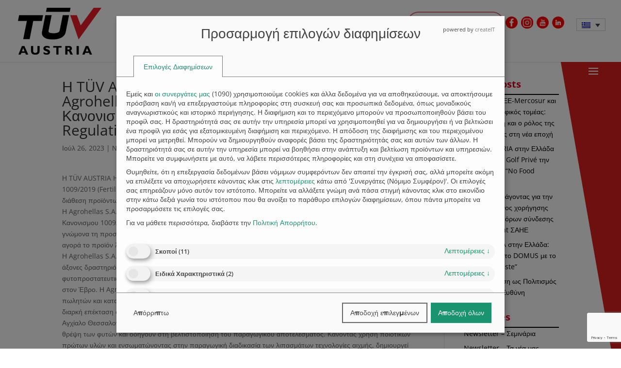

--- FILE ---
content_type: text/html; charset=UTF-8
request_url: https://tuvaustriahellas.gr/i-tuv-austria-hellas-pistopiise-tin-eteria-agrohellas-s-a-symfona-me-tis-apetisis-tou-neou-kanonismou-1009-2019-fertilizing-products-regulation-tis-evropaikis-enosis/
body_size: 48074
content:
<!DOCTYPE html><html lang="el"><head><meta http-equiv="Content-Type" content="text/html; charset=euc-jp"><meta http-equiv="X-UA-Compatible" content="IE=edge"><link rel="pingback" href="https://tuvaustriahellas.gr/xmlrpc.php" /> <script type="text/javascript">document.documentElement.className = 'js';</script> <link rel="preconnect" href="https://fonts.gstatic.com" crossorigin /><style id="et-divi-open-sans-inline-css">@font-face{font-family:'Open Sans';font-style:italic;font-weight:300;font-stretch:normal;font-display:swap;src:url(https://fonts.gstatic.com/s/opensans/v44/memQYaGs126MiZpBA-UFUIcVXSCEkx2cmqvXlWq8tWZ0Pw86hd0Rk5hkWV4exQ.ttf) format('truetype')}@font-face{font-family:'Open Sans';font-style:italic;font-weight:400;font-stretch:normal;font-display:swap;src:url(https://fonts.gstatic.com/s/opensans/v44/memQYaGs126MiZpBA-UFUIcVXSCEkx2cmqvXlWq8tWZ0Pw86hd0Rk8ZkWV4exQ.ttf) format('truetype')}@font-face{font-family:'Open Sans';font-style:italic;font-weight:600;font-stretch:normal;font-display:swap;src:url(https://fonts.gstatic.com/s/opensans/v44/memQYaGs126MiZpBA-UFUIcVXSCEkx2cmqvXlWq8tWZ0Pw86hd0RkxhjWV4exQ.ttf) format('truetype')}@font-face{font-family:'Open Sans';font-style:italic;font-weight:700;font-stretch:normal;font-display:swap;src:url(https://fonts.gstatic.com/s/opensans/v44/memQYaGs126MiZpBA-UFUIcVXSCEkx2cmqvXlWq8tWZ0Pw86hd0RkyFjWV4exQ.ttf) format('truetype')}@font-face{font-family:'Open Sans';font-style:italic;font-weight:800;font-stretch:normal;font-display:swap;src:url(https://fonts.gstatic.com/s/opensans/v44/memQYaGs126MiZpBA-UFUIcVXSCEkx2cmqvXlWq8tWZ0Pw86hd0Rk0ZjWV4exQ.ttf) format('truetype')}@font-face{font-family:'Open Sans';font-style:normal;font-weight:300;font-stretch:normal;font-display:swap;src:url(https://fonts.gstatic.com/s/opensans/v44/memSYaGs126MiZpBA-UvWbX2vVnXBbObj2OVZyOOSr4dVJWUgsiH0B4uaVc.ttf) format('truetype')}@font-face{font-family:'Open Sans';font-style:normal;font-weight:400;font-stretch:normal;font-display:swap;src:url(https://fonts.gstatic.com/s/opensans/v44/memSYaGs126MiZpBA-UvWbX2vVnXBbObj2OVZyOOSr4dVJWUgsjZ0B4uaVc.ttf) format('truetype')}@font-face{font-family:'Open Sans';font-style:normal;font-weight:600;font-stretch:normal;font-display:swap;src:url(https://fonts.gstatic.com/s/opensans/v44/memSYaGs126MiZpBA-UvWbX2vVnXBbObj2OVZyOOSr4dVJWUgsgH1x4uaVc.ttf) format('truetype')}@font-face{font-family:'Open Sans';font-style:normal;font-weight:700;font-stretch:normal;font-display:swap;src:url(https://fonts.gstatic.com/s/opensans/v44/memSYaGs126MiZpBA-UvWbX2vVnXBbObj2OVZyOOSr4dVJWUgsg-1x4uaVc.ttf) format('truetype')}@font-face{font-family:'Open Sans';font-style:normal;font-weight:800;font-stretch:normal;font-display:swap;src:url(https://fonts.gstatic.com/s/opensans/v44/memSYaGs126MiZpBA-UvWbX2vVnXBbObj2OVZyOOSr4dVJWUgshZ1x4uaVc.ttf) format('truetype')}@font-face{font-family:'Open Sans';font-style:italic;font-weight:300;font-stretch:normal;font-display:swap;src:url(https://fonts.gstatic.com/l/font?kit=memQYaGs126MiZpBA-UFUIcVXSCEkx2cmqvXlWq8tWZ0Pw86hd0Rk5hkWV4exg&skey=743457fe2cc29280&v=v44) format('woff')}@font-face{font-family:'Open Sans';font-style:italic;font-weight:400;font-stretch:normal;font-display:swap;src:url(https://fonts.gstatic.com/l/font?kit=memQYaGs126MiZpBA-UFUIcVXSCEkx2cmqvXlWq8tWZ0Pw86hd0Rk8ZkWV4exg&skey=743457fe2cc29280&v=v44) format('woff')}@font-face{font-family:'Open Sans';font-style:italic;font-weight:600;font-stretch:normal;font-display:swap;src:url(https://fonts.gstatic.com/l/font?kit=memQYaGs126MiZpBA-UFUIcVXSCEkx2cmqvXlWq8tWZ0Pw86hd0RkxhjWV4exg&skey=743457fe2cc29280&v=v44) format('woff')}@font-face{font-family:'Open Sans';font-style:italic;font-weight:700;font-stretch:normal;font-display:swap;src:url(https://fonts.gstatic.com/l/font?kit=memQYaGs126MiZpBA-UFUIcVXSCEkx2cmqvXlWq8tWZ0Pw86hd0RkyFjWV4exg&skey=743457fe2cc29280&v=v44) format('woff')}@font-face{font-family:'Open Sans';font-style:italic;font-weight:800;font-stretch:normal;font-display:swap;src:url(https://fonts.gstatic.com/l/font?kit=memQYaGs126MiZpBA-UFUIcVXSCEkx2cmqvXlWq8tWZ0Pw86hd0Rk0ZjWV4exg&skey=743457fe2cc29280&v=v44) format('woff')}@font-face{font-family:'Open Sans';font-style:normal;font-weight:300;font-stretch:normal;font-display:swap;src:url(https://fonts.gstatic.com/l/font?kit=memSYaGs126MiZpBA-UvWbX2vVnXBbObj2OVZyOOSr4dVJWUgsiH0B4uaVQ&skey=62c1cbfccc78b4b2&v=v44) format('woff')}@font-face{font-family:'Open Sans';font-style:normal;font-weight:400;font-stretch:normal;font-display:swap;src:url(https://fonts.gstatic.com/l/font?kit=memSYaGs126MiZpBA-UvWbX2vVnXBbObj2OVZyOOSr4dVJWUgsjZ0B4uaVQ&skey=62c1cbfccc78b4b2&v=v44) format('woff')}@font-face{font-family:'Open Sans';font-style:normal;font-weight:600;font-stretch:normal;font-display:swap;src:url(https://fonts.gstatic.com/l/font?kit=memSYaGs126MiZpBA-UvWbX2vVnXBbObj2OVZyOOSr4dVJWUgsgH1x4uaVQ&skey=62c1cbfccc78b4b2&v=v44) format('woff')}@font-face{font-family:'Open Sans';font-style:normal;font-weight:700;font-stretch:normal;font-display:swap;src:url(https://fonts.gstatic.com/l/font?kit=memSYaGs126MiZpBA-UvWbX2vVnXBbObj2OVZyOOSr4dVJWUgsg-1x4uaVQ&skey=62c1cbfccc78b4b2&v=v44) format('woff')}@font-face{font-family:'Open Sans';font-style:normal;font-weight:800;font-stretch:normal;font-display:swap;src:url(https://fonts.gstatic.com/l/font?kit=memSYaGs126MiZpBA-UvWbX2vVnXBbObj2OVZyOOSr4dVJWUgshZ1x4uaVQ&skey=62c1cbfccc78b4b2&v=v44) format('woff')}@font-face{font-family:'Open Sans';font-style:italic;font-weight:300;font-stretch:normal;font-display:swap;src:url(https://fonts.gstatic.com/s/opensans/v44/memQYaGs126MiZpBA-UFUIcVXSCEkx2cmqvXlWq8tWZ0Pw86hd0Rk5hkWV4ewA.woff2) format('woff2')}@font-face{font-family:'Open Sans';font-style:italic;font-weight:400;font-stretch:normal;font-display:swap;src:url(https://fonts.gstatic.com/s/opensans/v44/memQYaGs126MiZpBA-UFUIcVXSCEkx2cmqvXlWq8tWZ0Pw86hd0Rk8ZkWV4ewA.woff2) format('woff2')}@font-face{font-family:'Open Sans';font-style:italic;font-weight:600;font-stretch:normal;font-display:swap;src:url(https://fonts.gstatic.com/s/opensans/v44/memQYaGs126MiZpBA-UFUIcVXSCEkx2cmqvXlWq8tWZ0Pw86hd0RkxhjWV4ewA.woff2) format('woff2')}@font-face{font-family:'Open Sans';font-style:italic;font-weight:700;font-stretch:normal;font-display:swap;src:url(https://fonts.gstatic.com/s/opensans/v44/memQYaGs126MiZpBA-UFUIcVXSCEkx2cmqvXlWq8tWZ0Pw86hd0RkyFjWV4ewA.woff2) format('woff2')}@font-face{font-family:'Open Sans';font-style:italic;font-weight:800;font-stretch:normal;font-display:swap;src:url(https://fonts.gstatic.com/s/opensans/v44/memQYaGs126MiZpBA-UFUIcVXSCEkx2cmqvXlWq8tWZ0Pw86hd0Rk0ZjWV4ewA.woff2) format('woff2')}@font-face{font-family:'Open Sans';font-style:normal;font-weight:300;font-stretch:normal;font-display:swap;src:url(https://fonts.gstatic.com/s/opensans/v44/memSYaGs126MiZpBA-UvWbX2vVnXBbObj2OVZyOOSr4dVJWUgsiH0B4uaVI.woff2) format('woff2')}@font-face{font-family:'Open Sans';font-style:normal;font-weight:400;font-stretch:normal;font-display:swap;src:url(https://fonts.gstatic.com/s/opensans/v44/memSYaGs126MiZpBA-UvWbX2vVnXBbObj2OVZyOOSr4dVJWUgsjZ0B4uaVI.woff2) format('woff2')}@font-face{font-family:'Open Sans';font-style:normal;font-weight:600;font-stretch:normal;font-display:swap;src:url(https://fonts.gstatic.com/s/opensans/v44/memSYaGs126MiZpBA-UvWbX2vVnXBbObj2OVZyOOSr4dVJWUgsgH1x4uaVI.woff2) format('woff2')}@font-face{font-family:'Open Sans';font-style:normal;font-weight:700;font-stretch:normal;font-display:swap;src:url(https://fonts.gstatic.com/s/opensans/v44/memSYaGs126MiZpBA-UvWbX2vVnXBbObj2OVZyOOSr4dVJWUgsg-1x4uaVI.woff2) format('woff2')}@font-face{font-family:'Open Sans';font-style:normal;font-weight:800;font-stretch:normal;font-display:swap;src:url(https://fonts.gstatic.com/s/opensans/v44/memSYaGs126MiZpBA-UvWbX2vVnXBbObj2OVZyOOSr4dVJWUgshZ1x4uaVI.woff2) format('woff2')}</style><meta name='robots' content='index, follow, max-image-preview:large, max-snippet:-1, max-video-preview:-1' /><style>img:is([sizes="auto" i],[sizes^="auto," i]){contain-intrinsic-size:3000px 1500px}</style><link rel="alternate" hreflang="el" href="https://tuvaustriahellas.gr/i-tuv-austria-hellas-pistopiise-tin-eteria-agrohellas-s-a-symfona-me-tis-apetisis-tou-neou-kanonismou-1009-2019-fertilizing-products-regulation-tis-evropaikis-enosis/" /><link rel="alternate" hreflang="x-default" href="https://tuvaustriahellas.gr/i-tuv-austria-hellas-pistopiise-tin-eteria-agrohellas-s-a-symfona-me-tis-apetisis-tou-neou-kanonismou-1009-2019-fertilizing-products-regulation-tis-evropaikis-enosis/" /> <script src="https://tuvaustriahellas.gr/wp-json/custom/v1/generate-tcf-config?v=48"  ></script> <script>document.addEventListener('ctTCModelUpdated', function(e) {
    sendTCStringToServer(e.detail.encodedTCString, e.detail.cookiesConsent);
});
function sendTCStringToServer(encodedTCString, cookiesConsent) {    
    let params = new URLSearchParams({
        'action': 'ct_ultimate_gdpr_consent_give_tcf',
        'data[tcf]': encodedTCString,
        'nonce': 'c348d47738'
    });
    cookiesConsent.forEach(cookie => params.append('data[cookies][]', cookie));
    
    fetch('https://tuvaustriahellas.gr/wp-admin/admin-ajax.php', {
        method: 'POST',
        headers: { 'Content-Type': 'application/x-www-form-urlencoded' },
        body: params
    })
    .then(response => response.ok ? response.json() : Promise.reject('Failed to load'))
    .then(data => {})
    .catch(error => {}); 
}</script> <style>@media (max-width:767px){.klaro .cookie-modal .cm-modal.cm-klaro{top:0!important}}</style><title>Η TÜV AUSTRIA Hellas πιστοποίησε την εταιρεία Agrohellas S.A., σύμφωνα με τις απαιτήσεις του νέου Κανονισμού 1009/2019 (Fertilizing Products Regulation) της Ευρωπαϊκής Ένωσης - TÜV AUSTRIA HELLAS</title><link rel="canonical" href="https://tuvaustriahellas.gr/i-tuv-austria-hellas-pistopiise-tin-eteria-agrohellas-s-a-symfona-me-tis-apetisis-tou-neou-kanonismou-1009-2019-fertilizing-products-regulation-tis-evropaikis-enosis/" /><meta property="og:locale" content="el_GR" /><meta property="og:type" content="article" /><meta property="og:title" content="Η TÜV AUSTRIA Hellas πιστοποίησε την εταιρεία Agrohellas S.A., σύμφωνα με τις απαιτήσεις του νέου Κανονισμού 1009/2019 (Fertilizing Products Regulation) της Ευρωπαϊκής Ένωσης - TÜV AUSTRIA HELLAS" /><meta property="og:url" content="https://tuvaustriahellas.gr/i-tuv-austria-hellas-pistopiise-tin-eteria-agrohellas-s-a-symfona-me-tis-apetisis-tou-neou-kanonismou-1009-2019-fertilizing-products-regulation-tis-evropaikis-enosis/" /><meta property="og:site_name" content="TÜV AUSTRIA HELLAS" /><meta property="article:publisher" content="https://www.facebook.com/tuvaustriahellas" /><meta property="article:published_time" content="2023-07-26T15:53:19+00:00" /><meta property="article:modified_time" content="2023-07-26T15:53:23+00:00" /><meta name="author" content="tuveditoracc" /><meta name="twitter:card" content="summary_large_image" /><meta name="twitter:label1" content="Συντάχθηκε από" /><meta name="twitter:data1" content="tuveditoracc" /><meta name="twitter:label2" content="Εκτιμώμενος χρόνος ανάγνωσης" /><meta name="twitter:data2" content="2 λεπτά" /> <script type="application/ld+json" class="yoast-schema-graph">{"@context":"https://schema.org","@graph":[{"@type":"WebPage","@id":"https://tuvaustriahellas.gr/i-tuv-austria-hellas-pistopiise-tin-eteria-agrohellas-s-a-symfona-me-tis-apetisis-tou-neou-kanonismou-1009-2019-fertilizing-products-regulation-tis-evropaikis-enosis/","url":"https://tuvaustriahellas.gr/i-tuv-austria-hellas-pistopiise-tin-eteria-agrohellas-s-a-symfona-me-tis-apetisis-tou-neou-kanonismou-1009-2019-fertilizing-products-regulation-tis-evropaikis-enosis/","name":"Η TÜV AUSTRIA Hellas πιστοποίησε την εταιρεία Agrohellas S.A., σύμφωνα με τις απαιτήσεις του νέου Κανονισμού 1009/2019 (Fertilizing Products Regulation) της Ευρωπαϊκής Ένωσης - TÜV AUSTRIA HELLAS","isPartOf":{"@id":"https://tuvaustriahellas.gr/#website"},"datePublished":"2023-07-26T15:53:19+00:00","dateModified":"2023-07-26T15:53:23+00:00","author":{"@id":"https://tuvaustriahellas.gr/#/schema/person/a3e187262487cbadabb95edc27670283"},"breadcrumb":{"@id":"https://tuvaustriahellas.gr/i-tuv-austria-hellas-pistopiise-tin-eteria-agrohellas-s-a-symfona-me-tis-apetisis-tou-neou-kanonismou-1009-2019-fertilizing-products-regulation-tis-evropaikis-enosis/#breadcrumb"},"inLanguage":"el","potentialAction":[{"@type":"ReadAction","target":["https://tuvaustriahellas.gr/i-tuv-austria-hellas-pistopiise-tin-eteria-agrohellas-s-a-symfona-me-tis-apetisis-tou-neou-kanonismou-1009-2019-fertilizing-products-regulation-tis-evropaikis-enosis/"]}]},{"@type":"BreadcrumbList","@id":"https://tuvaustriahellas.gr/i-tuv-austria-hellas-pistopiise-tin-eteria-agrohellas-s-a-symfona-me-tis-apetisis-tou-neou-kanonismou-1009-2019-fertilizing-products-regulation-tis-evropaikis-enosis/#breadcrumb","itemListElement":[{"@type":"ListItem","position":1,"name":"Home","item":"https://tuvaustriahellas.gr/"},{"@type":"ListItem","position":2,"name":"Η TÜV AUSTRIA Hellas πιστοποίησε την εταιρεία Agrohellas S.A., σύμφωνα με τις απαιτήσεις του νέου Κανονισμού 1009/2019 (Fertilizing Products Regulation) της Ευρωπαϊκής Ένωσης"}]},{"@type":"WebSite","@id":"https://tuvaustriahellas.gr/#website","url":"https://tuvaustriahellas.gr/","name":"TÜV AUSTRIA HELLAS","description":"","potentialAction":[{"@type":"SearchAction","target":{"@type":"EntryPoint","urlTemplate":"https://tuvaustriahellas.gr/?s={search_term_string}"},"query-input":{"@type":"PropertyValueSpecification","valueRequired":true,"valueName":"search_term_string"}}],"inLanguage":"el"},{"@type":"Person","@id":"https://tuvaustriahellas.gr/#/schema/person/a3e187262487cbadabb95edc27670283","name":"tuveditoracc","image":{"@type":"ImageObject","inLanguage":"el","@id":"https://tuvaustriahellas.gr/#/schema/person/image/","url":"https://secure.gravatar.com/avatar/f01ba79ef106af3880d7240dbed47810?s=96&d=mm&r=g","contentUrl":"https://secure.gravatar.com/avatar/f01ba79ef106af3880d7240dbed47810?s=96&d=mm&r=g","caption":"tuveditoracc"},"url":"https://tuvaustriahellas.gr/author/tuveditoracc/"}]}</script> <link rel='dns-prefetch' href='//www.googletagmanager.com' /><link rel="alternate" type="application/rss+xml" title="Ροή RSS &raquo; TÜV AUSTRIA HELLAS" href="https://tuvaustriahellas.gr/feed/" /><link rel="alternate" type="application/rss+xml" title="Ροή Σχολίων &raquo; TÜV AUSTRIA HELLAS" href="https://tuvaustriahellas.gr/comments/feed/" /><link rel="alternate" type="application/rss+xml" title="Ροή Σχολίων TÜV AUSTRIA HELLAS &raquo; Η TÜV AUSTRIA Hellas πιστοποίησε την εταιρεία Agrohellas S.A., σύμφωνα με τις απαιτήσεις του νέου Κανονισμού 1009/2019 (Fertilizing Products Regulation) της Ευρωπαϊκής Ένωσης" href="https://tuvaustriahellas.gr/i-tuv-austria-hellas-pistopiise-tin-eteria-agrohellas-s-a-symfona-me-tis-apetisis-tou-neou-kanonismou-1009-2019-fertilizing-products-regulation-tis-evropaikis-enosis/feed/" /><meta content="Divi - Child theme v.0.1" name="generator"/><link data-optimized="1" rel='stylesheet' id='ct-ultimate-gdpr-cookie-popup-css' href='https://tuvaustriahellas.gr/wp-content/litespeed/css/4dd5a6d20a2648d05b54634e4d963c39.css?ver=e347a' type='text/css' media='all' /><link data-optimized="1" rel='stylesheet' id='ct-ultimate-gdpr-custom-fonts-css' href='https://tuvaustriahellas.gr/wp-content/litespeed/css/35f6fc62141950f4259e996fab33b7cb.css?ver=ff2ef' type='text/css' media='all' /><link data-optimized="1" rel='stylesheet' id='dashicons-css' href='https://tuvaustriahellas.gr/wp-content/litespeed/css/5009e1894e3cc098667dd70cc59564fb.css?ver=23446' type='text/css' media='all' /><style id='wp-block-library-theme-inline-css' type='text/css'>.wp-block-audio :where(figcaption){color:#555;font-size:13px;text-align:center}.is-dark-theme .wp-block-audio :where(figcaption){color:#ffffffa6}.wp-block-audio{margin:0 0 1em}.wp-block-code{border:1px solid #ccc;border-radius:4px;font-family:Menlo,Consolas,monaco,monospace;padding:.8em 1em}.wp-block-embed :where(figcaption){color:#555;font-size:13px;text-align:center}.is-dark-theme .wp-block-embed :where(figcaption){color:#ffffffa6}.wp-block-embed{margin:0 0 1em}.blocks-gallery-caption{color:#555;font-size:13px;text-align:center}.is-dark-theme .blocks-gallery-caption{color:#ffffffa6}:root :where(.wp-block-image figcaption){color:#555;font-size:13px;text-align:center}.is-dark-theme :root :where(.wp-block-image figcaption){color:#ffffffa6}.wp-block-image{margin:0 0 1em}.wp-block-pullquote{border-bottom:4px solid;border-top:4px solid;color:currentColor;margin-bottom:1.75em}.wp-block-pullquote cite,.wp-block-pullquote footer,.wp-block-pullquote__citation{color:currentColor;font-size:.8125em;font-style:normal;text-transform:uppercase}.wp-block-quote{border-left:.25em solid;margin:0 0 1.75em;padding-left:1em}.wp-block-quote cite,.wp-block-quote footer{color:currentColor;font-size:.8125em;font-style:normal;position:relative}.wp-block-quote:where(.has-text-align-right){border-left:none;border-right:.25em solid;padding-left:0;padding-right:1em}.wp-block-quote:where(.has-text-align-center){border:none;padding-left:0}.wp-block-quote.is-large,.wp-block-quote.is-style-large,.wp-block-quote:where(.is-style-plain){border:none}.wp-block-search .wp-block-search__label{font-weight:700}.wp-block-search__button{border:1px solid #ccc;padding:.375em .625em}:where(.wp-block-group.has-background){padding:1.25em 2.375em}.wp-block-separator.has-css-opacity{opacity:.4}.wp-block-separator{border:none;border-bottom:2px solid;margin-left:auto;margin-right:auto}.wp-block-separator.has-alpha-channel-opacity{opacity:1}.wp-block-separator:not(.is-style-wide):not(.is-style-dots){width:100px}.wp-block-separator.has-background:not(.is-style-dots){border-bottom:none;height:1px}.wp-block-separator.has-background:not(.is-style-wide):not(.is-style-dots){height:2px}.wp-block-table{margin:0 0 1em}.wp-block-table td,.wp-block-table th{word-break:normal}.wp-block-table :where(figcaption){color:#555;font-size:13px;text-align:center}.is-dark-theme .wp-block-table :where(figcaption){color:#ffffffa6}.wp-block-video :where(figcaption){color:#555;font-size:13px;text-align:center}.is-dark-theme .wp-block-video :where(figcaption){color:#ffffffa6}.wp-block-video{margin:0 0 1em}:root :where(.wp-block-template-part.has-background){margin-bottom:0;margin-top:0;padding:1.25em 2.375em}</style><style id='global-styles-inline-css' type='text/css'>:root{--wp--preset--aspect-ratio--square:1;--wp--preset--aspect-ratio--4-3:4/3;--wp--preset--aspect-ratio--3-4:3/4;--wp--preset--aspect-ratio--3-2:3/2;--wp--preset--aspect-ratio--2-3:2/3;--wp--preset--aspect-ratio--16-9:16/9;--wp--preset--aspect-ratio--9-16:9/16;--wp--preset--color--black:#000000;--wp--preset--color--cyan-bluish-gray:#abb8c3;--wp--preset--color--white:#ffffff;--wp--preset--color--pale-pink:#f78da7;--wp--preset--color--vivid-red:#cf2e2e;--wp--preset--color--luminous-vivid-orange:#ff6900;--wp--preset--color--luminous-vivid-amber:#fcb900;--wp--preset--color--light-green-cyan:#7bdcb5;--wp--preset--color--vivid-green-cyan:#00d084;--wp--preset--color--pale-cyan-blue:#8ed1fc;--wp--preset--color--vivid-cyan-blue:#0693e3;--wp--preset--color--vivid-purple:#9b51e0;--wp--preset--gradient--vivid-cyan-blue-to-vivid-purple:linear-gradient(135deg,rgba(6,147,227,1) 0%,rgb(155,81,224) 100%);--wp--preset--gradient--light-green-cyan-to-vivid-green-cyan:linear-gradient(135deg,rgb(122,220,180) 0%,rgb(0,208,130) 100%);--wp--preset--gradient--luminous-vivid-amber-to-luminous-vivid-orange:linear-gradient(135deg,rgba(252,185,0,1) 0%,rgba(255,105,0,1) 100%);--wp--preset--gradient--luminous-vivid-orange-to-vivid-red:linear-gradient(135deg,rgba(255,105,0,1) 0%,rgb(207,46,46) 100%);--wp--preset--gradient--very-light-gray-to-cyan-bluish-gray:linear-gradient(135deg,rgb(238,238,238) 0%,rgb(169,184,195) 100%);--wp--preset--gradient--cool-to-warm-spectrum:linear-gradient(135deg,rgb(74,234,220) 0%,rgb(151,120,209) 20%,rgb(207,42,186) 40%,rgb(238,44,130) 60%,rgb(251,105,98) 80%,rgb(254,248,76) 100%);--wp--preset--gradient--blush-light-purple:linear-gradient(135deg,rgb(255,206,236) 0%,rgb(152,150,240) 100%);--wp--preset--gradient--blush-bordeaux:linear-gradient(135deg,rgb(254,205,165) 0%,rgb(254,45,45) 50%,rgb(107,0,62) 100%);--wp--preset--gradient--luminous-dusk:linear-gradient(135deg,rgb(255,203,112) 0%,rgb(199,81,192) 50%,rgb(65,88,208) 100%);--wp--preset--gradient--pale-ocean:linear-gradient(135deg,rgb(255,245,203) 0%,rgb(182,227,212) 50%,rgb(51,167,181) 100%);--wp--preset--gradient--electric-grass:linear-gradient(135deg,rgb(202,248,128) 0%,rgb(113,206,126) 100%);--wp--preset--gradient--midnight:linear-gradient(135deg,rgb(2,3,129) 0%,rgb(40,116,252) 100%);--wp--preset--font-size--small:13px;--wp--preset--font-size--medium:20px;--wp--preset--font-size--large:36px;--wp--preset--font-size--x-large:42px;--wp--preset--spacing--20:0.44rem;--wp--preset--spacing--30:0.67rem;--wp--preset--spacing--40:1rem;--wp--preset--spacing--50:1.5rem;--wp--preset--spacing--60:2.25rem;--wp--preset--spacing--70:3.38rem;--wp--preset--spacing--80:5.06rem;--wp--preset--shadow--natural:6px 6px 9px rgba(0, 0, 0, 0.2);--wp--preset--shadow--deep:12px 12px 50px rgba(0, 0, 0, 0.4);--wp--preset--shadow--sharp:6px 6px 0px rgba(0, 0, 0, 0.2);--wp--preset--shadow--outlined:6px 6px 0px -3px rgba(255, 255, 255, 1), 6px 6px rgba(0, 0, 0, 1);--wp--preset--shadow--crisp:6px 6px 0px rgba(0, 0, 0, 1)}:root{--wp--style--global--content-size:823px;--wp--style--global--wide-size:1080px}:where(body){margin:0}.wp-site-blocks>.alignleft{float:left;margin-right:2em}.wp-site-blocks>.alignright{float:right;margin-left:2em}.wp-site-blocks>.aligncenter{justify-content:center;margin-left:auto;margin-right:auto}:where(.is-layout-flex){gap:.5em}:where(.is-layout-grid){gap:.5em}.is-layout-flow>.alignleft{float:left;margin-inline-start:0;margin-inline-end:2em}.is-layout-flow>.alignright{float:right;margin-inline-start:2em;margin-inline-end:0}.is-layout-flow>.aligncenter{margin-left:auto!important;margin-right:auto!important}.is-layout-constrained>.alignleft{float:left;margin-inline-start:0;margin-inline-end:2em}.is-layout-constrained>.alignright{float:right;margin-inline-start:2em;margin-inline-end:0}.is-layout-constrained>.aligncenter{margin-left:auto!important;margin-right:auto!important}.is-layout-constrained>:where(:not(.alignleft):not(.alignright):not(.alignfull)){max-width:var(--wp--style--global--content-size);margin-left:auto!important;margin-right:auto!important}.is-layout-constrained>.alignwide{max-width:var(--wp--style--global--wide-size)}body .is-layout-flex{display:flex}.is-layout-flex{flex-wrap:wrap;align-items:center}.is-layout-flex>:is(*,div){margin:0}body .is-layout-grid{display:grid}.is-layout-grid>:is(*,div){margin:0}body{padding-top:0;padding-right:0;padding-bottom:0;padding-left:0}a:where(:not(.wp-element-button)){text-decoration:underline}:root :where(.wp-element-button,.wp-block-button__link){background-color:#32373c;border-width:0;color:#fff;font-family:inherit;font-size:inherit;line-height:inherit;padding:calc(0.667em + 2px) calc(1.333em + 2px);text-decoration:none}.has-black-color{color:var(--wp--preset--color--black)!important}.has-cyan-bluish-gray-color{color:var(--wp--preset--color--cyan-bluish-gray)!important}.has-white-color{color:var(--wp--preset--color--white)!important}.has-pale-pink-color{color:var(--wp--preset--color--pale-pink)!important}.has-vivid-red-color{color:var(--wp--preset--color--vivid-red)!important}.has-luminous-vivid-orange-color{color:var(--wp--preset--color--luminous-vivid-orange)!important}.has-luminous-vivid-amber-color{color:var(--wp--preset--color--luminous-vivid-amber)!important}.has-light-green-cyan-color{color:var(--wp--preset--color--light-green-cyan)!important}.has-vivid-green-cyan-color{color:var(--wp--preset--color--vivid-green-cyan)!important}.has-pale-cyan-blue-color{color:var(--wp--preset--color--pale-cyan-blue)!important}.has-vivid-cyan-blue-color{color:var(--wp--preset--color--vivid-cyan-blue)!important}.has-vivid-purple-color{color:var(--wp--preset--color--vivid-purple)!important}.has-black-background-color{background-color:var(--wp--preset--color--black)!important}.has-cyan-bluish-gray-background-color{background-color:var(--wp--preset--color--cyan-bluish-gray)!important}.has-white-background-color{background-color:var(--wp--preset--color--white)!important}.has-pale-pink-background-color{background-color:var(--wp--preset--color--pale-pink)!important}.has-vivid-red-background-color{background-color:var(--wp--preset--color--vivid-red)!important}.has-luminous-vivid-orange-background-color{background-color:var(--wp--preset--color--luminous-vivid-orange)!important}.has-luminous-vivid-amber-background-color{background-color:var(--wp--preset--color--luminous-vivid-amber)!important}.has-light-green-cyan-background-color{background-color:var(--wp--preset--color--light-green-cyan)!important}.has-vivid-green-cyan-background-color{background-color:var(--wp--preset--color--vivid-green-cyan)!important}.has-pale-cyan-blue-background-color{background-color:var(--wp--preset--color--pale-cyan-blue)!important}.has-vivid-cyan-blue-background-color{background-color:var(--wp--preset--color--vivid-cyan-blue)!important}.has-vivid-purple-background-color{background-color:var(--wp--preset--color--vivid-purple)!important}.has-black-border-color{border-color:var(--wp--preset--color--black)!important}.has-cyan-bluish-gray-border-color{border-color:var(--wp--preset--color--cyan-bluish-gray)!important}.has-white-border-color{border-color:var(--wp--preset--color--white)!important}.has-pale-pink-border-color{border-color:var(--wp--preset--color--pale-pink)!important}.has-vivid-red-border-color{border-color:var(--wp--preset--color--vivid-red)!important}.has-luminous-vivid-orange-border-color{border-color:var(--wp--preset--color--luminous-vivid-orange)!important}.has-luminous-vivid-amber-border-color{border-color:var(--wp--preset--color--luminous-vivid-amber)!important}.has-light-green-cyan-border-color{border-color:var(--wp--preset--color--light-green-cyan)!important}.has-vivid-green-cyan-border-color{border-color:var(--wp--preset--color--vivid-green-cyan)!important}.has-pale-cyan-blue-border-color{border-color:var(--wp--preset--color--pale-cyan-blue)!important}.has-vivid-cyan-blue-border-color{border-color:var(--wp--preset--color--vivid-cyan-blue)!important}.has-vivid-purple-border-color{border-color:var(--wp--preset--color--vivid-purple)!important}.has-vivid-cyan-blue-to-vivid-purple-gradient-background{background:var(--wp--preset--gradient--vivid-cyan-blue-to-vivid-purple)!important}.has-light-green-cyan-to-vivid-green-cyan-gradient-background{background:var(--wp--preset--gradient--light-green-cyan-to-vivid-green-cyan)!important}.has-luminous-vivid-amber-to-luminous-vivid-orange-gradient-background{background:var(--wp--preset--gradient--luminous-vivid-amber-to-luminous-vivid-orange)!important}.has-luminous-vivid-orange-to-vivid-red-gradient-background{background:var(--wp--preset--gradient--luminous-vivid-orange-to-vivid-red)!important}.has-very-light-gray-to-cyan-bluish-gray-gradient-background{background:var(--wp--preset--gradient--very-light-gray-to-cyan-bluish-gray)!important}.has-cool-to-warm-spectrum-gradient-background{background:var(--wp--preset--gradient--cool-to-warm-spectrum)!important}.has-blush-light-purple-gradient-background{background:var(--wp--preset--gradient--blush-light-purple)!important}.has-blush-bordeaux-gradient-background{background:var(--wp--preset--gradient--blush-bordeaux)!important}.has-luminous-dusk-gradient-background{background:var(--wp--preset--gradient--luminous-dusk)!important}.has-pale-ocean-gradient-background{background:var(--wp--preset--gradient--pale-ocean)!important}.has-electric-grass-gradient-background{background:var(--wp--preset--gradient--electric-grass)!important}.has-midnight-gradient-background{background:var(--wp--preset--gradient--midnight)!important}.has-small-font-size{font-size:var(--wp--preset--font-size--small)!important}.has-medium-font-size{font-size:var(--wp--preset--font-size--medium)!important}.has-large-font-size{font-size:var(--wp--preset--font-size--large)!important}.has-x-large-font-size{font-size:var(--wp--preset--font-size--x-large)!important}:where(.wp-block-post-template.is-layout-flex){gap:1.25em}:where(.wp-block-post-template.is-layout-grid){gap:1.25em}:where(.wp-block-columns.is-layout-flex){gap:2em}:where(.wp-block-columns.is-layout-grid){gap:2em}:root :where(.wp-block-pullquote){font-size:1.5em;line-height:1.6}</style><link data-optimized="1" rel='stylesheet' id='wpml-blocks-css' href='https://tuvaustriahellas.gr/wp-content/litespeed/css/bb6b0cfb31ac47e927f37711c9897d1a.css?ver=aa98e' type='text/css' media='all' /><link data-optimized="1" rel='stylesheet' id='contact-form-7-css' href='https://tuvaustriahellas.gr/wp-content/litespeed/css/35b70e7872b8bc4c58ec2f5dc7e03740.css?ver=d4879' type='text/css' media='all' /><link data-optimized="1" rel='stylesheet' id='ct-ultimate-gdpr-css' href='https://tuvaustriahellas.gr/wp-content/litespeed/css/1c0afe7d01f803ee3073b266fbfca5f6.css?ver=3679c' type='text/css' media='all' /><link data-optimized="1" rel='stylesheet' id='ct-ultimate-gdpr-font-awesome-css' href='https://tuvaustriahellas.gr/wp-content/litespeed/css/d549d7fae4ea900a05a7d7bc30d9df79.css?ver=16f64' type='text/css' media='all' /><link data-optimized="1" rel='stylesheet' id='dica-lightbox-styles-css' href='https://tuvaustriahellas.gr/wp-content/litespeed/css/27626029152b10a689c0acf6cc538eec.css?ver=e040a' type='text/css' media='all' /><link data-optimized="1" rel='stylesheet' id='swipe-style-css' href='https://tuvaustriahellas.gr/wp-content/litespeed/css/deccadbc2f29468785ad7e02fc8faa07.css?ver=57327' type='text/css' media='all' /><link data-optimized="1" rel='stylesheet' id='theme.css-css' href='https://tuvaustriahellas.gr/wp-content/litespeed/css/a10eba243f219f899790ae92a771c674.css?ver=8328c' type='text/css' media='all' /><link data-optimized="1" rel='stylesheet' id='wpcf7-redirect-script-frontend-css' href='https://tuvaustriahellas.gr/wp-content/litespeed/css/3d991a2760c513601b7b45c2e330faea.css?ver=a331c' type='text/css' media='all' /><link data-optimized="1" rel='stylesheet' id='wpml-legacy-horizontal-list-0-css' href='https://tuvaustriahellas.gr/wp-content/litespeed/css/ce66d7539269e3fc5841071cf77e27a6.css?ver=28086' type='text/css' media='all' /><link data-optimized="1" rel='stylesheet' id='wpml-menu-item-0-css' href='https://tuvaustriahellas.gr/wp-content/litespeed/css/ae8d1e8834703ef6e12241cf31af60f7.css?ver=8a153' type='text/css' media='all' /><link data-optimized="1" rel='stylesheet' id='wpdreams-asl-basic-css' href='https://tuvaustriahellas.gr/wp-content/litespeed/css/fe27793d20339d89ef103b8cbe0b6717.css?ver=f4177' type='text/css' media='all' /><link data-optimized="1" rel='stylesheet' id='wpdreams-ajaxsearchlite-css' href='https://tuvaustriahellas.gr/wp-content/litespeed/css/47af0c00bda35994921299751cd7401d.css?ver=66cc8' type='text/css' media='all' /><style id='divi-style-parent-inline-inline-css' type='text/css'>/*!
Theme Name: Divi
Theme URI: http://www.elegantthemes.com/gallery/divi/
Version: 4.24.2
Description: Smart. Flexible. Beautiful. Divi is the most powerful theme in our collection.
Author: Elegant Themes
Author URI: http://www.elegantthemes.com
License: GNU General Public License v2
License URI: http://www.gnu.org/licenses/gpl-2.0.html
*/
 a,abbr,acronym,address,applet,b,big,blockquote,body,center,cite,code,dd,del,dfn,div,dl,dt,em,fieldset,font,form,h1,h2,h3,h4,h5,h6,html,i,iframe,img,ins,kbd,label,legend,li,object,ol,p,pre,q,s,samp,small,span,strike,strong,sub,sup,tt,u,ul,var{margin:0;padding:0;border:0;outline:0;font-size:100%;-ms-text-size-adjust:100%;-webkit-text-size-adjust:100%;vertical-align:baseline;background:#fff0}body{line-height:1}ol,ul{list-style:none}blockquote,q{quotes:none}blockquote:after,blockquote:before,q:after,q:before{content:"";content:none}blockquote{margin:20px 0 30px;border-left:5px solid;padding-left:20px}:focus{outline:0}del{text-decoration:line-through}pre{overflow:auto;padding:10px}figure{margin:0}table{border-collapse:collapse;border-spacing:0}article,aside,footer,header,hgroup,nav,section{display:block}body{font-family:Open Sans,Arial,sans-serif;font-size:14px;color:#666;background-color:#fff;line-height:1.7em;font-weight:500;-webkit-font-smoothing:antialiased;-moz-osx-font-smoothing:grayscale}body.page-template-page-template-blank-php #page-container{padding-top:0!important}body.et_cover_background{background-size:cover!important;background-position:top!important;background-repeat:no-repeat!important;background-attachment:fixed}a{color:#2ea3f2}a,a:hover{text-decoration:none}p{padding-bottom:1em}p:not(.has-background):last-of-type{padding-bottom:0}p.et_normal_padding{padding-bottom:1em}strong{font-weight:700}cite,em,i{font-style:italic}code,pre{font-family:Courier New,monospace;margin-bottom:10px}ins{text-decoration:none}sub,sup{height:0;line-height:1;position:relative;vertical-align:baseline}sup{bottom:.8em}sub{top:.3em}dl{margin:0 0 1.5em}dl dt{font-weight:700}dd{margin-left:1.5em}blockquote p{padding-bottom:0}embed,iframe,object,video{max-width:100%}h1,h2,h3,h4,h5,h6{color:#333;padding-bottom:10px;line-height:1em;font-weight:500}h1 a,h2 a,h3 a,h4 a,h5 a,h6 a{color:inherit}h1{font-size:30px}h2{font-size:26px}h3{font-size:22px}h4{font-size:18px}h5{font-size:16px}h6{font-size:14px}input{-webkit-appearance:none}input[type=checkbox]{-webkit-appearance:checkbox}input[type=radio]{-webkit-appearance:radio}input.text,input.title,input[type=email],input[type=password],input[type=tel],input[type=text],select,textarea{background-color:#fff;border:1px solid #bbb;padding:2px;color:#4e4e4e}input.text:focus,input.title:focus,input[type=text]:focus,select:focus,textarea:focus{border-color:#2d3940;color:#3e3e3e}input.text,input.title,input[type=text],select,textarea{margin:0}textarea{padding:4px}button,input,select,textarea{font-family:inherit}img{max-width:100%;height:auto}.clear{clear:both}br.clear{margin:0;padding:0}.pagination{clear:both}#et_search_icon:hover,.et-social-icon a:hover,.et_password_protected_form .et_submit_button,.form-submit .et_pb_buttontton.alt.disabled,.nav-single a,.posted_in a{color:#2ea3f2}.et-search-form,blockquote{border-color:#2ea3f2}#main-content{background-color:#fff}.container{width:80%;max-width:1080px;margin:auto;position:relative}body:not(.et-tb) #main-content .container,body:not(.et-tb-has-header) #main-content .container{padding-top:58px}.et_full_width_page #main-content .container:before{display:none}.main_title{margin-bottom:20px}.et_password_protected_form .et_submit_button:hover,.form-submit .et_pb_button:hover{background:rgb(0 0 0 / .05)}.et_button_icon_visible .et_pb_button{padding-right:2em;padding-left:.7em}.et_button_icon_visible .et_pb_button:after{opacity:1;margin-left:0}.et_button_left .et_pb_button:hover:after{left:.15em}.et_button_left .et_pb_button:after{margin-left:0;left:1em}.et_button_icon_visible.et_button_left .et_pb_button,.et_button_left .et_pb_button:hover,.et_button_left .et_pb_module .et_pb_button:hover{padding-left:2em;padding-right:.7em}.et_button_icon_visible.et_button_left .et_pb_button:after,.et_button_left .et_pb_button:hover:after{left:.15em}.et_password_protected_form .et_submit_button:hover,.form-submit .et_pb_button:hover{padding:.3em 1em}.et_button_no_icon .et_pb_button:after{display:none}.et_button_no_icon.et_button_icon_visible.et_button_left .et_pb_button,.et_button_no_icon.et_button_left .et_pb_button:hover,.et_button_no_icon .et_pb_button,.et_button_no_icon .et_pb_button:hover{padding:.3em 1em!important}.et_button_custom_icon .et_pb_button:after{line-height:1.7em}.et_button_custom_icon.et_button_icon_visible .et_pb_button:after,.et_button_custom_icon .et_pb_button:hover:after{margin-left:.3em}#left-area .post_format-post-format-gallery .wp-block-gallery:first-of-type{padding:0;margin-bottom:-16px}.entry-content table:not(.variations){border:1px solid #eee;margin:0 0 15px;text-align:left;width:100%}.entry-content thead th,.entry-content tr th{color:#555;font-weight:700;padding:9px 24px}.entry-content tr td{border-top:1px solid #eee;padding:6px 24px}#left-area ul,.entry-content ul,.et-l--body ul,.et-l--footer ul,.et-l--header ul{list-style-type:disc;padding:0 0 23px 1em;line-height:26px}#left-area ol,.entry-content ol,.et-l--body ol,.et-l--footer ol,.et-l--header ol{list-style-type:decimal;list-style-position:inside;padding:0 0 23px;line-height:26px}#left-area ul li ul,.entry-content ul li ol{padding:2px 0 2px 20px}#left-area ol li ul,.entry-content ol li ol,.et-l--body ol li ol,.et-l--footer ol li ol,.et-l--header ol li ol{padding:2px 0 2px 35px}#left-area ul.wp-block-gallery{display:-webkit-box;display:-ms-flexbox;display:flex;-ms-flex-wrap:wrap;flex-wrap:wrap;list-style-type:none;padding:0}#left-area ul.products{padding:0!important;line-height:1.7!important;list-style:none!important}.gallery-item a{display:block}.gallery-caption,.gallery-item a{width:90%}#wpadminbar{z-index:100001}#left-area .post-meta{font-size:14px;padding-bottom:15px}#left-area .post-meta a{text-decoration:none;color:#666}#left-area .et_featured_image{padding-bottom:7px}.single .post{padding-bottom:25px}body.single .et_audio_content{margin-bottom:-6px}.nav-single a{text-decoration:none;color:#2ea3f2;font-size:14px;font-weight:400}.nav-previous{float:left}.nav-next{float:right}.et_password_protected_form p input{background-color:#eee;border:none!important;width:100%!important;border-radius:0!important;font-size:14px;color:#999!important;padding:16px!important;-webkit-box-sizing:border-box;box-sizing:border-box}.et_password_protected_form label{display:none}.et_password_protected_form .et_submit_button{font-family:inherit;display:block;float:right;margin:8px auto 0;cursor:pointer}.post-password-required p.nocomments.container{max-width:100%}.post-password-required p.nocomments.container:before{display:none}.aligncenter,div.post .new-post .aligncenter{display:block;margin-left:auto;margin-right:auto}.wp-caption{border:1px solid #ddd;text-align:center;background-color:#f3f3f3;margin-bottom:10px;max-width:96%;padding:8px}.wp-caption.alignleft{margin:0 30px 20px 0}.wp-caption.alignright{margin:0 0 20px 30px}.wp-caption img{margin:0;padding:0;border:0}.wp-caption p.wp-caption-text{font-size:12px;padding:0 4px 5px;margin:0}.alignright{float:right}.alignleft{float:left}img.alignleft{display:inline;float:left;margin-right:15px}img.alignright{display:inline;float:right;margin-left:15px}.page.et_pb_pagebuilder_layout #main-content{background-color:#fff0}body #main-content .et_builder_inner_content>h1,body #main-content .et_builder_inner_content>h2,body #main-content .et_builder_inner_content>h3,body #main-content .et_builder_inner_content>h4,body #main-content .et_builder_inner_content>h5,body #main-content .et_builder_inner_content>h6{line-height:1.4em}body #main-content .et_builder_inner_content>p{line-height:1.7em}.wp-block-pullquote{margin:20px 0 30px}.wp-block-pullquote.has-background blockquote{border-left:none}.wp-block-group.has-background{padding:1.5em 1.5em .5em}@media (min-width:981px){#left-area{width:79.125%;padding-bottom:23px}#main-content .container:before{content:"";position:absolute;top:0;height:100%;width:1px;background-color:#e2e2e2}.et_full_width_page #left-area,.et_no_sidebar #left-area{float:none;width:100%!important}.et_full_width_page #left-area{padding-bottom:0}.et_no_sidebar #main-content .container:before{display:none}}@media (max-width:980px){#page-container{padding-top:80px}.et-tb #page-container,.et-tb-has-header #page-container{padding-top:0!important}#left-area,#sidebar{width:100%!important}#main-content .container:before{display:none!important}.et_full_width_page .et_gallery_item:nth-child(4n+1){clear:none}}@media print{#page-container{padding-top:0!important}}#wp-admin-bar-et-use-visual-builder a:before{font-family:ETmodules!important;content:"\e625";font-size:30px!important;width:28px;margin-top:-3px;color:#974df3!important}#wp-admin-bar-et-use-visual-builder:hover a:before{color:#fff!important}#wp-admin-bar-et-use-visual-builder:hover a,#wp-admin-bar-et-use-visual-builder a:hover{transition:background-color .5s ease;-webkit-transition:background-color .5s ease;-moz-transition:background-color .5s ease;background-color:#7e3bd0!important;color:#fff!important}* html .clearfix,:first-child+html .clearfix{zoom:1}.iphone .et_pb_section_video_bg video::-webkit-media-controls-start-playback-button{display:none!important;-webkit-appearance:none}.et_mobile_device .et_pb_section_parallax .et_pb_parallax_css{background-attachment:scroll}.et-social-facebook a.icon:before{content:"\e093"}.et-social-twitter a.icon:before{content:"\e094"}.et-social-google-plus a.icon:before{content:"\e096"}.et-social-instagram a.icon:before{content:"\e09a"}.et-social-rss a.icon:before{content:"\e09e"}.ai1ec-single-event:after{content:" ";display:table;clear:both}.evcal_event_details .evcal_evdata_cell .eventon_details_shading_bot.eventon_details_shading_bot{z-index:3}.wp-block-divi-layout{margin-bottom:1em}*{-webkit-box-sizing:border-box;box-sizing:border-box}#et-info-email:before,#et-info-phone:before,#et_search_icon:before,.comment-reply-link:after,.et-cart-info span:before,.et-pb-arrow-next:before,.et-pb-arrow-prev:before,.et-social-icon a:before,.et_audio_container .mejs-playpause-button button:before,.et_audio_container .mejs-volume-button button:before,.et_overlay:before,.et_password_protected_form .et_submit_button:after,.et_pb_button:after,.et_pb_contact_reset:after,.et_pb_contact_submit:after,.et_pb_font_icon:before,.et_pb_newsletter_button:after,.et_pb_pricing_table_button:after,.et_pb_promo_button:after,.et_pb_testimonial:before,.et_pb_toggle_title:before,.form-submit .et_pb_button:after,.mobile_menu_bar:before,a.et_pb_more_button:after{font-family:ETmodules!important;speak:none;font-style:normal;font-weight:400;-webkit-font-feature-settings:normal;font-feature-settings:normal;font-variant:normal;text-transform:none;line-height:1;-webkit-font-smoothing:antialiased;-moz-osx-font-smoothing:grayscale;text-shadow:0 0;direction:ltr}.et-pb-icon,.et_pb_custom_button_icon.et_pb_button:after,.et_pb_login .et_pb_custom_button_icon.et_pb_button:after,.et_pb_woo_custom_button_icon .button.et_pb_custom_button_icon.et_pb_button:after,.et_pb_woo_custom_button_icon .button.et_pb_custom_button_icon.et_pb_button:hover:after{content:attr(data-icon)}.et-pb-icon{font-family:ETmodules;speak:none;font-weight:400;-webkit-font-feature-settings:normal;font-feature-settings:normal;font-variant:normal;text-transform:none;line-height:1;-webkit-font-smoothing:antialiased;font-size:96px;font-style:normal;display:inline-block;-webkit-box-sizing:border-box;box-sizing:border-box;direction:ltr}#et-ajax-saving{display:none;-webkit-transition:background .3s,-webkit-box-shadow .3s;transition:background .3s,-webkit-box-shadow .3s;transition:background .3s,box-shadow .3s;transition:background .3s,box-shadow .3s,-webkit-box-shadow .3s;-webkit-box-shadow:rgb(0 139 219 / .247059) 0 0 60px;box-shadow:0 0 60px rgb(0 139 219 / .247059);position:fixed;top:50%;left:50%;width:50px;height:50px;background:#fff;border-radius:50px;margin:-25px 0 0 -25px;z-index:999999;text-align:center}#et-ajax-saving img{margin:9px}.et-safe-mode-indicator,.et-safe-mode-indicator:focus,.et-safe-mode-indicator:hover{-webkit-box-shadow:0 5px 10px rgb(41 196 169 / .15);box-shadow:0 5px 10px rgb(41 196 169 / .15);background:#29c4a9;color:#fff;font-size:14px;font-weight:600;padding:12px;line-height:16px;border-radius:3px;position:fixed;bottom:30px;right:30px;z-index:999999;text-decoration:none;font-family:Open Sans,sans-serif;-webkit-font-smoothing:antialiased;-moz-osx-font-smoothing:grayscale}.et_pb_button{font-size:20px;font-weight:500;padding:.3em 1em;line-height:1.7em!important;background-color:#fff0;background-size:cover;background-position:50%;background-repeat:no-repeat;border:2px solid;border-radius:3px;-webkit-transition-duration:.2s;transition-duration:.2s;-webkit-transition-property:all!important;transition-property:all!important}.et_pb_button,.et_pb_button_inner{position:relative}.et_pb_button:hover,.et_pb_module .et_pb_button:hover{border:2px solid #fff0;padding:.3em 2em .3em .7em}.et_pb_button:hover{background-color:hsl(0 0% 100% / .2)}.et_pb_bg_layout_light.et_pb_button:hover,.et_pb_bg_layout_light .et_pb_button:hover{background-color:rgb(0 0 0 / .05)}.et_pb_button:after,.et_pb_button:before{font-size:32px;line-height:1em;content:"\35";opacity:0;position:absolute;margin-left:-1em;-webkit-transition:all .2s;transition:all .2s;text-transform:none;-webkit-font-feature-settings:"kern" off;font-feature-settings:"kern" off;font-variant:none;font-style:normal;font-weight:400;text-shadow:none}.et_pb_button.et_hover_enabled:hover:after,.et_pb_button.et_pb_hovered:hover:after{-webkit-transition:none!important;transition:none!important}.et_pb_button:before{display:none}.et_pb_button:hover:after{opacity:1;margin-left:0}.et_pb_column_1_3 h1,.et_pb_column_1_4 h1,.et_pb_column_1_5 h1,.et_pb_column_1_6 h1,.et_pb_column_2_5 h1{font-size:26px}.et_pb_column_1_3 h2,.et_pb_column_1_4 h2,.et_pb_column_1_5 h2,.et_pb_column_1_6 h2,.et_pb_column_2_5 h2{font-size:23px}.et_pb_column_1_3 h3,.et_pb_column_1_4 h3,.et_pb_column_1_5 h3,.et_pb_column_1_6 h3,.et_pb_column_2_5 h3{font-size:20px}.et_pb_column_1_3 h4,.et_pb_column_1_4 h4,.et_pb_column_1_5 h4,.et_pb_column_1_6 h4,.et_pb_column_2_5 h4{font-size:18px}.et_pb_column_1_3 h5,.et_pb_column_1_4 h5,.et_pb_column_1_5 h5,.et_pb_column_1_6 h5,.et_pb_column_2_5 h5{font-size:16px}.et_pb_column_1_3 h6,.et_pb_column_1_4 h6,.et_pb_column_1_5 h6,.et_pb_column_1_6 h6,.et_pb_column_2_5 h6{font-size:15px}.et_pb_bg_layout_dark,.et_pb_bg_layout_dark h1,.et_pb_bg_layout_dark h2,.et_pb_bg_layout_dark h3,.et_pb_bg_layout_dark h4,.et_pb_bg_layout_dark h5,.et_pb_bg_layout_dark h6{color:#fff!important}.et_pb_module.et_pb_text_align_left{text-align:left}.et_pb_module.et_pb_text_align_center{text-align:center}.et_pb_module.et_pb_text_align_right{text-align:right}.et_pb_module.et_pb_text_align_justified{text-align:justify}.clearfix:after{visibility:hidden;display:block;font-size:0;content:" ";clear:both;height:0}.et_pb_bg_layout_light .et_pb_more_button{color:#2ea3f2}.et_builder_inner_content{position:relative;z-index:1}header .et_builder_inner_content{z-index:2}.et_pb_css_mix_blend_mode_passthrough{mix-blend-mode:unset!important}.et_pb_image_container{margin:-20px -20px 29px}.et_pb_module_inner{position:relative}.et_hover_enabled_preview{z-index:2}.et_hover_enabled:hover{position:relative;z-index:2}.et_pb_all_tabs,.et_pb_module,.et_pb_posts_nav a,.et_pb_tab,.et_pb_with_background{position:relative;background-size:cover;background-position:50%;background-repeat:no-repeat}.et_pb_background_mask,.et_pb_background_pattern{bottom:0;left:0;position:absolute;right:0;top:0}.et_pb_background_mask{background-size:calc(100% + 2px) calc(100% + 2px);background-repeat:no-repeat;background-position:50%;overflow:hidden}.et_pb_background_pattern{background-position:0 0;background-repeat:repeat}.et_pb_with_border{position:relative;border:0 solid #333}.post-password-required .et_pb_row{padding:0;width:100%}.post-password-required .et_password_protected_form{min-height:0}body.et_pb_pagebuilder_layout.et_pb_show_title .post-password-required .et_password_protected_form h1,body:not(.et_pb_pagebuilder_layout) .post-password-required .et_password_protected_form h1{display:none}.et_pb_no_bg{padding:0!important}.et_overlay.et_pb_inline_icon:before,.et_pb_inline_icon:before{content:attr(data-icon)}.et_pb_more_button{color:inherit;text-shadow:none;text-decoration:none;display:inline-block;margin-top:20px}.et_parallax_bg_wrap{overflow:hidden;position:absolute;top:0;right:0;bottom:0;left:0}.et_parallax_bg{background-repeat:no-repeat;background-position:top;background-size:cover;position:absolute;bottom:0;left:0;width:100%;height:100%;display:block}.et_parallax_bg.et_parallax_bg__hover,.et_parallax_bg.et_parallax_bg_phone,.et_parallax_bg.et_parallax_bg_tablet,.et_parallax_gradient.et_parallax_gradient__hover,.et_parallax_gradient.et_parallax_gradient_phone,.et_parallax_gradient.et_parallax_gradient_tablet,.et_pb_section_parallax_hover:hover .et_parallax_bg:not(.et_parallax_bg__hover),.et_pb_section_parallax_hover:hover .et_parallax_gradient:not(.et_parallax_gradient__hover){display:none}.et_pb_section_parallax_hover:hover .et_parallax_bg.et_parallax_bg__hover,.et_pb_section_parallax_hover:hover .et_parallax_gradient.et_parallax_gradient__hover{display:block}.et_parallax_gradient{bottom:0;display:block;left:0;position:absolute;right:0;top:0}.et_pb_module.et_pb_section_parallax,.et_pb_posts_nav a.et_pb_section_parallax,.et_pb_tab.et_pb_section_parallax{position:relative}.et_pb_section_parallax .et_pb_parallax_css,.et_pb_slides .et_parallax_bg.et_pb_parallax_css{background-attachment:fixed}body.et-bfb .et_pb_section_parallax .et_pb_parallax_css,body.et-bfb .et_pb_slides .et_parallax_bg.et_pb_parallax_css{background-attachment:scroll;bottom:auto}.et_pb_section_parallax.et_pb_column .et_pb_module,.et_pb_section_parallax.et_pb_row .et_pb_column,.et_pb_section_parallax.et_pb_row .et_pb_module{z-index:9;position:relative}.et_pb_more_button:hover:after{opacity:1;margin-left:0}.et_pb_preload .et_pb_section_video_bg,.et_pb_preload>div{visibility:hidden}.et_pb_preload,.et_pb_section.et_pb_section_video.et_pb_preload{position:relative;background:#464646!important}.et_pb_preload:before{content:"";position:absolute;top:50%;left:50%;background:url(https://tuvaustriahellas.gr/wp-content/themes/Divi/includes/builder/styles/images/preloader.gif) no-repeat;border-radius:32px;width:32px;height:32px;margin:-16px 0 0 -16px}.box-shadow-overlay{position:absolute;top:0;left:0;width:100%;height:100%;z-index:10;pointer-events:none}.et_pb_section>.box-shadow-overlay~.et_pb_row{z-index:11}body.safari .section_has_divider{will-change:transform}.et_pb_row>.box-shadow-overlay{z-index:8}.has-box-shadow-overlay{position:relative}.et_clickable{cursor:pointer}.screen-reader-text{border:0;clip:rect(1px,1px,1px,1px);-webkit-clip-path:inset(50%);clip-path:inset(50%);height:1px;margin:-1px;overflow:hidden;padding:0;position:absolute!important;width:1px;word-wrap:normal!important}.et_multi_view_hidden,.et_multi_view_hidden_image{display:none!important}@keyframes multi-view-image-fade{0%{opacity:0}10%{opacity:.1}20%{opacity:.2}30%{opacity:.3}40%{opacity:.4}50%{opacity:.5}60%{opacity:.6}70%{opacity:.7}80%{opacity:.8}90%{opacity:.9}to{opacity:1}}.et_multi_view_image__loading{visibility:hidden}.et_multi_view_image__loaded{-webkit-animation:multi-view-image-fade .5s;animation:multi-view-image-fade .5s}#et-pb-motion-effects-offset-tracker{visibility:hidden!important;opacity:0;position:absolute;top:0;left:0}.et-pb-before-scroll-animation{opacity:0}header.et-l.et-l--header:after{clear:both;display:block;content:""}.et_pb_module{-webkit-animation-timing-function:linear;animation-timing-function:linear;-webkit-animation-duration:.2s;animation-duration:.2s}@-webkit-keyframes fadeBottom{0%{opacity:0;-webkit-transform:translateY(10%);transform:translateY(10%)}to{opacity:1;-webkit-transform:translateY(0);transform:translateY(0)}}@keyframes fadeBottom{0%{opacity:0;-webkit-transform:translateY(10%);transform:translateY(10%)}to{opacity:1;-webkit-transform:translateY(0);transform:translateY(0)}}@-webkit-keyframes fadeLeft{0%{opacity:0;-webkit-transform:translateX(-10%);transform:translateX(-10%)}to{opacity:1;-webkit-transform:translateX(0);transform:translateX(0)}}@keyframes fadeLeft{0%{opacity:0;-webkit-transform:translateX(-10%);transform:translateX(-10%)}to{opacity:1;-webkit-transform:translateX(0);transform:translateX(0)}}@-webkit-keyframes fadeRight{0%{opacity:0;-webkit-transform:translateX(10%);transform:translateX(10%)}to{opacity:1;-webkit-transform:translateX(0);transform:translateX(0)}}@keyframes fadeRight{0%{opacity:0;-webkit-transform:translateX(10%);transform:translateX(10%)}to{opacity:1;-webkit-transform:translateX(0);transform:translateX(0)}}@-webkit-keyframes fadeTop{0%{opacity:0;-webkit-transform:translateY(-10%);transform:translateY(-10%)}to{opacity:1;-webkit-transform:translateX(0);transform:translateX(0)}}@keyframes fadeTop{0%{opacity:0;-webkit-transform:translateY(-10%);transform:translateY(-10%)}to{opacity:1;-webkit-transform:translateX(0);transform:translateX(0)}}@-webkit-keyframes fadeIn{0%{opacity:0}to{opacity:1}}@keyframes fadeIn{0%{opacity:0}to{opacity:1}}.et-waypoint:not(.et_pb_counters){opacity:0}@media (min-width:981px){.et_pb_section.et_section_specialty div.et_pb_row .et_pb_column .et_pb_column .et_pb_module.et-last-child,.et_pb_section.et_section_specialty div.et_pb_row .et_pb_column .et_pb_column .et_pb_module:last-child,.et_pb_section.et_section_specialty div.et_pb_row .et_pb_column .et_pb_row_inner .et_pb_column .et_pb_module.et-last-child,.et_pb_section.et_section_specialty div.et_pb_row .et_pb_column .et_pb_row_inner .et_pb_column .et_pb_module:last-child,.et_pb_section div.et_pb_row .et_pb_column .et_pb_module.et-last-child,.et_pb_section div.et_pb_row .et_pb_column .et_pb_module:last-child{margin-bottom:0}}@media (max-width:980px){.et_overlay.et_pb_inline_icon_tablet:before,.et_pb_inline_icon_tablet:before{content:attr(data-icon-tablet)}.et_parallax_bg.et_parallax_bg_tablet_exist,.et_parallax_gradient.et_parallax_gradient_tablet_exist{display:none}.et_parallax_bg.et_parallax_bg_tablet,.et_parallax_gradient.et_parallax_gradient_tablet{display:block}.et_pb_column .et_pb_module{margin-bottom:30px}.et_pb_row .et_pb_column .et_pb_module.et-last-child,.et_pb_row .et_pb_column .et_pb_module:last-child,.et_section_specialty .et_pb_row .et_pb_column .et_pb_module.et-last-child,.et_section_specialty .et_pb_row .et_pb_column .et_pb_module:last-child{margin-bottom:0}.et_pb_more_button{display:inline-block!important}.et_pb_bg_layout_light_tablet.et_pb_button,.et_pb_bg_layout_light_tablet.et_pb_module.et_pb_button,.et_pb_bg_layout_light_tablet .et_pb_more_button{color:#2ea3f2}.et_pb_bg_layout_light_tablet .et_pb_forgot_password a{color:#666}.et_pb_bg_layout_light_tablet h1,.et_pb_bg_layout_light_tablet h2,.et_pb_bg_layout_light_tablet h3,.et_pb_bg_layout_light_tablet h4,.et_pb_bg_layout_light_tablet h5,.et_pb_bg_layout_light_tablet h6{color:#333!important}.et_pb_module .et_pb_bg_layout_light_tablet.et_pb_button{color:#2ea3f2!important}.et_pb_bg_layout_light_tablet{color:#666!important}.et_pb_bg_layout_dark_tablet,.et_pb_bg_layout_dark_tablet h1,.et_pb_bg_layout_dark_tablet h2,.et_pb_bg_layout_dark_tablet h3,.et_pb_bg_layout_dark_tablet h4,.et_pb_bg_layout_dark_tablet h5,.et_pb_bg_layout_dark_tablet h6{color:#fff!important}.et_pb_bg_layout_dark_tablet.et_pb_button,.et_pb_bg_layout_dark_tablet.et_pb_module.et_pb_button,.et_pb_bg_layout_dark_tablet .et_pb_more_button{color:inherit}.et_pb_bg_layout_dark_tablet .et_pb_forgot_password a{color:#fff}.et_pb_module.et_pb_text_align_left-tablet{text-align:left}.et_pb_module.et_pb_text_align_center-tablet{text-align:center}.et_pb_module.et_pb_text_align_right-tablet{text-align:right}.et_pb_module.et_pb_text_align_justified-tablet{text-align:justify}}@media (max-width:767px){.et_pb_more_button{display:inline-block!important}.et_overlay.et_pb_inline_icon_phone:before,.et_pb_inline_icon_phone:before{content:attr(data-icon-phone)}.et_parallax_bg.et_parallax_bg_phone_exist,.et_parallax_gradient.et_parallax_gradient_phone_exist{display:none}.et_parallax_bg.et_parallax_bg_phone,.et_parallax_gradient.et_parallax_gradient_phone{display:block}.et-hide-mobile{display:none!important}.et_pb_bg_layout_light_phone.et_pb_button,.et_pb_bg_layout_light_phone.et_pb_module.et_pb_button,.et_pb_bg_layout_light_phone .et_pb_more_button{color:#2ea3f2}.et_pb_bg_layout_light_phone .et_pb_forgot_password a{color:#666}.et_pb_bg_layout_light_phone h1,.et_pb_bg_layout_light_phone h2,.et_pb_bg_layout_light_phone h3,.et_pb_bg_layout_light_phone h4,.et_pb_bg_layout_light_phone h5,.et_pb_bg_layout_light_phone h6{color:#333!important}.et_pb_module .et_pb_bg_layout_light_phone.et_pb_button{color:#2ea3f2!important}.et_pb_bg_layout_light_phone{color:#666!important}.et_pb_bg_layout_dark_phone,.et_pb_bg_layout_dark_phone h1,.et_pb_bg_layout_dark_phone h2,.et_pb_bg_layout_dark_phone h3,.et_pb_bg_layout_dark_phone h4,.et_pb_bg_layout_dark_phone h5,.et_pb_bg_layout_dark_phone h6{color:#fff!important}.et_pb_bg_layout_dark_phone.et_pb_button,.et_pb_bg_layout_dark_phone.et_pb_module.et_pb_button,.et_pb_bg_layout_dark_phone .et_pb_more_button{color:inherit}.et_pb_module .et_pb_bg_layout_dark_phone.et_pb_button{color:#fff!important}.et_pb_bg_layout_dark_phone .et_pb_forgot_password a{color:#fff}.et_pb_module.et_pb_text_align_left-phone{text-align:left}.et_pb_module.et_pb_text_align_center-phone{text-align:center}.et_pb_module.et_pb_text_align_right-phone{text-align:right}.et_pb_module.et_pb_text_align_justified-phone{text-align:justify}}@media (max-width:479px){a.et_pb_more_button{display:block}}@media (min-width:768px) and (max-width:980px){[data-et-multi-view-load-tablet-hidden=true]:not(.et_multi_view_swapped){display:none!important}}@media (max-width:767px){[data-et-multi-view-load-phone-hidden=true]:not(.et_multi_view_swapped){display:none!important}}.et_pb_menu.et_pb_menu--style-inline_centered_logo .et_pb_menu__menu nav ul{-webkit-box-pack:center;-ms-flex-pack:center;justify-content:center}@-webkit-keyframes multi-view-image-fade{0%{-webkit-transform:scale(1);transform:scale(1);opacity:1}50%{-webkit-transform:scale(1.01);transform:scale(1.01);opacity:1}to{-webkit-transform:scale(1);transform:scale(1);opacity:1}}</style><style id='divi-dynamic-critical-inline-css' type='text/css'>@font-face{font-family:ETmodules;font-display:block;src:url(//tuvaustriahellas.gr/wp-content/themes/Divi/core/admin/fonts/modules/all/modules.eot);src:url(//tuvaustriahellas.gr/wp-content/themes/Divi/core/admin/fonts/modules/all/modules.eot?#iefix) format("embedded-opentype"),url(//tuvaustriahellas.gr/wp-content/themes/Divi/core/admin/fonts/modules/all/modules.woff) format("woff"),url(//tuvaustriahellas.gr/wp-content/themes/Divi/core/admin/fonts/modules/all/modules.ttf) format("truetype"),url(//tuvaustriahellas.gr/wp-content/themes/Divi/core/admin/fonts/modules/all/modules.svg#ETmodules) format("svg");font-weight:400;font-style:normal}.et_pb_post{margin-bottom:60px;word-wrap:break-word}.et_pb_fullwidth_post_content.et_pb_with_border img,.et_pb_post_content.et_pb_with_border img,.et_pb_with_border .et_pb_post .et_pb_slides,.et_pb_with_border .et_pb_post img:not(.woocommerce-placeholder),.et_pb_with_border.et_pb_posts .et_pb_post,.et_pb_with_border.et_pb_posts_nav span.nav-next a,.et_pb_with_border.et_pb_posts_nav span.nav-previous a{border:0 solid #333}.et_pb_post .entry-content{padding-top:30px}.et_pb_post .entry-featured-image-url{display:block;position:relative;margin-bottom:30px}.et_pb_post .entry-title a,.et_pb_post h2 a{text-decoration:none}.et_pb_post .post-meta{font-size:14px;margin-bottom:6px}.et_pb_post .more,.et_pb_post .post-meta a{text-decoration:none}.et_pb_post .more{color:#82c0c7}.et_pb_posts a.more-link{clear:both;display:block}.et_pb_posts .et_pb_post{position:relative}.et_pb_has_overlay.et_pb_post .et_pb_image_container a{display:block;position:relative;overflow:hidden}.et_pb_image_container img,.et_pb_post a img{vertical-align:bottom;max-width:100%}@media (min-width:981px) and (max-width:1100px){.et_pb_post{margin-bottom:42px}}@media (max-width:980px){.et_pb_post{margin-bottom:42px}.et_pb_bg_layout_light_tablet .et_pb_post .post-meta,.et_pb_bg_layout_light_tablet .et_pb_post .post-meta a,.et_pb_bg_layout_light_tablet .et_pb_post p{color:#666}.et_pb_bg_layout_dark_tablet .et_pb_post .post-meta,.et_pb_bg_layout_dark_tablet .et_pb_post .post-meta a,.et_pb_bg_layout_dark_tablet .et_pb_post p{color:inherit}.et_pb_bg_layout_dark_tablet .comment_postinfo a,.et_pb_bg_layout_dark_tablet .comment_postinfo span{color:#fff}}@media (max-width:767px){.et_pb_post{margin-bottom:42px}.et_pb_post>h2{font-size:18px}.et_pb_bg_layout_light_phone .et_pb_post .post-meta,.et_pb_bg_layout_light_phone .et_pb_post .post-meta a,.et_pb_bg_layout_light_phone .et_pb_post p{color:#666}.et_pb_bg_layout_dark_phone .et_pb_post .post-meta,.et_pb_bg_layout_dark_phone .et_pb_post .post-meta a,.et_pb_bg_layout_dark_phone .et_pb_post p{color:inherit}.et_pb_bg_layout_dark_phone .comment_postinfo a,.et_pb_bg_layout_dark_phone .comment_postinfo span{color:#fff}}@media (max-width:479px){.et_pb_post{margin-bottom:42px}.et_pb_post h2{font-size:16px;padding-bottom:0}.et_pb_post .post-meta{color:#666;font-size:14px}}@media (min-width:981px){.et_pb_gutters3 .et_pb_column,.et_pb_gutters3.et_pb_row .et_pb_column{margin-right:5.5%}.et_pb_gutters3 .et_pb_column_4_4,.et_pb_gutters3.et_pb_row .et_pb_column_4_4{width:100%}.et_pb_gutters3 .et_pb_column_4_4 .et_pb_module,.et_pb_gutters3.et_pb_row .et_pb_column_4_4 .et_pb_module{margin-bottom:2.75%}.et_pb_gutters3 .et_pb_column_3_4,.et_pb_gutters3.et_pb_row .et_pb_column_3_4{width:73.625%}.et_pb_gutters3 .et_pb_column_3_4 .et_pb_module,.et_pb_gutters3.et_pb_row .et_pb_column_3_4 .et_pb_module{margin-bottom:3.735%}.et_pb_gutters3 .et_pb_column_2_3,.et_pb_gutters3.et_pb_row .et_pb_column_2_3{width:64.833%}.et_pb_gutters3 .et_pb_column_2_3 .et_pb_module,.et_pb_gutters3.et_pb_row .et_pb_column_2_3 .et_pb_module{margin-bottom:4.242%}.et_pb_gutters3 .et_pb_column_3_5,.et_pb_gutters3.et_pb_row .et_pb_column_3_5{width:57.8%}.et_pb_gutters3 .et_pb_column_3_5 .et_pb_module,.et_pb_gutters3.et_pb_row .et_pb_column_3_5 .et_pb_module{margin-bottom:4.758%}.et_pb_gutters3 .et_pb_column_1_2,.et_pb_gutters3.et_pb_row .et_pb_column_1_2{width:47.25%}.et_pb_gutters3 .et_pb_column_1_2 .et_pb_module,.et_pb_gutters3.et_pb_row .et_pb_column_1_2 .et_pb_module{margin-bottom:5.82%}.et_pb_gutters3 .et_pb_column_2_5,.et_pb_gutters3.et_pb_row .et_pb_column_2_5{width:36.7%}.et_pb_gutters3 .et_pb_column_2_5 .et_pb_module,.et_pb_gutters3.et_pb_row .et_pb_column_2_5 .et_pb_module{margin-bottom:7.493%}.et_pb_gutters3 .et_pb_column_1_3,.et_pb_gutters3.et_pb_row .et_pb_column_1_3{width:29.6667%}.et_pb_gutters3 .et_pb_column_1_3 .et_pb_module,.et_pb_gutters3.et_pb_row .et_pb_column_1_3 .et_pb_module{margin-bottom:9.27%}.et_pb_gutters3 .et_pb_column_1_4,.et_pb_gutters3.et_pb_row .et_pb_column_1_4{width:20.875%}.et_pb_gutters3 .et_pb_column_1_4 .et_pb_module,.et_pb_gutters3.et_pb_row .et_pb_column_1_4 .et_pb_module{margin-bottom:13.174%}.et_pb_gutters3 .et_pb_column_1_5,.et_pb_gutters3.et_pb_row .et_pb_column_1_5{width:15.6%}.et_pb_gutters3 .et_pb_column_1_5 .et_pb_module,.et_pb_gutters3.et_pb_row .et_pb_column_1_5 .et_pb_module{margin-bottom:17.628%}.et_pb_gutters3 .et_pb_column_1_6,.et_pb_gutters3.et_pb_row .et_pb_column_1_6{width:12.0833%}.et_pb_gutters3 .et_pb_column_1_6 .et_pb_module,.et_pb_gutters3.et_pb_row .et_pb_column_1_6 .et_pb_module{margin-bottom:22.759%}.et_pb_gutters3 .et_full_width_page.woocommerce-page ul.products li.product{width:20.875%;margin-right:5.5%;margin-bottom:5.5%}.et_pb_gutters3.et_left_sidebar.woocommerce-page #main-content ul.products li.product,.et_pb_gutters3.et_right_sidebar.woocommerce-page #main-content ul.products li.product{width:28.353%;margin-right:7.47%}.et_pb_gutters3.et_left_sidebar.woocommerce-page #main-content ul.products.columns-1 li.product,.et_pb_gutters3.et_right_sidebar.woocommerce-page #main-content ul.products.columns-1 li.product{width:100%;margin-right:0}.et_pb_gutters3.et_left_sidebar.woocommerce-page #main-content ul.products.columns-2 li.product,.et_pb_gutters3.et_right_sidebar.woocommerce-page #main-content ul.products.columns-2 li.product{width:48%;margin-right:4%}.et_pb_gutters3.et_left_sidebar.woocommerce-page #main-content ul.products.columns-2 li:nth-child(2n+2),.et_pb_gutters3.et_right_sidebar.woocommerce-page #main-content ul.products.columns-2 li:nth-child(2n+2){margin-right:0}.et_pb_gutters3.et_left_sidebar.woocommerce-page #main-content ul.products.columns-2 li:nth-child(3n+1),.et_pb_gutters3.et_right_sidebar.woocommerce-page #main-content ul.products.columns-2 li:nth-child(3n+1){clear:none}}#et-secondary-menu li,#top-menu li{word-wrap:break-word}.nav li ul,.et_mobile_menu{border-color:#2EA3F2}.mobile_menu_bar:before,.mobile_menu_bar:after,#top-menu li.current-menu-ancestor>a,#top-menu li.current-menu-item>a{color:#2EA3F2}#main-header{-webkit-transition:background-color 0.4s,color 0.4s,opacity 0.4s ease-in-out,-webkit-transform 0.4s;transition:background-color 0.4s,color 0.4s,opacity 0.4s ease-in-out,-webkit-transform 0.4s;transition:background-color 0.4s,color 0.4s,transform 0.4s,opacity 0.4s ease-in-out;transition:background-color 0.4s,color 0.4s,transform 0.4s,opacity 0.4s ease-in-out,-webkit-transform 0.4s}#main-header.et-disabled-animations *{-webkit-transition-duration:0s!important;transition-duration:0s!important}.container{text-align:left;position:relative}.et_fixed_nav.et_show_nav #page-container{padding-top:80px}.et_fixed_nav.et_show_nav.et-tb #page-container,.et_fixed_nav.et_show_nav.et-tb-has-header #page-container{padding-top:0!important}.et_fixed_nav.et_show_nav.et_secondary_nav_enabled #page-container{padding-top:111px}.et_fixed_nav.et_show_nav.et_secondary_nav_enabled.et_header_style_centered #page-container{padding-top:177px}.et_fixed_nav.et_show_nav.et_header_style_centered #page-container{padding-top:147px}.et_fixed_nav #main-header{position:fixed}.et-cloud-item-editor #page-container{padding-top:0!important}.et_header_style_left #et-top-navigation{padding-top:33px}.et_header_style_left #et-top-navigation nav>ul>li>a{padding-bottom:33px}.et_header_style_left .logo_container{position:absolute;height:100%;width:100%}.et_header_style_left #et-top-navigation .mobile_menu_bar{padding-bottom:24px}.et_hide_search_icon #et_top_search{display:none!important}#logo{width:auto;-webkit-transition:all 0.4s ease-in-out;transition:all 0.4s ease-in-out;margin-bottom:0;max-height:54%;display:inline-block;float:none;vertical-align:middle;-webkit-transform:translate3d(0,0,0)}.et_pb_svg_logo #logo{height:54%}.logo_container{-webkit-transition:all 0.4s ease-in-out;transition:all 0.4s ease-in-out}span.logo_helper{display:inline-block;height:100%;vertical-align:middle;width:0}.safari .centered-inline-logo-wrap{-webkit-transform:translate3d(0,0,0);-webkit-transition:all 0.4s ease-in-out;transition:all 0.4s ease-in-out}#et-define-logo-wrap img{width:100%}.gecko #et-define-logo-wrap.svg-logo{position:relative!important}#top-menu-nav,#top-menu{line-height:0}#et-top-navigation{font-weight:600}.et_fixed_nav #et-top-navigation{-webkit-transition:all 0.4s ease-in-out;transition:all 0.4s ease-in-out}.et-cart-info span:before{content:"\e07a";margin-right:10px;position:relative}nav#top-menu-nav,#top-menu,nav.et-menu-nav,.et-menu{float:left}#top-menu li{display:inline-block;font-size:14px;padding-right:22px}#top-menu>li:last-child{padding-right:0}.et_fullwidth_nav.et_non_fixed_nav.et_header_style_left #top-menu>li:last-child>ul.sub-menu{right:0}#top-menu a{color:rgb(0 0 0 / .6);text-decoration:none;display:block;position:relative;-webkit-transition:opacity 0.4s ease-in-out,background-color 0.4s ease-in-out;transition:opacity 0.4s ease-in-out,background-color 0.4s ease-in-out}#top-menu-nav>ul>li>a:hover{opacity:.7;-webkit-transition:all 0.4s ease-in-out;transition:all 0.4s ease-in-out}#et_search_icon:before{content:"\55";font-size:17px;left:0;position:absolute;top:-3px}#et_search_icon:hover{cursor:pointer}#et_top_search{float:right;margin:3px 0 0 22px;position:relative;display:block;width:18px}#et_top_search.et_search_opened{position:absolute;width:100%}.et-search-form{top:0;bottom:0;right:0;position:absolute;z-index:1000;width:100%}.et-search-form input{width:90%;border:none;color:#333;position:absolute;top:0;bottom:0;right:30px;margin:auto;background:#fff0}.et-search-form .et-search-field::-ms-clear{width:0;height:0;display:none}.et_search_form_container{-webkit-animation:none;animation:none;-o-animation:none}.container.et_search_form_container{position:relative;opacity:0;height:1px}.container.et_search_form_container.et_pb_search_visible{z-index:999;-webkit-animation:fadeInTop 1s 1 cubic-bezier(.77,0,.175,1);animation:fadeInTop 1s 1 cubic-bezier(.77,0,.175,1)}.et_pb_search_visible.et_pb_no_animation{opacity:1}.et_pb_search_form_hidden{-webkit-animation:fadeOutTop 1s 1 cubic-bezier(.77,0,.175,1);animation:fadeOutTop 1s 1 cubic-bezier(.77,0,.175,1)}span.et_close_search_field{display:block;width:30px;height:30px;z-index:99999;position:absolute;right:0;cursor:pointer;top:0;bottom:0;margin:auto}span.et_close_search_field:after{font-family:'ETmodules';content:'\4d';speak:none;font-weight:400;font-variant:normal;text-transform:none;line-height:1;-webkit-font-smoothing:antialiased;font-size:32px;display:inline-block;-webkit-box-sizing:border-box;box-sizing:border-box}.container.et_menu_container{z-index:99}.container.et_search_form_container.et_pb_search_form_hidden{z-index:1!important}.et_search_outer{width:100%;overflow:hidden;position:absolute;top:0}.container.et_pb_menu_hidden{z-index:-1}form.et-search-form{background:#fff0!important}input[type="search"]::-webkit-search-cancel-button{-webkit-appearance:none}.et-cart-info{color:inherit}#et-top-navigation .et-cart-info{float:left;margin:-2px 0 0 22px;font-size:16px}#et-top-navigation{float:right}#top-menu li li{padding:0 20px;margin:0}#top-menu li li a{padding:6px 20px;width:200px}.nav li.et-touch-hover>ul{opacity:1;visibility:visible}#top-menu .menu-item-has-children>a:first-child:after,#et-secondary-nav .menu-item-has-children>a:first-child:after{font-family:'ETmodules';content:"3";font-size:16px;position:absolute;right:0;top:0;font-weight:800}#top-menu .menu-item-has-children>a:first-child,#et-secondary-nav .menu-item-has-children>a:first-child{padding-right:20px}#top-menu li .menu-item-has-children>a:first-child{padding-right:40px}#top-menu li .menu-item-has-children>a:first-child:after{right:20px;top:6px}#top-menu li.mega-menu{position:inherit}#top-menu li.mega-menu>ul{padding:30px 20px;position:absolute!important;width:100%;left:0!important}#top-menu li.mega-menu ul li{margin:0;float:left!important;display:block!important;padding:0!important}#top-menu li.mega-menu>ul>li:nth-of-type(4n){clear:right}#top-menu li.mega-menu>ul>li:nth-of-type(4n+1){clear:left}#top-menu li.mega-menu ul li li{width:100%}#top-menu li.mega-menu li>ul{-webkit-animation:none!important;animation:none!important;padding:0;border:none;left:auto;top:auto;width:90%!important;position:relative;-webkit-box-shadow:none;box-shadow:none}#top-menu li.mega-menu li ul{visibility:visible;opacity:1;display:none}#top-menu li.mega-menu.et-hover li ul{display:block}#top-menu li.mega-menu.et-hover>ul{opacity:1!important;visibility:visible!important}#top-menu li.mega-menu>ul>li>a{width:90%;padding:0 20px 10px}#top-menu li.mega-menu>ul>li>a:first-child{padding-top:0!important;font-weight:700;border-bottom:1px solid rgb(0 0 0 / .03)}#top-menu li.mega-menu>ul>li>a:first-child:hover{background-color:transparent!important}#top-menu li.mega-menu li>a{width:100%}#top-menu li.mega-menu.mega-menu-parent li li,#top-menu li.mega-menu.mega-menu-parent li>a{width:100%!important}#top-menu li.mega-menu.mega-menu-parent li>.sub-menu{float:left;width:100%!important}#top-menu li.mega-menu>ul>li{width:25%;margin:0}#top-menu li.mega-menu.mega-menu-parent-3>ul>li{width:33.33%}#top-menu li.mega-menu.mega-menu-parent-2>ul>li{width:50%}#top-menu li.mega-menu.mega-menu-parent-1>ul>li{width:100%}#top-menu li.mega-menu .menu-item-has-children>a:first-child:after{display:none}#top-menu li.mega-menu>ul>li>ul>li{width:100%;margin:0}#et_mobile_nav_menu{float:right;display:none}.mobile_menu_bar{position:relative;display:block;line-height:0}.mobile_menu_bar:before,.et_toggle_slide_menu:after{content:"\61";font-size:32px;left:0;position:relative;top:0;cursor:pointer}.mobile_nav .select_page{display:none}.et_pb_menu_hidden #top-menu,.et_pb_menu_hidden #et_search_icon:before,.et_pb_menu_hidden .et-cart-info{opacity:0;-webkit-animation:fadeOutBottom 1s 1 cubic-bezier(.77,0,.175,1);animation:fadeOutBottom 1s 1 cubic-bezier(.77,0,.175,1)}.et_pb_menu_visible #top-menu,.et_pb_menu_visible #et_search_icon:before,.et_pb_menu_visible .et-cart-info{z-index:99;opacity:1;-webkit-animation:fadeInBottom 1s 1 cubic-bezier(.77,0,.175,1);animation:fadeInBottom 1s 1 cubic-bezier(.77,0,.175,1)}.et_pb_menu_hidden #top-menu,.et_pb_menu_hidden #et_search_icon:before,.et_pb_menu_hidden .mobile_menu_bar{opacity:0;-webkit-animation:fadeOutBottom 1s 1 cubic-bezier(.77,0,.175,1);animation:fadeOutBottom 1s 1 cubic-bezier(.77,0,.175,1)}.et_pb_menu_visible #top-menu,.et_pb_menu_visible #et_search_icon:before,.et_pb_menu_visible .mobile_menu_bar{z-index:99;opacity:1;-webkit-animation:fadeInBottom 1s 1 cubic-bezier(.77,0,.175,1);animation:fadeInBottom 1s 1 cubic-bezier(.77,0,.175,1)}.et_pb_no_animation #top-menu,.et_pb_no_animation #et_search_icon:before,.et_pb_no_animation .mobile_menu_bar,.et_pb_no_animation.et_search_form_container{animation:none!important;-o-animation:none!important;-webkit-animation:none!important;-moz-animation:none!important}body.admin-bar.et_fixed_nav #main-header{top:32px}body.et-wp-pre-3_8.admin-bar.et_fixed_nav #main-header{top:28px}body.et_fixed_nav.et_secondary_nav_enabled #main-header{top:30px}body.admin-bar.et_fixed_nav.et_secondary_nav_enabled #main-header{top:63px}@media all and (min-width:981px){.et_hide_primary_logo #main-header:not(.et-fixed-header) .logo_container,.et_hide_fixed_logo #main-header.et-fixed-header .logo_container{height:0;opacity:0;-webkit-transition:all 0.4s ease-in-out;transition:all 0.4s ease-in-out}.et_hide_primary_logo #main-header:not(.et-fixed-header) .centered-inline-logo-wrap,.et_hide_fixed_logo #main-header.et-fixed-header .centered-inline-logo-wrap{height:0;opacity:0;padding:0}.et-animated-content#page-container{-webkit-transition:margin-top 0.4s ease-in-out;transition:margin-top 0.4s ease-in-out}.et_hide_nav #page-container{-webkit-transition:none;transition:none}.et_fullwidth_nav .et-search-form,.et_fullwidth_nav .et_close_search_field{right:30px}#main-header.et-fixed-header{-webkit-box-shadow:0 0 7px rgb(0 0 0 / .1)!important;box-shadow:0 0 7px rgb(0 0 0 / .1)!important}.et_header_style_left .et-fixed-header #et-top-navigation{padding-top:20px}.et_header_style_left .et-fixed-header #et-top-navigation nav>ul>li>a{padding-bottom:20px}.et_hide_nav.et_fixed_nav #main-header{opacity:0}.et_hide_nav.et_fixed_nav .et-fixed-header#main-header{-webkit-transform:translateY(0)!important;transform:translateY(0)!important;opacity:1}.et_hide_nav .centered-inline-logo-wrap,.et_hide_nav.et_fixed_nav #main-header,.et_hide_nav.et_fixed_nav #main-header,.et_hide_nav .centered-inline-logo-wrap{-webkit-transition-duration:.7s;transition-duration:.7s}.et_hide_nav #page-container{padding-top:0!important}.et_primary_nav_dropdown_animation_fade #et-top-navigation ul li:hover>ul,.et_secondary_nav_dropdown_animation_fade #et-secondary-nav li:hover>ul{-webkit-transition:all .2s ease-in-out;transition:all .2s ease-in-out}.et_primary_nav_dropdown_animation_slide #et-top-navigation ul li:hover>ul,.et_secondary_nav_dropdown_animation_slide #et-secondary-nav li:hover>ul{-webkit-animation:fadeLeft .4s ease-in-out;animation:fadeLeft .4s ease-in-out}.et_primary_nav_dropdown_animation_expand #et-top-navigation ul li:hover>ul,.et_secondary_nav_dropdown_animation_expand #et-secondary-nav li:hover>ul{-webkit-transform-origin:0 0;transform-origin:0 0;-webkit-animation:Grow .4s ease-in-out;animation:Grow .4s ease-in-out;-webkit-backface-visibility:visible!important;backface-visibility:visible!important}.et_primary_nav_dropdown_animation_flip #et-top-navigation ul li ul li:hover>ul,.et_secondary_nav_dropdown_animation_flip #et-secondary-nav ul li:hover>ul{-webkit-animation:flipInX .6s ease-in-out;animation:flipInX .6s ease-in-out;-webkit-backface-visibility:visible!important;backface-visibility:visible!important}.et_primary_nav_dropdown_animation_flip #et-top-navigation ul li:hover>ul,.et_secondary_nav_dropdown_animation_flip #et-secondary-nav li:hover>ul{-webkit-animation:flipInY .6s ease-in-out;animation:flipInY .6s ease-in-out;-webkit-backface-visibility:visible!important;backface-visibility:visible!important}.et_fullwidth_nav #main-header .container{width:100%;max-width:100%;padding-right:32px;padding-left:30px}.et_non_fixed_nav.et_fullwidth_nav.et_header_style_left #main-header .container{padding-left:0}.et_non_fixed_nav.et_fullwidth_nav.et_header_style_left .logo_container{padding-left:30px}}@media all and (max-width:980px){.et_fixed_nav.et_show_nav.et_secondary_nav_enabled #page-container,.et_fixed_nav.et_show_nav #page-container{padding-top:80px}.et_fixed_nav.et_show_nav.et-tb #page-container,.et_fixed_nav.et_show_nav.et-tb-has-header #page-container{padding-top:0!important}.et_non_fixed_nav #page-container{padding-top:0}.et_fixed_nav.et_secondary_nav_only_menu.admin-bar #main-header{top:32px!important}.et_hide_mobile_logo #main-header .logo_container{display:none;opacity:0;-webkit-transition:all 0.4s ease-in-out;transition:all 0.4s ease-in-out}#top-menu{display:none}.et_hide_nav.et_fixed_nav #main-header{-webkit-transform:translateY(0)!important;transform:translateY(0)!important;opacity:1}#et-top-navigation{margin-right:0;-webkit-transition:none;transition:none}.et_fixed_nav #main-header{position:absolute}.et_header_style_left .et-fixed-header #et-top-navigation,.et_header_style_left #et-top-navigation{padding-top:24px;display:block}.et_fixed_nav #main-header{-webkit-transition:none;transition:none}.et_fixed_nav_temp #main-header{top:0!important}#logo,.logo_container,#main-header,.container{-webkit-transition:none;transition:none}.et_header_style_left #logo{max-width:50%}#et_top_search{margin:0 35px 0 0;float:left}#et_search_icon:before{top:7px}.et_header_style_left .et-search-form{width:50%!important;max-width:50%!important}#et_mobile_nav_menu{display:block}#et-top-navigation .et-cart-info{margin-top:5px}}@media screen and (max-width:782px){body.admin-bar.et_fixed_nav #main-header{top:46px}}@media all and (max-width:767px){#et-top-navigation{margin-right:0}body.admin-bar.et_fixed_nav #main-header{top:46px}}@media all and (max-width:479px){#et-top-navigation{margin-right:0}}@media print{#top-header,#main-header{position:relative!important;top:auto!important;right:auto!important;bottom:auto!important;left:auto!important}}@-webkit-keyframes fadeOutTop{0%{opacity:1;-webkit-transform:translatey(0);transform:translatey(0)}to{opacity:0;-webkit-transform:translatey(-60%);transform:translatey(-60%)}}@keyframes fadeOutTop{0%{opacity:1;-webkit-transform:translatey(0);transform:translatey(0)}to{opacity:0;-webkit-transform:translatey(-60%);transform:translatey(-60%)}}@-webkit-keyframes fadeInTop{0%{opacity:0;-webkit-transform:translatey(-60%);transform:translatey(-60%)}to{opacity:1;-webkit-transform:translatey(0);transform:translatey(0)}}@keyframes fadeInTop{0%{opacity:0;-webkit-transform:translatey(-60%);transform:translatey(-60%)}to{opacity:1;-webkit-transform:translatey(0);transform:translatey(0)}}@-webkit-keyframes fadeInBottom{0%{opacity:0;-webkit-transform:translatey(60%);transform:translatey(60%)}to{opacity:1;-webkit-transform:translatey(0);transform:translatey(0)}}@keyframes fadeInBottom{0%{opacity:0;-webkit-transform:translatey(60%);transform:translatey(60%)}to{opacity:1;-webkit-transform:translatey(0);transform:translatey(0)}}@-webkit-keyframes fadeOutBottom{0%{opacity:1;-webkit-transform:translatey(0);transform:translatey(0)}to{opacity:0;-webkit-transform:translatey(60%);transform:translatey(60%)}}@keyframes fadeOutBottom{0%{opacity:1;-webkit-transform:translatey(0);transform:translatey(0)}to{opacity:0;-webkit-transform:translatey(60%);transform:translatey(60%)}}@-webkit-keyframes Grow{0%{opacity:0;-webkit-transform:scaleY(.5);transform:scaleY(.5)}to{opacity:1;-webkit-transform:scale(1);transform:scale(1)}}@keyframes Grow{0%{opacity:0;-webkit-transform:scaleY(.5);transform:scaleY(.5)}to{opacity:1;-webkit-transform:scale(1);transform:scale(1)}}/*!
	  * Animate.css - http://daneden.me/animate
	  * Licensed under the MIT license - http://opensource.org/licenses/MIT
	  * Copyright (c) 2015 Daniel Eden
	 */@-webkit-keyframes flipInX{0%{-webkit-transform:perspective(400px) rotateX(90deg);transform:perspective(400px) rotateX(90deg);-webkit-animation-timing-function:ease-in;animation-timing-function:ease-in;opacity:0}40%{-webkit-transform:perspective(400px) rotateX(-20deg);transform:perspective(400px) rotateX(-20deg);-webkit-animation-timing-function:ease-in;animation-timing-function:ease-in}60%{-webkit-transform:perspective(400px) rotateX(10deg);transform:perspective(400px) rotateX(10deg);opacity:1}80%{-webkit-transform:perspective(400px) rotateX(-5deg);transform:perspective(400px) rotateX(-5deg)}to{-webkit-transform:perspective(400px);transform:perspective(400px)}}@keyframes flipInX{0%{-webkit-transform:perspective(400px) rotateX(90deg);transform:perspective(400px) rotateX(90deg);-webkit-animation-timing-function:ease-in;animation-timing-function:ease-in;opacity:0}40%{-webkit-transform:perspective(400px) rotateX(-20deg);transform:perspective(400px) rotateX(-20deg);-webkit-animation-timing-function:ease-in;animation-timing-function:ease-in}60%{-webkit-transform:perspective(400px) rotateX(10deg);transform:perspective(400px) rotateX(10deg);opacity:1}80%{-webkit-transform:perspective(400px) rotateX(-5deg);transform:perspective(400px) rotateX(-5deg)}to{-webkit-transform:perspective(400px);transform:perspective(400px)}}@-webkit-keyframes flipInY{0%{-webkit-transform:perspective(400px) rotateY(90deg);transform:perspective(400px) rotateY(90deg);-webkit-animation-timing-function:ease-in;animation-timing-function:ease-in;opacity:0}40%{-webkit-transform:perspective(400px) rotateY(-20deg);transform:perspective(400px) rotateY(-20deg);-webkit-animation-timing-function:ease-in;animation-timing-function:ease-in}60%{-webkit-transform:perspective(400px) rotateY(10deg);transform:perspective(400px) rotateY(10deg);opacity:1}80%{-webkit-transform:perspective(400px) rotateY(-5deg);transform:perspective(400px) rotateY(-5deg)}to{-webkit-transform:perspective(400px);transform:perspective(400px)}}@keyframes flipInY{0%{-webkit-transform:perspective(400px) rotateY(90deg);transform:perspective(400px) rotateY(90deg);-webkit-animation-timing-function:ease-in;animation-timing-function:ease-in;opacity:0}40%{-webkit-transform:perspective(400px) rotateY(-20deg);transform:perspective(400px) rotateY(-20deg);-webkit-animation-timing-function:ease-in;animation-timing-function:ease-in}60%{-webkit-transform:perspective(400px) rotateY(10deg);transform:perspective(400px) rotateY(10deg);opacity:1}80%{-webkit-transform:perspective(400px) rotateY(-5deg);transform:perspective(400px) rotateY(-5deg)}to{-webkit-transform:perspective(400px);transform:perspective(400px)}}#main-header{line-height:23px;font-weight:500;top:0;background-color:#fff;width:100%;-webkit-box-shadow:0 1px 0 rgb(0 0 0 / .1);box-shadow:0 1px 0 rgb(0 0 0 / .1);position:relative;z-index:99999}.nav li li{padding:0 20px;margin:0}.et-menu li li a{padding:6px 20px;width:200px}.nav li{position:relative;line-height:1em}.nav li li{position:relative;line-height:2em}.nav li ul{position:absolute;padding:20px 0;z-index:9999;width:240px;background:#fff;visibility:hidden;opacity:0;border-top:3px solid #2ea3f2;box-shadow:0 2px 5px rgb(0 0 0 / .1);-moz-box-shadow:0 2px 5px rgb(0 0 0 / .1);-webkit-box-shadow:0 2px 5px rgb(0 0 0 / .1);-webkit-transform:translateZ(0);text-align:left}.nav li.et-hover>ul{visibility:visible}.nav li.et-touch-hover>ul,.nav li:hover>ul{opacity:1;visibility:visible}.nav li li ul{z-index:1000;top:-23px;left:240px}.nav li.et-reverse-direction-nav li ul{left:auto;right:240px}.nav li:hover{visibility:inherit}.et_mobile_menu li a,.nav li li a{font-size:14px;-webkit-transition:opacity .2s ease-in-out,background-color .2s ease-in-out;transition:opacity .2s ease-in-out,background-color .2s ease-in-out}.et_mobile_menu li a:hover,.nav ul li a:hover{background-color:rgb(0 0 0 / .03);opacity:.7}.et-dropdown-removing>ul{display:none}.mega-menu .et-dropdown-removing>ul{display:block}.et-menu .menu-item-has-children>a:first-child:after{font-family:ETmodules;content:"3";font-size:16px;position:absolute;right:0;top:0;font-weight:800}.et-menu .menu-item-has-children>a:first-child{padding-right:20px}.et-menu li li.menu-item-has-children>a:first-child:after{right:20px;top:6px}.et-menu-nav li.mega-menu{position:inherit}.et-menu-nav li.mega-menu>ul{padding:30px 20px;position:absolute!important;width:100%;left:0!important}.et-menu-nav li.mega-menu ul li{margin:0;float:left!important;display:block!important;padding:0!important}.et-menu-nav li.mega-menu li>ul{-webkit-animation:none!important;animation:none!important;padding:0;border:none;left:auto;top:auto;width:240px!important;position:relative;box-shadow:none;-webkit-box-shadow:none}.et-menu-nav li.mega-menu li ul{visibility:visible;opacity:1;display:none}.et-menu-nav li.mega-menu.et-hover li ul,.et-menu-nav li.mega-menu:hover li ul{display:block}.et-menu-nav li.mega-menu:hover>ul{opacity:1!important;visibility:visible!important}.et-menu-nav li.mega-menu>ul>li>a:first-child{padding-top:0!important;font-weight:700;border-bottom:1px solid rgb(0 0 0 / .03)}.et-menu-nav li.mega-menu>ul>li>a:first-child:hover{background-color:transparent!important}.et-menu-nav li.mega-menu li>a{width:200px!important}.et-menu-nav li.mega-menu.mega-menu-parent li>a,.et-menu-nav li.mega-menu.mega-menu-parent li li{width:100%!important}.et-menu-nav li.mega-menu.mega-menu-parent li>.sub-menu{float:left;width:100%!important}.et-menu-nav li.mega-menu>ul>li{width:25%;margin:0}.et-menu-nav li.mega-menu.mega-menu-parent-3>ul>li{width:33.33%}.et-menu-nav li.mega-menu.mega-menu-parent-2>ul>li{width:50%}.et-menu-nav li.mega-menu.mega-menu-parent-1>ul>li{width:100%}.et_pb_fullwidth_menu li.mega-menu .menu-item-has-children>a:first-child:after,.et_pb_menu li.mega-menu .menu-item-has-children>a:first-child:after{display:none}.et_fullwidth_nav #top-menu li.mega-menu>ul{width:auto;left:30px!important;right:30px!important}.et_mobile_menu{position:absolute;left:0;padding:5%;background:#fff;width:100%;visibility:visible;opacity:1;display:none;z-index:9999;border-top:3px solid #2ea3f2;box-shadow:0 2px 5px rgb(0 0 0 / .1);-moz-box-shadow:0 2px 5px rgb(0 0 0 / .1);-webkit-box-shadow:0 2px 5px rgb(0 0 0 / .1)}#main-header .et_mobile_menu li ul,.et_pb_fullwidth_menu .et_mobile_menu li ul,.et_pb_menu .et_mobile_menu li ul{visibility:visible!important;display:block!important;padding-left:10px}.et_mobile_menu li li{padding-left:5%}.et_mobile_menu li a{border-bottom:1px solid rgb(0 0 0 / .03);color:#666;padding:10px 5%;display:block}.et_mobile_menu .menu-item-has-children>a{font-weight:700;background-color:rgb(0 0 0 / .03)}.et_mobile_menu li .menu-item-has-children>a{background-color:#fff0}.et_mobile_nav_menu{float:right;display:none}.mobile_menu_bar{position:relative;display:block;line-height:0}.mobile_menu_bar:before{content:"a";font-size:32px;position:relative;left:0;top:0;cursor:pointer}.et_pb_module .mobile_menu_bar:before{top:2px}.mobile_nav .select_page{display:none}.et_hide_search_icon .et_slide_menu_top .et-search-form{display:none!important}.et_header_style_slide .et_slide_in_menu_container .et_mobile_menu li a,.et_header_style_slide .et_slide_in_menu_container,.et_header_style_slide .et_slide_in_menu_container input.et-search-field,.et_header_style_slide .et_slide_in_menu_container a,.et_header_style_slide .et_slide_in_menu_container #et-info span,.et_header_style_slide .et_slide_menu_top ul.et-social-icons a,.et_header_style_slide .et_slide_menu_top span{font-size:14px}.et_header_style_slide .et_slide_in_menu_container .et-search-field::-moz-placeholder{font-size:14px;color:rgb(255 255 255 / .6)}.et_header_style_slide .et_slide_in_menu_container .et-search-field::-webkit-input-placeholder{font-size:14px;color:rgb(255 255 255 / .6)}.et_header_style_slide .et_slide_in_menu_container .et-search-field:-ms-input-placeholder{font-size:14px;color:rgb(255 255 255 / .6)}.mobile_menu_bar.et_pb_header_toggle{display:none;cursor:pointer;width:32px}.et_header_style_slide .mobile_menu_bar.et_toggle_slide_menu{display:block}.et_header_style_slide #et_top_search,.et_slide_in_menu_container #mobile_menu_slide .et_mobile_menu li ul,.et_header_style_slide div#et_mobile_nav_menu{display:none!important}.et_header_style_slide.et_fullwidth_nav .et-search-form,.et_header_style_slide div#et_mobile_nav_menu{right:0!important}.et_slide_menu_top button#searchsubmit_header:before,.et_slide_in_menu_container #mobile_menu_slide .et_mobile_menu_arrow:before,.et_toggle_slide_menu:after{font-family:'ETmodules';speak:none;font-weight:400;font-variant:normal;text-transform:none;line-height:1;-webkit-font-smoothing:antialiased}.et_toggle_slide_menu:before,.et_toggle_slide_menu:after{-webkit-transition:all .7s;transition:all .7s}.et_toggle_slide_menu:before{opacity:1}.et_toggle_slide_menu:after{content:"\4d";opacity:0;left:-32px;-webkit-transform:rotate(45deg);transform:rotate(45deg)}.et_pb_slide_menu_active .et_toggle_slide_menu:before{opacity:0}.et_pb_slide_menu_active .et_toggle_slide_menu:after{opacity:1;-webkit-transform:rotate(0deg);transform:rotate(0deg)}.et_pb_slide_menu_active .et_toggle_slide_menu:after{-webkit-transition-delay:.3s;transition-delay:.3s}.et_header_style_slide #top-menu-nav,.et_header_style_slide .et_slide_in_menu_container span.mobile_menu_bar.et_toggle_fullscreen_menu,.et_slide_in_menu_container #mobile_menu_slide ul.sub-menu{display:none}.et_header_style_slide .et_slide_in_menu_container{width:320px;max-width:75%;padding-top:0!important}.et_slide_in_menu_container{overflow:auto;right:-100%;position:fixed;top:0;background:#2ea3f2;z-index:999999;height:100%;-webkit-transition:right 0.8s cubic-bezier(.77,0,.175,1);transition:right 0.8s cubic-bezier(.77,0,.175,1)}.admin-bar .et_slide_in_menu_container{top:32px}.et_slide_menu_top{background:rgb(0 0 0 / .1);padding:40px}.et_header_style_slide #page-container{position:relative;left:0}.et_header_style_slide #page-container{-webkit-transition:left 0.8s cubic-bezier(.77,0,.175,1),margin-top 0.4s ease-in-out!important;transition:left 0.8s cubic-bezier(.77,0,.175,1),margin-top 0.4s ease-in-out!important}.et_slide_menu_top ul.et-social-icons,.et_slide_menu_top span#et-info-email{float:left}.et_slide_menu_top ul.et-social-icons li{margin-left:0;margin-right:10px}.et_slide_menu_top a.et-cart-info{float:right}.et_slide_menu_top:after{content:'';clear:both;display:block}.et_slide_menu_top .et-search-form{position:relative;height:35px;clear:both;background:rgb(0 0 0 / .2)!important;padding:5px!important;margin:15px 0 0 0;border-radius:5px;width:100%!important;max-width:100%!important}.et_slide_menu_top input.et-search-field{left:5px}.et_slide_menu_top button#searchsubmit_header{right:0;width:30px;cursor:pointer;position:absolute;background:none;border:none;height:35px;top:0}.et_slide_menu_top button#searchsubmit_header:before{position:absolute;top:11px;left:7px;font-size:13px;content:"\55";color:rgb(255 255 255 / .6)}.et_slide_menu_top span{font-weight:600}.et_slide_menu_top div#et-info{width:100%;padding-bottom:0;padding-top:15px}.et_slide_in_menu_container .et_slide_menu_top,.et_slide_in_menu_container .et_slide_menu_top a,.et_slide_in_menu_container .et_slide_menu_top input{color:rgb(255 255 255 / .6)}.et_slide_in_menu_container ul#mobile_menu_slide{display:block!important;background:none;border:none;-webkit-box-shadow:none;box-shadow:none;padding:28px 40px}.et_slide_in_menu_container #mobile_menu_slide li.current-menu-item a,.et_slide_in_menu_container #mobile_menu_slide li a{padding:10px 0;color:#fff;border:none}.et_slide_in_menu_container #mobile_menu_slide .menu-item-has-children{position:relative}.et_slide_in_menu_container span.et_mobile_menu_arrow{opacity:.6;position:absolute;display:inline-block;width:auto;height:auto;right:0;-webkit-transition:all .5s;transition:all .5s;cursor:pointer}.et_slide_in_menu_container span.et_mobile_menu_arrow.et_pb_submenu_opened{-webkit-transform:rotate(180deg);transform:rotate(180deg)}.et_slide_in_menu_container #mobile_menu_slide .et_mobile_menu_arrow:before{content:'3';display:block;right:13px;top:10px;z-index:999;font-size:21px;color:#fff;text-align:center}.et_slide_in_menu_container .et_mobile_menu .menu-item-has-children>a{background:none;font-weight:400}.et_slide_in_menu_container .et_mobile_menu>.menu-item-has-children>a{font-weight:700}.et_slide_in_menu_container #mobile_menu_slide ul.sub-menu li{opacity:0;-webkit-transition:0.5s cubic-bezier(.77,0,.175,1);transition:0.5s cubic-bezier(.77,0,.175,1)}.et_slide_in_menu_container #mobile_menu_slide ul.sub-menu.et_pb_slide_dropdown_opened>li{opacity:1;-webkit-transition:1s 0.1s cubic-bezier(.77,0,.175,1);transition:1s 0.1s cubic-bezier(.77,0,.175,1)}.et_slide_in_menu_container .et_mobile_menu li a:hover{background:none}.et_slide_in_menu_container #mobile_menu_slide li li a{opacity:.6}.et_slide_in_menu_container #mobile_menu_slide li li a:hover{opacity:.4}.et_header_style_slide .et-fixed-header #et-top-navigation{padding:11px 0!important}.et_header_style_slide #et-top-navigation a.et-cart-info{display:none}body.admin-bar.et_non_fixed_nav.et_transparent_nav.et_header_style_slide #main-header{top:0}#et-info{float:left}#et-info-phone,#et-info-email{position:relative}#et-info-phone:before{content:"\e090";position:relative;top:2px;margin-right:2px}#et-info-phone{margin-right:13px}#et-info-email:before{content:"\e076";margin-right:4px}@media all and (min-width:981px){.et_header_style_slide #et-top-navigation{padding:24px 0 24px 0!important}.et_header_style_slide #et-top-navigation .et_toggle_slide_menu{padding-bottom:0}.et_fixed_nav.et_header_style_slide #main-header{left:0;-webkit-transition:left 0.8s cubic-bezier(.77,0,.175,1),background 0.4s cubic-bezier(.77,0,.175,1),opacity 0.4s cubic-bezier(.77,0,.175,1),-webkit-transform 0.4s ease-in-out;transition:left 0.8s cubic-bezier(.77,0,.175,1),background 0.4s cubic-bezier(.77,0,.175,1),opacity 0.4s cubic-bezier(.77,0,.175,1),-webkit-transform 0.4s ease-in-out;transition:left 0.8s cubic-bezier(.77,0,.175,1),background 0.4s cubic-bezier(.77,0,.175,1),opacity 0.4s cubic-bezier(.77,0,.175,1),transform 0.4s ease-in-out;transition:left 0.8s cubic-bezier(.77,0,.175,1),background 0.4s cubic-bezier(.77,0,.175,1),opacity 0.4s cubic-bezier(.77,0,.175,1),transform 0.4s ease-in-out,-webkit-transform 0.4s ease-in-out}.et_fixed_nav.et_boxed_layout.et_header_style_slide #main-header{left:auto}}@media all and (max-width:980px){body.admin-bar.et_fixed_nav.et_header_style_slide #main-header{top:0!important}.et_header_style_slide .et_slide_in_menu_container .et-search-form{width:100%!important;max-width:100%!important}.et_fixed_nav.et_header_style_slide #main-header{left:0!important}.et_fixed_nav.et_boxed_layout.et_header_style_slide #page-container #main-header{width:100%}}@media screen and (max-width:782px){body.admin-bar.et_header_style_slide .et_slide_in_menu_container{top:46px}}@media all and (max-width:767px){.et_slide_menu_top span#et-info-email{float:none}}.footer-widget h4,#main-footer .widget_block h1,#main-footer .widget_block h2,#main-footer .widget_block h3,#main-footer .widget_block h4,#main-footer .widget_block h5,#main-footer .widget_block h6{color:#2EA3F2}.footer-widget li:before{border-color:#2EA3F2}.bottom-nav li.current-menu-item>a{color:#2EA3F2}#main-footer{background-color:#222}#footer-widgets{padding:6% 0 0}.footer-widget{float:left;color:#fff}.last{margin-right:0}.footer-widget .fwidget:last-child{margin-bottom:0!important}#footer-widgets .footer-widget li{padding-left:14px;position:relative}#footer-widgets .footer-widget li:before{border-radius:3px;border-style:solid;border-width:3px;content:"";left:0;position:absolute;top:9px}#footer-widgets .footer-widget a{color:#fff}#footer-widgets .footer-widget li a{color:#fff;text-decoration:none}#footer-widgets .footer-widget li a:hover{color:rgb(255 255 255 / .7)}.footer-widget .widget_adsensewidget ins{min-width:160px}#footer-bottom{background-color:#1f1f1f;background-color:rgb(0 0 0 / .32);padding:15px 0 5px}#footer-bottom a{-webkit-transition:all 0.4s ease-in-out;transition:all 0.4s ease-in-out}#footer-info{text-align:left;color:#666;padding-bottom:10px;float:left}#footer-info a{font-weight:700;color:#666}#footer-info a:hover{opacity:.7}#et-footer-nav{background-color:rgb(255 255 255 / .05)}.bottom-nav{padding:15px 0}.bottom-nav li{font-weight:600;display:inline-block;font-size:14px;padding-right:22px}.bottom-nav a{color:#bbb;-webkit-transition:all 0.4s ease-in-out;transition:all 0.4s ease-in-out}.bottom-nav a:hover{opacity:.7}@media all and (max-width:980px){.footer-widget:nth-child(n){width:46.25%!important;margin:0 7.5% 7.5% 0!important}.et_pb_footer_columns1 .footer-widget{width:100%!important;margin:0 7.5% 7.5% 0!important}#footer-widgets .footer-widget .fwidget{margin-bottom:16.21%}.et_pb_gutters1 .footer-widget:nth-child(n){width:50%!important;margin:0!important}.et_pb_gutters1 #footer-widgets .footer-widget .fwidget{margin-bottom:0}#footer-widgets{padding:8% 0}#footer-widgets .footer-widget:nth-child(2n){margin-right:0!important}#footer-widgets .footer-widget:nth-last-child(-n+2){margin-bottom:0!important}.bottom-nav{text-align:center}#footer-info{float:none;text-align:center}}@media all and (max-width:767px){#footer-widgets .footer-widget,.et_pb_gutters1 #footer-widgets .footer-widget{width:100%!important;margin-right:0!important}#footer-widgets .footer-widget:nth-child(n),#footer-widgets .footer-widget .fwidget{margin-bottom:9.5%!important}.et_pb_gutters1 #footer-widgets .footer-widget:nth-child(n),.et_pb_gutters1 #footer-widgets .footer-widget .fwidget{margin-bottom:0!important}#footer-widgets{padding:10% 0}#footer-widgets .footer-widget .fwidget:last-child{margin-bottom:0!important}#footer-widgets .footer-widget:last-child{margin-bottom:0!important}}@media all and (max-width:479px){#footer-widgets .footer-widget:nth-child(n),.footer-widget .fwidget{margin-bottom:11.5%!important}#footer-widgets .footer-widget.last{margin-bottom:0!important}.et_pb_gutters1 #footer-widgets .footer-widget:nth-child(n),.et_pb_gutters1 #footer-widgets .footer-widget .fwidget{margin-bottom:0!important}#footer-widgets{padding:12% 0}}@media all and (min-width:981px){.et_pb_gutters3 .footer-widget{margin-right:5.5%;margin-bottom:5.5%}.et_pb_gutters3 .footer-widget:last-child{margin-right:0}.et_pb_gutters3.et_pb_footer_columns6 .footer-widget{width:12.083%}.et_pb_gutters3.et_pb_footer_columns6 .footer-widget .fwidget{margin-bottom:45.517%}.et_pb_gutters3.et_pb_footer_columns5 .footer-widget{width:15.6%}.et_pb_gutters3.et_pb_footer_columns5 .footer-widget .fwidget{margin-bottom:35.256%}.et_pb_gutters3.et_pb_footer_columns4 .footer-widget{width:20.875%}.et_pb_gutters3.et_pb_footer_columns4 .footer-widget .fwidget{margin-bottom:26.347%}.et_pb_gutters3.et_pb_footer_columns3 .footer-widget{width:29.667%}.et_pb_gutters3.et_pb_footer_columns3 .footer-widget .fwidget{margin-bottom:18.539%}.et_pb_gutters3.et_pb_footer_columns2 .footer-widget{width:47.25%}.et_pb_gutters3.et_pb_footer_columns2 .footer-widget .fwidget{margin-bottom:11.64%}.et_pb_gutters3.et_pb_footer_columns1 .footer-widget{width:100%}.et_pb_gutters3.et_pb_footer_columns1 .footer-widget .fwidget{margin-bottom:5.5%}.et_pb_gutters3.et_pb_footer_columns_3_4__1_4 .footer-widget:nth-child(1){width:73.625%;clear:both}.et_pb_gutters3.et_pb_footer_columns_3_4__1_4 .footer-widget:nth-child(1) .fwidget{margin-bottom:7.47%}.et_pb_gutters3.et_pb_footer_columns_3_4__1_4 .footer-widget:nth-child(2){width:20.875%}.et_pb_gutters3.et_pb_footer_columns_3_4__1_4 .footer-widget:nth-child(2) .fwidget{margin-bottom:26.347%}.et_pb_gutters3.et_pb_footer_columns_1_4__3_4 .footer-widget:nth-child(1){width:20.875%;clear:both}.et_pb_gutters3.et_pb_footer_columns_1_4__3_4 .footer-widget:nth-child(1) .fwidget{margin-bottom:26.347%}.et_pb_gutters3.et_pb_footer_columns_1_4__3_4 .footer-widget:nth-child(2){width:73.625%}.et_pb_gutters3.et_pb_footer_columns_1_4__3_4 .footer-widget:nth-child(2) .fwidget{margin-bottom:7.47%}.et_pb_gutters3.et_pb_footer_columns_2_3__1_3 .footer-widget:nth-child(1){width:64.833%}.et_pb_gutters3.et_pb_footer_columns_2_3__1_3 .footer-widget:nth-child(1) .fwidget{margin-bottom:8.483%}.et_pb_gutters3.et_pb_footer_columns_2_3__1_3 .footer-widget:nth-child(2){width:29.667%}.et_pb_gutters3.et_pb_footer_columns_2_3__1_3 .footer-widget:nth-child(2) .fwidget{margin-bottom:18.539%}.et_pb_gutters3.et_pb_footer_columns_1_3__2_3 .footer-widget:nth-child(1){width:29.667%}.et_pb_gutters3.et_pb_footer_columns_1_3__2_3 .footer-widget:nth-child(1) .fwidget{margin-bottom:18.539%}.et_pb_gutters3.et_pb_footer_columns_1_3__2_3 .footer-widget:nth-child(2){width:64.833%}.et_pb_gutters3.et_pb_footer_columns_1_3__2_3 .footer-widget:nth-child(2) .fwidget{margin-bottom:8.483%}.et_pb_gutters3.et_pb_footer_columns_1_4__1_2 .footer-widget:nth-child(-n+2){width:20.875%}.et_pb_gutters3.et_pb_footer_columns_1_4__1_2 .footer-widget:nth-child(-n+2) .fwidget{margin-bottom:26.347%}.et_pb_gutters3.et_pb_footer_columns_1_4__1_2 .footer-widget:nth-child(3){width:47.25%}.et_pb_gutters3.et_pb_footer_columns_1_4__1_2 .footer-widget:nth-child(3) .fwidget{margin-bottom:11.64%}.et_pb_gutters3.et_pb_footer_columns_1_2__1_4 .footer-widget:first-child{width:47.25%}.et_pb_gutters3.et_pb_footer_columns_1_2__1_4 .footer-widget:first-child .fwidget{margin-bottom:11.64%}.et_pb_gutters3.et_pb_footer_columns_1_2__1_4 .footer-widget:nth-child(-n+3):not(:nth-child(1)){width:20.875%}.et_pb_gutters3.et_pb_footer_columns_1_2__1_4 .footer-widget:nth-child(-n+3):not(:nth-child(1)) .fwidget{margin-bottom:26.347%}.et_pb_gutters3.et_pb_footer_columns_1_5__3_5 .footer-widget:nth-child(-n+2){width:15.6%}.et_pb_gutters3.et_pb_footer_columns_1_5__3_5 .footer-widget:nth-child(-n+2) .fwidget{margin-bottom:35.256%}.et_pb_gutters3.et_pb_footer_columns_1_5__3_5 .footer-widget:nth-child(3){width:57.8%}.et_pb_gutters3.et_pb_footer_columns_1_5__3_5 .footer-widget:nth-child(3) .fwidget{margin-bottom:9.516%}.et_pb_gutters3.et_pb_footer_columns_3_5__1_5 .footer-widget:first-child{width:57.8%}.et_pb_gutters3.et_pb_footer_columns_3_5__1_5 .footer-widget:first-child .fwidget{margin-bottom:9.516%}.et_pb_gutters3.et_pb_footer_columns_3_5__1_5 .footer-widget:nth-child(-n+3):not(:nth-child(1)){width:15.6%}.et_pb_gutters3.et_pb_footer_columns_3_5__1_5 .footer-widget:nth-child(-n+3):not(:nth-child(1)) .fwidget{margin-bottom:35.256%}.et_pb_gutters3.et_pb_footer_columns_3_5__2_5 .footer-widget:nth-child(1){width:57.8%}.et_pb_gutters3.et_pb_footer_columns_3_5__2_5 .footer-widget:nth-child(1) .fwidget{margin-bottom:9.516%}.et_pb_gutters3.et_pb_footer_columns_3_5__2_5 .footer-widget:nth-child(2){width:36.7%}.et_pb_gutters3.et_pb_footer_columns_3_5__2_5 .footer-widget:nth-child(2) .fwidget{margin-bottom:14.986%}.et_pb_gutters3.et_pb_footer_columns_2_5__3_5 .footer-widget:nth-child(1){width:36.7%}.et_pb_gutters3.et_pb_footer_columns_2_5__3_5 .footer-widget:nth-child(1) .fwidget{margin-bottom:14.986%}.et_pb_gutters3.et_pb_footer_columns_2_5__3_5 .footer-widget:nth-child(2){width:57.8%}.et_pb_gutters3.et_pb_footer_columns_2_5__3_5 .footer-widget:nth-child(2) .fwidget{margin-bottom:9.516%}.et_pb_gutters3.et_pb_footer_columns_1_2__1_6 .footer-widget:first-child{width:47.25%}.et_pb_gutters3.et_pb_footer_columns_1_2__1_6 .footer-widget:first-child .fwidget{margin-bottom:11.64%}.et_pb_gutters3.et_pb_footer_columns_1_2__1_6 .footer-widget:nth-child(-n+4):not(:nth-child(1)){width:12.083%}.et_pb_gutters3.et_pb_footer_columns_1_2__1_6 .footer-widget:nth-child(-n+4):not(:nth-child(1)) .fwidget{margin-bottom:45.517%}.et_pb_gutters3.et_pb_footer_columns_1_6__1_2 .footer-widget:nth-child(-n+3){width:12.083%}.et_pb_gutters3.et_pb_footer_columns_1_6__1_2 .footer-widget:nth-child(-n+3) .fwidget{margin-bottom:45.517%}.et_pb_gutters3.et_pb_footer_columns_1_6__1_2 .footer-widget:nth-child(4){width:47.25%}.et_pb_gutters3.et_pb_footer_columns_1_6__1_2 .footer-widget:nth-child(4) .fwidget{margin-bottom:11.64%}.et_pb_gutters3.et_pb_footer_columns_1_4_1_2_1_4 .footer-widget:nth-child(-n+3):not(:nth-child(2)){width:20.875%}.et_pb_gutters3.et_pb_footer_columns_1_4_1_2_1_4 .footer-widget:nth-child(-n+3):not(:nth-child(2)) .fwidget{margin-bottom:26.347%}.et_pb_gutters3.et_pb_footer_columns_1_4_1_2_1_4 .footer-widget:nth-child(2){width:47.25%}.et_pb_gutters3.et_pb_footer_columns_1_4_1_2_1_4 .footer-widget:nth-child(2) .fwidget{margin-bottom:11.64%}.et_pb_gutters3.et_pb_footer_columns_1_5_3_5_1_5 .footer-widget:nth-child(-n+3):not(:nth-child(2)){width:15.6%}.et_pb_gutters3.et_pb_footer_columns_1_5_3_5_1_5 .footer-widget:nth-child(-n+3):not(:nth-child(2)) .fwidget{margin-bottom:35.256%}.et_pb_gutters3.et_pb_footer_columns_1_5_3_5_1_5 .footer-widget:nth-child(2){width:57.8%}.et_pb_gutters3.et_pb_footer_columns_1_5_3_5_1_5 .footer-widget:nth-child(2) .fwidget{margin-bottom:9.516%}}.et-social-icons{float:right}.et-social-icons li{display:inline-block;margin-left:20px}.et-social-icon a{display:inline-block;font-size:24px;position:relative;text-align:center;-webkit-transition:color 300ms ease 0s;transition:color 300ms ease 0s;color:#666;text-decoration:none}.et-social-icons a:hover{opacity:.7;-webkit-transition:all 0.4s ease-in-out;transition:all 0.4s ease-in-out}.et-social-icon span{display:none}.et_duplicate_social_icons{display:none}@media all and (max-width:980px){.et-social-icons{float:none;text-align:center}}@media all and (max-width:980px){.et-social-icons{margin:0 0 5px}}.et_pb_pagebuilder_layout.single.et_full_width_page:not(.et-tb-has-body) #main-content .container{width:100%;max-width:100%;padding-top:0}.et_pb_pagebuilder_layout.single.et_full_width_page:not(.et-tb-has-body) .et_post_meta_wrapper{width:80%;max-width:1080px;margin:auto;padding-top:6%}.et_pb_pagebuilder_layout.single.et_full_width_page:not(.et-tb-has-body) .et_post_meta_wrapper:last-of-type{padding-top:0}.et_pb_pagebuilder_layout.single-post:not(.et-tb-has-body) #main-content .et_pb_row{width:100%}.et_pb_pagebuilder_layout.single-post:not(.et-tb-has-body) #main-content .et_pb_with_background .et_pb_row{width:80%}.et_pb_pagebuilder_layout.single.et_full_width_page:not(.et-tb-has-body) #main-content .et_pb_row{width:80%}.et_pb_pagebuilder_layout .entry-content,.et_pb_pagebuilder_layout .et_pb_post .entry-content{margin-bottom:0!important;padding-top:0}.single-project.et_pb_pagebuilder_layout .nav-single{width:80%;max-width:1080px;margin:10px auto}#sidebar{padding-bottom:28px}#sidebar .et_pb_widget{margin-bottom:30px;width:100%;float:none}.et_right_sidebar #main-content .et_pb_column_2_3 .et_pb_countdown_timer .section p.value,.et_right_sidebar #main-content .et_pb_column_2_3 .et_pb_countdown_timer .section.sep,.et_left_sidebar #main-content .et_pb_column_2_3 .et_pb_countdown_timer .section p.value,.et_left_sidebar #main-content .et_pb_column_2_3 .et_pb_countdown_timer .section.sep{font-size:44px;line-height:44px}.et_right_sidebar #main-content .et_pb_column_1_2 .et_pb_countdown_timer .section p.value,.et_right_sidebar #main-content .et_pb_column_1_2 .et_pb_countdown_timer .section.sep,.et_left_sidebar #main-content .et_pb_column_1_2 .et_pb_countdown_timer .section p.value,.et_left_sidebar #main-content .et_pb_column_1_2 .et_pb_countdown_timer .section.sep{font-size:32px;line-height:32px}.et_right_sidebar #main-content .et_pb_column_3_8 .et_pb_countdown_timer .section p.value,.et_right_sidebar #main-content .et_pb_column_3_8 .et_pb_countdown_timer .section.sep,.et_left_sidebar #main-content .et_pb_column_3_8 .et_pb_countdown_timer .section p.value,.et_left_sidebar #main-content .et_pb_column_3_8 .et_pb_countdown_timer .section.sep{font-size:24px;line-height:24px}.et_right_sidebar #main-content .et_pb_column_1_3 .et_pb_countdown_timer .section p.value,.et_right_sidebar #main-content .et_pb_column_1_3 .et_pb_countdown_timer .section.sep,.et_left_sidebar #main-content .et_pb_column_1_3 .et_pb_countdown_timer .section p.value,.et_left_sidebar #main-content .et_pb_column_1_3 .et_pb_countdown_timer .section.sep{font-size:20px;line-height:20px}.et_right_sidebar #main-content .et_pb_column_1_4 .et_pb_countdown_timer .section p.value,.et_right_sidebar #main-content .et_pb_column_1_4 .et_pb_countdown_timer .section.sep,.et_left_sidebar #main-content .et_pb_column_1_4 .et_pb_countdown_timer .section p.value,.et_left_sidebar #main-content .et_pb_column_1_4 .et_pb_countdown_timer .section.sep{font-size:16px;line-height:16px}@media all and (min-width:981px) and (max-width:1100px){#sidebar .et_pb_widget{margin-left:0}.et_left_sidebar #sidebar .et_pb_widget{margin-right:0}}@media all and (min-width:981px){#sidebar{float:left;width:20.875%}.et_right_sidebar #left-area{float:left;padding-right:5.5%}.et_right_sidebar #sidebar{padding-left:30px}.et_right_sidebar #main-content .container:before{right:20.875%!important}.et_left_sidebar #left-area{float:right;padding-left:5.5%}.et_left_sidebar #sidebar{padding-right:30px}.et_left_sidebar #main-content .container:before{left:20.875%!important}}@media all and (max-width:980px){.et_right_sidebar #left-area,.et_right_sidebar #sidebar,.et_left_sidebar #left-area,.et_left_sidebar #sidebar{width:auto;float:none;padding-right:0;padding-left:0}.et_right_sidebar #left-area{margin-right:0}.et_right_sidebar #sidebar{margin-left:0;border-left:none}.et_left_sidebar #left-area{margin-left:0}.et_left_sidebar #sidebar{margin-right:0;border-right:none}}.et_pb_widget{float:left;max-width:100%;word-wrap:break-word}.et_pb_widget a{text-decoration:none;color:#666}.et_pb_widget li a:hover{color:#82c0c7}.et_pb_widget ol li,.et_pb_widget ul li{margin-bottom:.5em}.et_pb_widget ol li ol li,.et_pb_widget ul li ul li{margin-left:15px}.et_pb_widget select{width:100%;height:28px;padding:0 5px}.et_pb_widget_area .et_pb_widget a{color:inherit}.et_pb_bg_layout_light .et_pb_widget li a{color:#666}.et_pb_bg_layout_dark .et_pb_widget li a{color:inherit}.et_pb_section{position:relative;background-color:#fff;background-position:50%;background-size:100%;background-size:cover}.et_pb_section--absolute,.et_pb_section--fixed{width:100%}.et_pb_section.et_section_transparent{background-color:#fff0}.et_pb_fullwidth_section{padding:0}.et_pb_fullwidth_section>.et_pb_module:not(.et_pb_post_content):not(.et_pb_fullwidth_post_content) .et_pb_row{padding:0!important}.et_pb_inner_shadow{-webkit-box-shadow:inset 0 0 7px rgb(0 0 0 / .07);box-shadow:inset 0 0 7px rgb(0 0 0 / .07)}.et_pb_bottom_inside_divider,.et_pb_top_inside_divider{display:block;background-repeat-y:no-repeat;height:100%;position:absolute;pointer-events:none;width:100%;left:0;right:0}.et_pb_bottom_inside_divider.et-no-transition,.et_pb_top_inside_divider.et-no-transition{-webkit-transition:none!important;transition:none!important}.et-fb .section_has_divider.et_fb_element_controls_visible--child>.et_pb_bottom_inside_divider,.et-fb .section_has_divider.et_fb_element_controls_visible--child>.et_pb_top_inside_divider{z-index:1}.et_pb_section_video:not(.et_pb_section--with-menu){overflow:hidden;position:relative}.et_pb_column>.et_pb_section_video_bg{z-index:-1}.et_pb_section_video_bg{visibility:visible;position:absolute;top:0;left:0;width:100%;height:100%;overflow:hidden;display:block;pointer-events:none;-webkit-transition:display .3s;transition:display .3s}.et_pb_section_video_bg.et_pb_section_video_bg_hover,.et_pb_section_video_bg.et_pb_section_video_bg_phone,.et_pb_section_video_bg.et_pb_section_video_bg_tablet,.et_pb_section_video_bg.et_pb_section_video_bg_tablet_only{display:none}.et_pb_section_video_bg .mejs-controls,.et_pb_section_video_bg .mejs-overlay-play{display:none!important}.et_pb_section_video_bg embed,.et_pb_section_video_bg iframe,.et_pb_section_video_bg object,.et_pb_section_video_bg video{max-width:none}.et_pb_section_video_bg .mejs-video{left:50%;position:absolute;max-width:none}.et_pb_section_video_bg .mejs-overlay-loading{display:none!important}.et_pb_social_network_link .et_pb_section_video{overflow:visible}.et_pb_section_video_on_hover:hover>.et_pb_section_video_bg{display:none}.et_pb_section_video_on_hover:hover>.et_pb_section_video_bg_hover,.et_pb_section_video_on_hover:hover>.et_pb_section_video_bg_hover_inherit{display:block}@media (min-width:981px){.et_pb_section{padding:4% 0}body.et_pb_pagebuilder_layout.et_pb_show_title .post-password-required .et_pb_section,body:not(.et_pb_pagebuilder_layout) .post-password-required .et_pb_section{padding-top:0}.et_pb_fullwidth_section{padding:0}.et_pb_section_video_bg.et_pb_section_video_bg_desktop_only{display:block}}@media (max-width:980px){.et_pb_section{padding:50px 0}body.et_pb_pagebuilder_layout.et_pb_show_title .post-password-required .et_pb_section,body:not(.et_pb_pagebuilder_layout) .post-password-required .et_pb_section{padding-top:0}.et_pb_fullwidth_section{padding:0}.et_pb_section_video_bg.et_pb_section_video_bg_tablet{display:block}.et_pb_section_video_bg.et_pb_section_video_bg_desktop_only{display:none}}@media (min-width:768px){.et_pb_section_video_bg.et_pb_section_video_bg_desktop_tablet{display:block}}@media (min-width:768px) and (max-width:980px){.et_pb_section_video_bg.et_pb_section_video_bg_tablet_only{display:block}}@media (max-width:767px){.et_pb_section_video_bg.et_pb_section_video_bg_phone{display:block}.et_pb_section_video_bg.et_pb_section_video_bg_desktop_tablet{display:none}}.et_pb_row{width:80%;max-width:1080px;margin:auto;position:relative}body.safari .section_has_divider,body.uiwebview .section_has_divider{-webkit-perspective:2000px;perspective:2000px}.section_has_divider .et_pb_row{z-index:5}.et_pb_row_inner{width:100%;position:relative}.et_pb_row.et_pb_row_empty,.et_pb_row_inner:nth-of-type(n+2).et_pb_row_empty{display:none}.et_pb_row:after,.et_pb_row_inner:after{content:"";display:block;clear:both;visibility:hidden;line-height:0;height:0;width:0}.et_pb_row_4col .et-last-child,.et_pb_row_4col .et-last-child-2,.et_pb_row_6col .et-last-child,.et_pb_row_6col .et-last-child-2,.et_pb_row_6col .et-last-child-3{margin-bottom:0}.et_pb_column{float:left;background-size:cover;background-position:50%;position:relative;z-index:2;min-height:1px}.et_pb_column--with-menu{z-index:3}.et_pb_column.et_pb_column_empty{min-height:1px}.et_pb_row .et_pb_column.et-last-child,.et_pb_row .et_pb_column:last-child,.et_pb_row_inner .et_pb_column.et-last-child,.et_pb_row_inner .et_pb_column:last-child{margin-right:0!important}.et_pb_column.et_pb_section_parallax{position:relative}.et_pb_column,.et_pb_row,.et_pb_row_inner{background-size:cover;background-position:50%;background-repeat:no-repeat}@media (min-width:981px){.et_pb_row{padding:2% 0}body.et_pb_pagebuilder_layout.et_pb_show_title .post-password-required .et_pb_row,body:not(.et_pb_pagebuilder_layout) .post-password-required .et_pb_row{padding:0;width:100%}.et_pb_column_3_4 .et_pb_row_inner{padding:3.735% 0}.et_pb_column_2_3 .et_pb_row_inner{padding:4.2415% 0}.et_pb_column_1_2 .et_pb_row_inner,.et_pb_column_3_5 .et_pb_row_inner{padding:5.82% 0}.et_section_specialty>.et_pb_row{padding:0}.et_pb_row_inner{width:100%}.et_pb_column_single{padding:2.855% 0}.et_pb_column_single .et_pb_module.et-first-child,.et_pb_column_single .et_pb_module:first-child{margin-top:0}.et_pb_column_single .et_pb_module.et-last-child,.et_pb_column_single .et_pb_module:last-child{margin-bottom:0}.et_pb_row .et_pb_column.et-last-child,.et_pb_row .et_pb_column:last-child,.et_pb_row_inner .et_pb_column.et-last-child,.et_pb_row_inner .et_pb_column:last-child{margin-right:0!important}.et_pb_row.et_pb_equal_columns,.et_pb_row_inner.et_pb_equal_columns,.et_pb_section.et_pb_equal_columns>.et_pb_row{display:-webkit-box;display:-ms-flexbox;display:flex}.rtl .et_pb_row.et_pb_equal_columns,.rtl .et_pb_row_inner.et_pb_equal_columns,.rtl .et_pb_section.et_pb_equal_columns>.et_pb_row{-webkit-box-orient:horizontal;-webkit-box-direction:reverse;-ms-flex-direction:row-reverse;flex-direction:row-reverse}.et_pb_row.et_pb_equal_columns>.et_pb_column,.et_pb_section.et_pb_equal_columns>.et_pb_row>.et_pb_column{-webkit-box-ordinal-group:2;-ms-flex-order:1;order:1}}@media (max-width:980px){.et_pb_row{max-width:1080px}body.et_pb_pagebuilder_layout.et_pb_show_title .post-password-required .et_pb_row,body:not(.et_pb_pagebuilder_layout) .post-password-required .et_pb_row{padding:0;width:100%}.et_pb_column .et_pb_row_inner,.et_pb_row{padding:30px 0}.et_section_specialty>.et_pb_row{padding:0}.et_pb_column{width:100%;margin-bottom:30px}.et_pb_bottom_divider .et_pb_row:nth-last-child(2) .et_pb_column:last-child,.et_pb_row .et_pb_column.et-last-child,.et_pb_row .et_pb_column:last-child{margin-bottom:0}.et_section_specialty .et_pb_row>.et_pb_column{padding-bottom:0}.et_pb_column.et_pb_column_empty{display:none}.et_pb_row_1-2_1-4_1-4,.et_pb_row_1-2_1-6_1-6_1-6,.et_pb_row_1-4_1-4,.et_pb_row_1-4_1-4_1-2,.et_pb_row_1-5_1-5_3-5,.et_pb_row_1-6_1-6_1-6,.et_pb_row_1-6_1-6_1-6_1-2,.et_pb_row_1-6_1-6_1-6_1-6,.et_pb_row_3-5_1-5_1-5,.et_pb_row_4col,.et_pb_row_5col,.et_pb_row_6col{display:-webkit-box;display:-ms-flexbox;display:flex;-ms-flex-wrap:wrap;flex-wrap:wrap}.et_pb_row_1-4_1-4>.et_pb_column.et_pb_column_1_4,.et_pb_row_1-4_1-4_1-2>.et_pb_column.et_pb_column_1_4,.et_pb_row_4col>.et_pb_column.et_pb_column_1_4{width:47.25%;margin-right:5.5%}.et_pb_row_1-4_1-4>.et_pb_column.et_pb_column_1_4:nth-child(2n),.et_pb_row_1-4_1-4_1-2>.et_pb_column.et_pb_column_1_4:nth-child(2n),.et_pb_row_4col>.et_pb_column.et_pb_column_1_4:nth-child(2n){margin-right:0}.et_pb_row_1-2_1-4_1-4>.et_pb_column.et_pb_column_1_4{width:47.25%;margin-right:5.5%}.et_pb_row_1-2_1-4_1-4>.et_pb_column.et_pb_column_1_2,.et_pb_row_1-2_1-4_1-4>.et_pb_column.et_pb_column_1_4:nth-child(odd){margin-right:0}.et_pb_row_1-2_1-4_1-4 .et_pb_column:nth-last-child(-n+2),.et_pb_row_1-4_1-4 .et_pb_column:nth-last-child(-n+2),.et_pb_row_4col .et_pb_column:nth-last-child(-n+2){margin-bottom:0}.et_pb_row_1-5_1-5_3-5>.et_pb_column.et_pb_column_1_5,.et_pb_row_5col>.et_pb_column.et_pb_column_1_5{width:47.25%;margin-right:5.5%}.et_pb_row_1-5_1-5_3-5>.et_pb_column.et_pb_column_1_5:nth-child(2n),.et_pb_row_5col>.et_pb_column.et_pb_column_1_5:nth-child(2n){margin-right:0}.et_pb_row_3-5_1-5_1-5>.et_pb_column.et_pb_column_1_5{width:47.25%;margin-right:5.5%}.et_pb_row_3-5_1-5_1-5>.et_pb_column.et_pb_column_1_5:nth-child(odd),.et_pb_row_3-5_1-5_1-5>.et_pb_column.et_pb_column_3_5{margin-right:0}.et_pb_row_3-5_1-5_1-5 .et_pb_column:nth-last-child(-n+2),.et_pb_row_5col .et_pb_column:last-child{margin-bottom:0}.et_pb_row_1-6_1-6_1-6_1-2>.et_pb_column.et_pb_column_1_6,.et_pb_row_6col>.et_pb_column.et_pb_column_1_6{width:29.666%;margin-right:5.5%}.et_pb_row_1-6_1-6_1-6_1-2>.et_pb_column.et_pb_column_1_6:nth-child(3n),.et_pb_row_6col>.et_pb_column.et_pb_column_1_6:nth-child(3n){margin-right:0}.et_pb_row_1-2_1-6_1-6_1-6>.et_pb_column.et_pb_column_1_6{width:29.666%;margin-right:5.5%}.et_pb_row_1-2_1-6_1-6_1-6>.et_pb_column.et_pb_column_1_2,.et_pb_row_1-2_1-6_1-6_1-6>.et_pb_column.et_pb_column_1_6:last-child{margin-right:0}.et_pb_row_1-2_1-2 .et_pb_column.et_pb_column_1_2,.et_pb_row_1-2_1-6_1-6_1-6 .et_pb_column:nth-last-child(-n+3),.et_pb_row_6col .et_pb_column:nth-last-child(-n+3){margin-bottom:0}.et_pb_row_1-2_1-2 .et_pb_column.et_pb_column_1_2 .et_pb_column.et_pb_column_1_6{width:29.666%;margin-right:5.5%;margin-bottom:0}.et_pb_row_1-2_1-2 .et_pb_column.et_pb_column_1_2 .et_pb_column.et_pb_column_1_6:last-child{margin-right:0}.et_pb_row_1-6_1-6_1-6_1-6>.et_pb_column.et_pb_column_1_6{width:47.25%;margin-right:5.5%}.et_pb_row_1-6_1-6_1-6_1-6>.et_pb_column.et_pb_column_1_6:nth-child(2n){margin-right:0}.et_pb_row_1-6_1-6_1-6_1-6:nth-last-child(-n+3){margin-bottom:0}}@media (max-width:479px){.et_pb_row .et_pb_column.et_pb_column_1_4,.et_pb_row .et_pb_column.et_pb_column_1_5,.et_pb_row .et_pb_column.et_pb_column_1_6{width:100%;margin:0 0 30px}.et_pb_row .et_pb_column.et_pb_column_1_4.et-last-child,.et_pb_row .et_pb_column.et_pb_column_1_4:last-child,.et_pb_row .et_pb_column.et_pb_column_1_5.et-last-child,.et_pb_row .et_pb_column.et_pb_column_1_5:last-child,.et_pb_row .et_pb_column.et_pb_column_1_6.et-last-child,.et_pb_row .et_pb_column.et_pb_column_1_6:last-child{margin-bottom:0}.et_pb_row_1-2_1-2 .et_pb_column.et_pb_column_1_2 .et_pb_column.et_pb_column_1_6{width:100%;margin:0 0 30px}.et_pb_row_1-2_1-2 .et_pb_column.et_pb_column_1_2 .et_pb_column.et_pb_column_1_6.et-last-child,.et_pb_row_1-2_1-2 .et_pb_column.et_pb_column_1_2 .et_pb_column.et_pb_column_1_6:last-child{margin-bottom:0}.et_pb_column{width:100%!important}}.et_pb_text{word-wrap:break-word}.et_pb_text ol,.et_pb_text ul{padding-bottom:1em}.et_pb_text>:last-child{padding-bottom:0}.et_pb_text_inner{position:relative}</style><link data-optimized="1" rel='stylesheet' id='booster-pack-divi-styles-css' href='https://tuvaustriahellas.gr/wp-content/litespeed/css/f439ae47d4bc55acd6bf887df4b86389.css?ver=706d8' type='text/css' media='all' /><link data-optimized="1" rel='stylesheet' id='divi-carousel-styles-css' href='https://tuvaustriahellas.gr/wp-content/litespeed/css/4b87dc9b774e79d1856f78a98445189c.css?ver=daa31' type='text/css' media='all' /><link data-optimized="1" rel='stylesheet' id='ct-ultimate-gdpr-jquery-ui-css' href='https://tuvaustriahellas.gr/wp-content/litespeed/css/b4255bfb4ee50f91905de944ceb34f67.css?ver=2359a' type='text/css' media='all' /><link data-optimized="1" rel='stylesheet' id='divi-style-css' href='https://tuvaustriahellas.gr/wp-content/litespeed/css/2f361972cefe7f0c747edb4c9588fb53.css?ver=1c69e' type='text/css' media='all' /> <script type="text/javascript" id="ct-ultimate-gdpr-cookie-block-js-extra">/*  */
var ct_ultimate_gdpr_cookie_block = {"blocked":["APISID","CONSENT","GPS","LOGIN_INFO","PREF","SID","SSID","VISITOR_INFO1_LIVE","YSC","__utma","__utmb","__utmc","__utmt","__utmz","_ga","_gat","_gid","__gads","DSID","IDE","SAPISID","HSID","test_cookie"],"level":"2"};
var ct_ultimate_gdpr_popup_close = {"cookie_popup_button_close":""};
/*  */</script> <script type="text/javascript" src="https://tuvaustriahellas.gr/wp-content/plugins/ct-ultimate-gdpr/assets/js/cookie-block.js?ver=5.3.8" id="ct-ultimate-gdpr-cookie-block-js"></script> <script type="text/javascript" src="https://tuvaustriahellas.gr/wp-includes/js/jquery/jquery.min.js?ver=3.7.1" id="jquery-core-js"></script> <script type="text/javascript" src="https://tuvaustriahellas.gr/wp-includes/js/jquery/jquery-migrate.min.js?ver=3.4.1" id="jquery-migrate-js"></script> <script type="text/javascript" id="ct-ultimate-gdpr-tcfcmp-js-extra">/*  */
var ct_ultimate_gdpr_tcf = {"GVL_BASE_URL":"https:\/\/tuvaustriahellas.gr\/wp-json\/custom\/v1","GVL_LATEST_FILENAME":"get-vendor-list?v=48","DEBUG_MODE":"","CONSENT_MODE":"1","HIDE_TAB_1":"","HIDE_TAB_2":"1","VENDOR_FETCH_DISABLED":"","MINIMIZE":""};
/*  */</script> <script type="text/javascript" src="https://tuvaustriahellas.gr/wp-content/plugins/ct-ultimate-gdpr/assets/tcf/dist/bundle-el.js?ver=48" id="ct-ultimate-gdpr-tcfcmp-js"></script> <script type="text/javascript" src="https://tuvaustriahellas.gr/wp-content/plugins/ct-ultimate-gdpr/assets/js/service-facebook-pixel.js?ver=d94846d564739051fdc55d329e67830b" id="ct-ultimate-gdpr-service-facebook-pixel-js"></script> <script type="text/javascript" src="https://tuvaustriahellas.gr/wp-content/plugins/ct-ultimate-gdpr/assets/js/consent-mode.js?ver=5.3.8" id="ct-ultimate-gdpr-cookie-consent-mode-js"></script> <script type="text/javascript" id="Popup.js-js-before">/*  */
var sgpbPublicUrl = "https:\/\/tuvaustriahellas.gr\/wp-content\/plugins\/popup-builder\/public\/";
var SGPB_JS_LOCALIZATION = {"imageSupportAlertMessage":"Only image files supported","pdfSupportAlertMessage":"Only pdf files supported","areYouSure":"Are you sure?","addButtonSpinner":"L","audioSupportAlertMessage":"Only audio files supported (e.g.: mp3, wav, m4a, ogg)","publishPopupBeforeElementor":"Please, publish the popup before starting to use Elementor with it!","publishPopupBeforeDivi":"Please, publish the popup before starting to use Divi Builder with it!","closeButtonAltText":"Close"};
/*  */</script> <script type="text/javascript" src="https://tuvaustriahellas.gr/wp-content/plugins/popup-builder/public/js/Popup.js?ver=4.3.6" id="Popup.js-js"></script> <script type="text/javascript" src="https://tuvaustriahellas.gr/wp-content/plugins/popup-builder/public/js/PopupConfig.js?ver=4.3.6" id="PopupConfig.js-js"></script> <script type="text/javascript" id="PopupBuilder.js-js-before">/*  */
var SGPB_POPUP_PARAMS = {"popupTypeAgeRestriction":"ageRestriction","defaultThemeImages":{"1":"https:\/\/tuvaustriahellas.gr\/wp-content\/plugins\/popup-builder\/public\/img\/theme_1\/close.png","2":"https:\/\/tuvaustriahellas.gr\/wp-content\/plugins\/popup-builder\/public\/img\/theme_2\/close.png","3":"https:\/\/tuvaustriahellas.gr\/wp-content\/plugins\/popup-builder\/public\/img\/theme_3\/close.png","5":"https:\/\/tuvaustriahellas.gr\/wp-content\/plugins\/popup-builder\/public\/img\/theme_5\/close.png","6":"https:\/\/tuvaustriahellas.gr\/wp-content\/plugins\/popup-builder\/public\/img\/theme_6\/close.png"},"homePageUrl":"https:\/\/tuvaustriahellas.gr\/","isPreview":false,"convertedIdsReverse":[],"dontShowPopupExpireTime":365,"conditionalJsClasses":[],"disableAnalyticsGeneral":false};
var SGPB_JS_PACKAGES = {"packages":{"current":1,"free":1,"silver":2,"gold":3,"platinum":4},"extensions":{"geo-targeting":false,"advanced-closing":false}};
var SGPB_JS_PARAMS = {"ajaxUrl":"https:\/\/tuvaustriahellas.gr\/wp-admin\/admin-ajax.php","nonce":"014cc92ddf"};
/*  */</script> <script type="text/javascript" src="https://tuvaustriahellas.gr/wp-content/plugins/popup-builder/public/js/PopupBuilder.js?ver=4.3.6" id="PopupBuilder.js-js"></script> <script type="text/javascript" id="ct-ultimate-gdpr-cookie-list-js-extra">/*  */
var ct_ultimate_gdpr_cookie_list = {"list":[{"cookie_name":"wp-wpml_current_admin_language_d41d8cd98f00b204e9800998ecf8427e","cookie_type_label":"\u0391\u03c0\u03b1\u03c1\u03b1\u03af\u03c4\u03b7\u03c4\u03b1","first_or_third_party":"Third party","can_be_blocked":"1","session_or_persistent":"Persistent","expiry_time":"1730879897.4438","purpose":""},{"cookie_name":"_fbp","cookie_type_label":"\u0391\u03c0\u03b1\u03c1\u03b1\u03af\u03c4\u03b7\u03c4\u03b1","first_or_third_party":"Third party","can_be_blocked":"","session_or_persistent":"Persistent","expiry_time":"1738569493","purpose":""},{"cookie_name":"pbid","cookie_type_label":"\u0391\u03c0\u03b1\u03c1\u03b1\u03af\u03c4\u03b7\u03c4\u03b1","first_or_third_party":"Third party","can_be_blocked":"1","session_or_persistent":"Persistent","expiry_time":"1746345492","purpose":""},{"cookie_name":"_gcl_au","cookie_type_label":"\u0391\u03c0\u03b1\u03c1\u03b1\u03af\u03c4\u03b7\u03c4\u03b1","first_or_third_party":"Third party","can_be_blocked":"","session_or_persistent":"Persistent","expiry_time":"1738569492","purpose":""},{"cookie_name":"last_pys_landing_page","cookie_type_label":"\u0391\u03c0\u03b1\u03c1\u03b1\u03af\u03c4\u03b7\u03c4\u03b1","first_or_third_party":"Third party","can_be_blocked":"1","session_or_persistent":"Persistent","expiry_time":"1731398291","purpose":""},{"cookie_name":"last_pysTrafficSource","cookie_type_label":"\u0391\u03c0\u03b1\u03c1\u03b1\u03af\u03c4\u03b7\u03c4\u03b1","first_or_third_party":"Third party","can_be_blocked":"1","session_or_persistent":"Persistent","expiry_time":"1731398291","purpose":""},{"cookie_name":"pys_landing_page","cookie_type_label":"\u0391\u03c0\u03b1\u03c1\u03b1\u03af\u03c4\u03b7\u03c4\u03b1","first_or_third_party":"Third party","can_be_blocked":"1","session_or_persistent":"Persistent","expiry_time":"1731398291","purpose":""},{"cookie_name":"pysTrafficSource","cookie_type_label":"\u0391\u03c0\u03b1\u03c1\u03b1\u03af\u03c4\u03b7\u03c4\u03b1","first_or_third_party":"Third party","can_be_blocked":"1","session_or_persistent":"Persistent","expiry_time":"1731398291","purpose":""},{"cookie_name":"pys_first_visit","cookie_type_label":"\u0391\u03c0\u03b1\u03c1\u03b1\u03af\u03c4\u03b7\u03c4\u03b1","first_or_third_party":"Third party","can_be_blocked":"1","session_or_persistent":"Persistent","expiry_time":"1731398291","purpose":""},{"cookie_name":"pys_start_session","cookie_type_label":"\u0391\u03c0\u03b1\u03c1\u03b1\u03af\u03c4\u03b7\u03c4\u03b1","first_or_third_party":"Third party","can_be_blocked":"1","session_or_persistent":"Session","expiry_time":"","purpose":""},{"cookie_name":"pys_session_limit","cookie_type_label":"\u0391\u03c0\u03b1\u03c1\u03b1\u03af\u03c4\u03b7\u03c4\u03b1","first_or_third_party":"Third party","can_be_blocked":"1","session_or_persistent":"Persistent","expiry_time":"1730797090","purpose":""},{"cookie_name":"wp-wpml_current_language","cookie_type_label":"\u0391\u03c0\u03b1\u03c1\u03b1\u03af\u03c4\u03b7\u03c4\u03b1","first_or_third_party":"Third party","can_be_blocked":"1","session_or_persistent":"Persistent","expiry_time":"1730879889.7295","purpose":""},{"cookie_name":"PHPSESSID","cookie_type_label":"\u0391\u03c0\u03b1\u03c1\u03b1\u03af\u03c4\u03b7\u03c4\u03b1","first_or_third_party":"Third party","can_be_blocked":"1","session_or_persistent":"Session","expiry_time":"","purpose":""},{"cookie_name":"wordpress_logged_in_713af54a59ed13842fb7bb25adfbeeb8","cookie_type_label":"\u0391\u03c0\u03b1\u03c1\u03b1\u03af\u03c4\u03b7\u03c4\u03b1","first_or_third_party":"Third party","can_be_blocked":"1","session_or_persistent":"Session","expiry_time":"","purpose":""},{"cookie_name":"_lscache_vary","cookie_type_label":"\u0391\u03c0\u03b1\u03c1\u03b1\u03af\u03c4\u03b7\u03c4\u03b1","first_or_third_party":"Third party","can_be_blocked":"1","session_or_persistent":"Persistent","expiry_time":"1730966288.1135","purpose":""},{"cookie_name":"_GRECAPTCHA","cookie_type_label":"\u0391\u03c0\u03b1\u03c1\u03b1\u03af\u03c4\u03b7\u03c4\u03b1","first_or_third_party":"Third party","can_be_blocked":"","session_or_persistent":"Persistent","expiry_time":"1746345497.1488","purpose":""},{"cookie_name":"wordpress_sec_713af54a59ed13842fb7bb25adfbeeb8","cookie_type_label":"\u0391\u03c0\u03b1\u03c1\u03b1\u03af\u03c4\u03b7\u03c4\u03b1","first_or_third_party":"Third party","can_be_blocked":"1","session_or_persistent":"Session","expiry_time":"","purpose":""}]};
/*  */</script> <script type="text/javascript" src="https://tuvaustriahellas.gr/wp-content/plugins/ct-ultimate-gdpr/assets/js/cookie-list.js?ver=5.3.8" id="ct-ultimate-gdpr-cookie-list-js"></script> <script type="text/javascript" src="https://tuvaustriahellas.gr/wp-content/plugins/ct-ultimate-gdpr/assets/js/shortcode-block-cookie.js?ver=5.3.8" id="ct-ultimate-gdpr-shortcode-block-cookie-js"></script>  <script type="text/javascript" src="https://www.googletagmanager.com/gtag/js?id=G-FXEXGH3VZW" id="google_gtagjs-js" async></script> <script type="text/javascript" id="google_gtagjs-js-after">/*  */
window.dataLayer = window.dataLayer || [];function gtag(){dataLayer.push(arguments);}
gtag("set","linker",{"domains":["tuvaustriahellas.gr"]});
gtag("js", new Date());
gtag("set", "developer_id.dZTNiMT", true);
gtag("config", "G-FXEXGH3VZW");
/*  */</script>  <script type="text/javascript" src="https://tuvaustriahellas.gr/wp-content/plugins/google-analyticator/external-tracking.min.js?ver=6.5.7" id="ga-external-tracking-js"></script> <link rel="https://api.w.org/" href="https://tuvaustriahellas.gr/wp-json/" /><link rel="alternate" title="JSON" type="application/json" href="https://tuvaustriahellas.gr/wp-json/wp/v2/posts/18422" /><link rel="EditURI" type="application/rsd+xml" title="RSD" href="https://tuvaustriahellas.gr/xmlrpc.php?rsd" /><link rel="alternate" title="oEmbed (JSON)" type="application/json+oembed" href="https://tuvaustriahellas.gr/wp-json/oembed/1.0/embed?url=https%3A%2F%2Ftuvaustriahellas.gr%2Fi-tuv-austria-hellas-pistopiise-tin-eteria-agrohellas-s-a-symfona-me-tis-apetisis-tou-neou-kanonismou-1009-2019-fertilizing-products-regulation-tis-evropaikis-enosis%2F" /><link rel="alternate" title="oEmbed (XML)" type="text/xml+oembed" href="https://tuvaustriahellas.gr/wp-json/oembed/1.0/embed?url=https%3A%2F%2Ftuvaustriahellas.gr%2Fi-tuv-austria-hellas-pistopiise-tin-eteria-agrohellas-s-a-symfona-me-tis-apetisis-tou-neou-kanonismou-1009-2019-fertilizing-products-regulation-tis-evropaikis-enosis%2F&#038;format=xml" /><meta name="generator" content="WPML ver:4.6.9 stt:1,13;" /><meta name="generator" content="Site Kit by Google 1.144.0" /><meta name="viewport" content="width=device-width, initial-scale=1.0, maximum-scale=1.0, user-scalable=0" /><link rel="preconnect" href="https://fonts.gstatic.com" crossorigin /><link rel="preload" as="style" href="//fonts.googleapis.com/css?family=Open+Sans&display=swap" /><link data-optimized="1" rel="stylesheet" href="https://tuvaustriahellas.gr/wp-content/litespeed/css/2494a7883bea3575a5277d26e9b55b2a.css?ver=55b2a" media="all" /><style>div[id*='ajaxsearchlitesettings'].searchsettings .asl_option_inner label{font-size:0px!important;color:#fff0}div[id*='ajaxsearchlitesettings'].searchsettings .asl_option_inner label:after{font-size:11px!important;position:absolute;top:0;left:0;z-index:1}.asl_w_container{width:100%;margin:0 0 0 0;min-width:200px}div[id*='ajaxsearchlite'].asl_m{width:100%}div[id*='ajaxsearchliteres'].wpdreams_asl_results div.resdrg span.highlighted{font-weight:700;color:rgb(217 49 43);background-color:rgb(238 238 238)}div[id*='ajaxsearchliteres'].wpdreams_asl_results .results img.asl_image{width:70px;height:70px;object-fit:cover}div.asl_r .results{max-height:none}div.asl_r.asl_w.vertical .results .item::after{display:block;position:absolute;bottom:0;content:'';height:1px;width:100%;background:#D8D8D8}div.asl_r.asl_w.vertical .results .item.asl_last_item::after{display:none}</style><link data-optimized="1" rel="stylesheet" href="https://tuvaustriahellas.gr/wp-content/litespeed/css/bf71fc11e3bea7a9f8ec23743b159ba4.css?ver=59ba4" integrity="sha384-3AB7yXWz4OeoZcPbieVW64vVXEwADiYyAEhwilzWsLw+9FgqpyjjStpPnpBO8o8S" crossorigin="anonymous"> <script>jQuery( document ).ready(function() {
	/*jQuery("#mobile_menu_slide .menu-item-has-children a").click(function(e){
		e.preventDefault();
	});	*/
		
	jQuery("#mobile_menu_slide .menu-item-has-children.has-dropdown").click(function(e){
		//console.log("clicked");
		//e.preventDefault();
		if (jQuery(this).children(".sub-menu").hasClass("opened")) { //needs to close all
			jQuery(".sub-menu").removeClass("opened");
			jQuery(".sub-menu").addClass('closed');
		} else { //needs to open the clicked one and close all the others
			jQuery(this).addClass("clicked");
			var items = document.getElementsByClassName("sub-menu");
			for (var i = 0; i < items.length + 1; i++) {
				if (jQuery(items[i]).parent(".clicked").length == 1) { //it is the clicked one! We should open it
					//console.log('clicked');
					//console.log(jQuery(items[i]));
					jQuery(items[i]).addClass("opened").removeClass("closed");
					jQuery(this).removeClass("clicked"); //we remove class for future clicks
				} else { //it is not the clicked one. We should close it
					//console.log('not clicked');
					//console.log(jQuery(items[i]));
					jQuery(items[i]).addClass("closed").removeClass("opened");
				}
			}
		}
	});
	
	//jQuery("#mobile_menu_slide .menu-item-has-children.has-dropdown a").click(function(e){
		//e.preventDefault();
	//});
	
	});</script>  <script>(function(w,d,s,l,i){w[l]=w[l]||[];w[l].push({'gtm.start':
new Date().getTime(),event:'gtm.js'});var f=d.getElementsByTagName(s)[0],
j=d.createElement(s),dl=l!='dataLayer'?'&l='+l:'';j.async=true;j.src=
'https://www.googletagmanager.com/gtm.js?id='+i+dl;f.parentNode.insertBefore(j,f);
})(window,document,'script','dataLayer','GTM-N9DKWJ6');</script> <link data-optimized="1" rel="stylesheet" href="https://tuvaustriahellas.gr/wp-content/litespeed/css/b05c75eba278be103fb13397bf24a934.css?ver=4a934"><meta name="facebook-domain-verification" content="pro6d6dnboz00p5jc4pcfznr8uztsq"><link rel="icon" href="https://tuvaustriahellas.gr/wp-content/uploads/2020/01/logo-tuv-150x150.png" sizes="32x32" /><link rel="icon" href="https://tuvaustriahellas.gr/wp-content/uploads/2020/01/logo-tuv.png" sizes="192x192" /><link rel="apple-touch-icon" href="https://tuvaustriahellas.gr/wp-content/uploads/2020/01/logo-tuv.png" /><meta name="msapplication-TileImage" content="https://tuvaustriahellas.gr/wp-content/uploads/2020/01/logo-tuv.png" />
 <script type="text/javascript">var analyticsFileTypes = [];
    var analyticsSnippet = 'disabled';
    var analyticsEventTracking = 'enabled';</script> <style id="et-critical-inline-css">#et_search_icon:hover,.mobile_menu_bar:before,.mobile_menu_bar:after,.et_toggle_slide_menu:after,.et-social-icon a:hover,.et_pb_sum,.et_pb_pricing li a,.et_pb_pricing_table_button,.et_overlay:before,.entry-summary p.price ins,.et_pb_member_social_links a:hover,.et_pb_widget li a:hover,.et_pb_filterable_portfolio .et_pb_portfolio_filters li a.active,.et_pb_filterable_portfolio .et_pb_portofolio_pagination ul li a.active,.et_pb_gallery .et_pb_gallery_pagination ul li a.active,.wp-pagenavi span.current,.wp-pagenavi a:hover,.nav-single a,.tagged_as a,.posted_in a{color:#fff}.et_pb_contact_submit,.et_password_protected_form .et_submit_button,.et_pb_bg_layout_light .et_pb_newsletter_button,.comment-reply-link,.form-submit .et_pb_button,.et_pb_bg_layout_light .et_pb_promo_button,.et_pb_bg_layout_light .et_pb_more_button,.et_pb_contact p input[type="checkbox"]:checked+label i:before,.et_pb_bg_layout_light.et_pb_module.et_pb_button{color:#fff}.footer-widget h4{color:#fff}.et-search-form,.nav li ul,.et_mobile_menu,.footer-widget li:before,.et_pb_pricing li:before,blockquote{border-color:#fff}.et_pb_counter_amount,.et_pb_featured_table .et_pb_pricing_heading,.et_quote_content,.et_link_content,.et_audio_content,.et_pb_post_slider.et_pb_bg_layout_dark,.et_slide_in_menu_container,.et_pb_contact p input[type="radio"]:checked+label i:before{background-color:#fff}a{color:#fff}.et_secondary_nav_enabled #page-container #top-header{background-color:#ffffff!important}#et-secondary-nav li ul{background-color:#fff}#main-footer .footer-widget h4,#main-footer .widget_block h1,#main-footer .widget_block h2,#main-footer .widget_block h3,#main-footer .widget_block h4,#main-footer .widget_block h5,#main-footer .widget_block h6{color:#fff}.footer-widget li:before{border-color:#fff}body #page-container .et_slide_in_menu_container{background:#981d16}.et_slide_in_menu_container #mobile_menu_slide li.current-menu-item span.et_mobile_menu_arrow:before,.et_slide_in_menu_container #mobile_menu_slide li.current-menu-item a{color:#f77171}@media only screen and (min-width:981px){.et_pb_section{padding:10% 0}.et_pb_fullwidth_section{padding:0}#logo{max-height:80%}.et_pb_svg_logo #logo{height:80%}.et_header_style_centered.et_hide_primary_logo #main-header:not(.et-fixed-header) .logo_container,.et_header_style_centered.et_hide_fixed_logo #main-header.et-fixed-header .logo_container{height:11.88px}.et_fixed_nav #page-container .et-fixed-header#top-header{background-color:#ffffff!important}.et_fixed_nav #page-container .et-fixed-header#top-header #et-secondary-nav li ul{background-color:#fff}}@media only screen and (min-width:1350px){.et_pb_row{padding:27px 0}.et_pb_section{padding:135px 0}.single.et_pb_pagebuilder_layout.et_full_width_page .et_post_meta_wrapper{padding-top:81px}.et_pb_fullwidth_section{padding:0}}body #page-container #sidebar{width:23%}body #page-container #left-area{width:77%}.et_right_sidebar #main-content .container:before{right:23%!important}.et_left_sidebar #main-content .container:before{left:23%!important}body.postid-23618 .container{max-width:1400px}.logo-wrap{display:flex;flex-wrap:wrap;gap:10px;justify-content:center}.logo-wrap>div{min-width:100px}.rules-wrap{display:flex;flex-wrap:wrap;gap:20px}.rules-wrap>*{flex:1;min-width:100px}span.mobile_menu_bar.et_pb_header_toggle.et_toggle_slide_menu{top:65px;left:90%;background-color:#fff0}div#main-content{margin-bottom:120px}.mobile_menu_bar:before{color:white!important}.mobile_menu_bar:after{color:white!important}.et_pb_section_0.section_has_divider.et_pb_top_divider .et_pb_top_inside_divider{background-size:100% 1225px!important;height:100%!important;top:1px!important;left:90%!important;width:10%;position:fixed}.et_slide_in_menu_container.et_pb_slide_menu_opened{top:auto}.admin-bar .et_slide_in_menu_container{top:auto!important}.et_pb_section_1.section_has_divider.et_pb_top_divider .et_pb_top_inside_divider{background-size:30% 1000px!important;height:100%!important;top:1px!important;left:70%!important}header#main-header{left:0!important}#main-footer{background-color:#ff0000!important}#footer-info a{color:#fff}#footer-info{color:#fff}.et-social-icon a{color:#fff}#mobile_menu_slide li.current-menu-item a{color:#fff!important}.et_slide_in_menu_container{z-index:20}#content{position:relative;width:800px;height:600px}#content:before,#content:after,#content>:first-child:before,#content>:first-child:after{position:absolute;width:40px;height:40px;border-color:red;border-style:solid;content:' '}#content:before{top:0;left:0;border-width:10px 0 0 10px}#content:after{visibility:visible;top:0;right:0;border-width:10px 10px 0 0}#content>:first-child:before{bottom:0;right:0;border-width:0 10px 10px 0}#content>:first-child:after{bottom:0;left:0;border-width:0 0 10px 10px}.screen-reader-text{display:none}input#s{border-radius:5px}input#searchsubmit{border:1px solid #000;color:#FFF;background-color:#000;border-radius:5px}form#searchformtop{float:left}form#searchformbottom{float:right;padding:9px}@media screen and (min-width:480px){#top-header .container{padding-bottom:5px}#et-secondary-menu .et-social-icons{margin-top:6px}}.search{width:100%;position:relative}.searchTerm{right:95px;position:relative;float:left!important;width:130%!important;border:3px solid #9E9E9E!important;padding:5px!important;height:25px!important;border-top-left-radius:30px!important;border-bottom-left-radius:30px!important;outline:none!important;color:#000000!important}.searchTerm:focus{color:#00B4CC}.searchButton{position:absolute;right:5px;width:40px;height:25px;border:1px solid #9E9E9E;background:#9E9E9E;text-align:center;color:#fff;border-top-right-radius:30px;border-bottom-right-radius:30px;cursor:pointer;font-size:20px}.wrap{width:30%;position:absolute;top:50%;left:50%;transform:translate(-50%,-50%)}.searchTermbottom{position:relative;float:left!important;width:100%!important;padding:5px!important;height:36px!important;outline:none!important;color:#000000!important;border-radius:0px!important;top:10px;left:7px}.searchTerm:focus{color:#00B4CC}.searchButtonbottom{position:absolute;left:175px;width:90px;height:36px;border:1px solid #000;background:#000;text-align:center;color:#fff;cursor:pointer;font-size:20px;top:10px}li#menu-item-250{background:red}.et_slide_in_menu_container #mobile_menu_slide .et_mobile_menu_arrow:before{position:absolute;right:-25px}.et_header_style_slide .et_slide_in_menu_container{top:auto}#foto-down{position:relative;width:800px;height:600px}#foto-down:before,#foto-down:after,#foto-down>:first-child:before,#foto-down>:first-child:after{position:absolute;width:40px;height:40px;border-color:red;border-style:solid;content:' '}#foto-down:before{top:-35px;left:90px;border-width:10px 0 0 10px}#foto-down:after{visibility:visible;top:-35px;left:82%;border-width:10px 10px 0 0}#foto-down>:first-child:before{bottom:0;right:-6%;border-width:0 10px 10px 0}#foto-down>:first-child:after{bottom:0;left:-5%;border-width:0 0 10px 10px}div#page-container{left:0!important}span.et_mobile_menu_arrow.et_pb_submenu_opened:before{top:-22px!important;right:-5px!important}body #page-container .et_slide_in_menu_container{background:#ff0000a1!important;width:35%}.search-bottom{position:relative;right:400px}.et_slide_in_menu_container{clip-path:polygon(140px 800px,600px 7000px,1000px 0,0 0)}.et_slide_in_menu_container ul#mobile_menu_slide{left:75px}.et_pb_slider .et_pb_slide_description .et_pb_slide_title{text-decoration:none!important}.et_pb_slide_image,.et_pb_slide_video{width:90%;left:6%}li#menu-item-467{background-color:red;width:50%}img.socialicons{height:25px}#footer-bottom{background-color:#e2362b}.et_slide_in_menu_container ul#mobile_menu_slide{font-weight:700}.et_header_style_left .logo_container{right:unset;z-index:0;width:auto;left:0}.et_pb_toggle_open .et_pb_toggle_title:before{display:block!important;content:"\e04f"}.hover-circle{border-radius:100px;width:188px;height:188px;background-color:red;text-align:center!important;margin:0 auto 20px;line-height:20px}.hover-circle-1{border-radius:100px;width:188px;height:188px;background-color:black!important;text-align:center!important;margin:0 auto 20px;line-height:20px}.hover-circle-2{border-radius:100px;width:188px;height:188px;background-color:black!important;text-align:center!important;margin:0 auto 20px;line-height:20px}.style-bg-color{top:150px;position:relative;width:700%}.style-bg-color-second{top:150px;position:relative;width:700%;right:270%}.style-bg-color-third{top:150px;position:relative;width:700%;right:540%}.style-bg-color:hover .et_pb_blurb_description:before{content:"";width:0;height:0;border-left:15px solid #fff0;border-right:15px solid #fff0;border-bottom:15px solid #fff;position:absolute;top:-15px;left:11%}.style-bg-color-second:hover .et_pb_blurb_description:before{content:"";width:0;height:0;border-left:15px solid #fff0;border-right:15px solid #fff0;border-bottom:15px solid #fff;position:absolute;top:-15px;left:11%}.style-bg-color-third:hover .et_pb_blurb_description:before{content:"";width:0;height:0;border-left:15px solid #fff0;border-right:15px solid #fff0;border-bottom:15px solid #fff;position:absolute;top:-15px;left:11%}.et_pb_blurb_container:hover .et_pb_blurb_description .style-bg-color{background-color:#fff}.et_pb_blurb_container:hover .et_pb_blurb_description .style-bg-color-second{background-color:#fff}.et_pb_blurb_container:hover .et_pb_blurb_description .style-bg-color-third{background-color:#fff}.et_pb_blurb_container:hover .et_pb_blurb_description .style-bg-color:before{content:" ";position:absolute;background:#fff;width:30px;height:30px;top:-15px;left:7%;margin-left:-15px;transform:rotate(45deg);z-index:-1}.et_pb_blurb_container:hover .et_pb_blurb_description .style-bg-color-second:before{content:" ";position:absolute;background:#fff;width:30px;height:30px;top:-15px;left:46%;margin-left:-15px;transform:rotate(45deg);z-index:-1}.et_pb_blurb_container:hover .et_pb_blurb_description .style-bg-color-third:before{content:" ";position:absolute;background:#fff;width:30px;height:30px;top:-15px;left:84%;margin-left:-15px;transform:rotate(45deg);z-index:-1}body #mobile_menu_slide .sub-menu.opened{display:block!important}body #mobile_menu_slide .sub-menu.closed{display:none!important}body .sub-menu.et_pb_slide_dropdown_opened{display:none!important}body .sub-menu.opened li{opacity:1!important}.text-i-want-to-move{position:relative;top:45px}i.fa.fa-search{position:relative;bottom:3px}.et_slide_in_menu_container #mobile_menu_slide li li a{opacity:1.6!important}#logo{position:relative;left:33px}.text-info-bio{width:400%;height:600%;position:relative;right:316%;top:140px;color:#fff;text-align:right}.bottom-nav li{display:inline-block;padding-right:7px;padding-left:4px;font-size:14px;font-weight:600;position:relative}p#footer-info{display:none}#main-footer{background-color:#e02b20}form#searchformbottom{float:right;padding:25px}.bottom-nav{padding:12px 0;text-align:center}@media screen and (min-width:981px){#main-footer .container{width:100%;max-width:100%;padding-right:30px;padding-left:30px;display:inline-block}.bottom-nav li:after{content:"";width:1px;height:14px;background-color:#fff;position:absolute;right:0;top:5px}.bottom-nav li:last-child:after{display:none}.bottom-nav{float:left;width:60%}.footer-image-live{float:left;width:20%}}.livestreaming_image{width:45px;margin:0 auto;display:flex}#main-footer{position:fixed;bottom:0;width:100%;z-index:999999999}.pdf_icon{position:relative;bottom:149px;left:130px}.select-css{display:block;font-size:16px;font-family:sans-serif;font-weight:700;color:#444;line-height:1.3;padding:.6em 1.4em .5em .8em;width:content;max-width:100%;box-sizing:border-box;margin:0;border:1px solid #aaa;box-shadow:0 1px 0 1px rgb(0 0 0 / .04);border-radius:.5em;-moz-appearance:none;-webkit-appearance:none;appearance:none;background-color:#fff;background-image:url(data:image/svg+xml;charset=US-ASCII,%3Csvg%20xmlns%3D%22http%3A%2F%2Fwww.w3.org%2F2000%2Fsvg%22%20width%3D%22292.4%22%20height%3D%22292.4%22%3E%3Cpath%20fill%3D%22%23007CB2%22%20d%3D%22M287%2069.4a17.6%2017.6%200%200%200-13-5.4H18.4c-5%200-9.3%201.8-12.9%205.4A17.6%2017.6%200%200%200%200%2082.2c0%205%201.8%209.3%205.4%2012.9l128%20127.9c3.6%203.6%207.8%205.4%2012.8%205.4s9.2-1.8%2012.8-5.4L287%2095c3.5-3.5%205.4-7.8%205.4-12.8%200-5-1.9-9.2-5.5-12.8z%22%2F%3E%3C%2Fsvg%3E),linear-gradient(to bottom,#ffffff 0%,#e5e5e5 100%);background-repeat:no-repeat,repeat;background-position:right .7em top 50%,0 0;background-size:.65em auto,100%}.select-css::-ms-expand{display:none}.select-css:hover{border-color:#888}.select-css:focus{border-color:#aaa;box-shadow:0 0 1px 3px rgb(59 153 252 / .7);box-shadow:0 0 0 3px -moz-mac-focusring;color:#222;outline:none}.select-css option{font-weight:400}.et_pb_code_inner{display:-webkit-inline-box}.custom-countdown-1.et_pb_countdown_timer .section.values{width:21%}.custom-countdown-1 div.sep.section{display:none}.custom-countdown-1 .value{letter-spacing:6px;background-color:#353232;padding:30px 6px!important;padding-left:11px!important}.custom-countdown-1 .hours{margin-left:21px}.et_pb_countdown_timer .section p.value{min-width:80%}.title-dia h4.et_pb_module_header{position:relative;right:30px}.custom-countdown-1 p.label{position:relative;bottom:125px}.text-i-want-to-move a:active{color:red!important}.text-i-want-to-move a:focus{color:red!important}.text-i-want-to-move a:hover{color:red!important}@media screen and (max-width:800px){#content{width:auto}}.serv-breadcrumb{color:#fff;font-size:12px;margin-bottom:20px;font-style:italic}.page-id-283 div.et_pb_section.et_pb_section_0{width:100%}#wpcf7-f2444-p2514-o1 h1{font-weight:bolder;color:#fff}input.wpcf7-form-control.wpcf7-text.wpcf7-validates-as-required{border-radius:10px;height:30px;width:100%}input.wpcf7-form-control.wpcf7-text.wpcf7-tel.wpcf7-validates-as-tel{border-radius:10px;height:30px}input.wpcf7-form-control.wpcf7-submit{float:right;background:#fff0;border:0;color:#fff;font-size:24px;font-weight:bolder}input.wpcf7-form-control.wpcf7-submit:active{font-size:23px;padding-right:10px}div#wpcf7-f2444-p2514-o1{background:linear-gradient(#eb2024,#490100);padding:10px;padding-top:20px;padding-bottom:20px;width:100%;color:#fff;border-radius:20px}#wpcf7-f2559-p229-o1 input.wpcf7-form-control.wpcf7-text.wpcf7-validates-as-required{border:1px solid #e1a797}#wpcf7-f2559-p229-o1 label{font-weight:bolder}#wpcf7-f2559-p229-o1 input.wpcf7-form-control.wpcf7-submit{float:right;background:#fff0;border:0;color:#020202;font-size:24px;font-weight:bolder;width:40%;margin-top:5%;cursor:pointer}#wpcf7-f2559-p229-o1 .wpcf7-form-control-wrap{position:relative;float:right}#wpcf7-f2559-p229-o1 input.wpcf7-form-control.wpcf7-text{border-radius:10px;height:30px;width:100%;border:1px solid #e1a797}#ekdilosi span{text-align:center;width:fit-content;margin:0 auto;padding:75px 15px;border-radius:100%;background-color:#000}#neo span,#news span{text-align:center;width:fit-content;margin:0 auto;padding:75px 70px;border-radius:100%;background-color:#000}#nea:before{content:"";position:absolute;bottom:100%;left:22%;z-index:1;border:solid 14px #fff0;border-bottom-color:#fff}#nea .et_pb_post{margin-bottom:14px!important}#et-footer-nav{background:linear-gradient(#4d0201,#e92024);padding:23px 0}#footer-bottom{display:none}.bottom-nav a{color:#fff}#ekdilosis:before{content:"";position:absolute;bottom:100%;left:75%;z-index:1;border:solid 14px #fff0;border-bottom-color:#fff}#ekdilosi,#food-allergens-labs,#interviews,#neo{text-align:center;width:200px;margin:0 auto;padding:10px;border-radius:100%;background-color:#000;border:0;color:red;font-weight:bolder;font-size:24px;height:auto;aspect-ratio:1 / 1;display:flex;align-items:center;justify-content:center}#seminaria{text-align:center;width:fit-content;margin:0 auto;padding:75px 35px;border-radius:100%;background-color:#000;border:0;color:red;font-weight:bolder;font-size:24px}#form_ekdilosis .et_pb_code_inner{width:100%}div#karieraform{margin:0 auto;width:50%}#wpcf7-f2559-p229-o1 h1{font-weight:700;border-bottom:4px solid #e1a797;padding-bottom:10px;padding-left:10px;padding-right:10px;margin-bottom:10px}#wpcf7-f2559-p229-o1 p{padding-bottom:6%}#ctl-free-one .meta-details{display:none}.avatar_container .center-block{border-radius:0}#wpcf7-f2619-p157-o1 input.wpcf7-form-control.wpcf7-text,.wpcf7 .wpcf7-select,#wpcf7-f5355-p5331-o1 input.wpcf7-form-control.wpcf7-text{border-radius:10px;height:30px;width:100%;border:1px solid #e11f22}#wpcf7-f2619-p157-o1 textarea.wpcf7-form-control.wpcf7-textarea,#wpcf7-f5355-p5331-o1 textarea.wpcf7-form-control.wpcf7-textarea{border-radius:10px;border:1px solid #e11f22;width:100%}#wpcf7-f2619-p157-o1 p,#wpcf7-f5355-p5331-o1 p{font-weight:bolder;color:#fff;width:100%;text-align:left}#Epikinoniaform .et_pb_code_inner{width:100%;margin:0 auto;padding:20px}#Epikinoniaform div#wpcf7-f2619-p157-o1{width:100%}.onclickcolor{filter:brightness(100)}.onclickcolor .et_pb_blurb_content .et_pb_blurb_container h4{color:#ffffff!important}#service6.onclickcolor img{filter:contrast(0)}@media screen and (min-width:980px){.page-id-1404 .et_pb_section.et_pb_section_0.et_pb_with_background.et_section_regular.section_has_divider.et_pb_top_divider{}#wpcf7-f5355-p5331-o1{width:100%}}.serv-breadcrumb{position:absolute;margin-top:5px;margin-left:15px}img.socialicons{height:25px;margin-top:10px;margin-left:3px}#service-container p.align-center{margin-left:auto;margin-right:auto;display:block}#service-container p{border-radius:50px;text-align:center;display:inline-flex;width:48%;border:1px solid #fff;padding:6px 0;margin-bottom:15px;margin-right:2%}#service-container p a{text-align:center;width:100%;position:relative;padding:0 30px;font-size:15px;font-weight:600}#service-container p a:before{content:"";width:4px;height:4px;background-color:#fff;position:absolute;border-radius:100%;top:50%;left:15px}#service-container p a:after{content:"";width:4px;height:4px;background-color:#fff;position:absolute;border-radius:100%;top:50%;right:15px}#service-container p:hover{background-color:#ca0b0b}@media screen and (max-width:980px){.bottom-nav li{display:block}#main-footer{position:initial}div#main-content{margin-bottom:0}.header-social.container{width:100%;max-width:100%;padding-right:30px;padding-left:30px}#logo{position:inherit}#nea:before,#ekdilosis:before{left:48%}div#karieraform{width:100%}#wpcf7-f2559-p229-o1 .wpcf7-form-control-wrap{float:inherit}header #logo{max-width:100px!important}}@media screen and (max-width:694px){form#searchformtop{width:100%}}@media screen and (max-width:767px){body #page-container .et_slide_in_menu_container{width:100%;max-width:100%}#service-container p{margin-right:0;width:100%}div#page-container{overflow-y:unset!important}}.close-mobile-menu{display:none}@media screen and (max-width:670px){.wpml-lang-menu-header{display:block!important;width:fit-content;margin:0;margin-top:20px}.header-social{display:block!important}}@media screen and (max-width:520px){body #page-container .et_slide_in_menu_container{top:0!important;z-index:9999999;background:#ff0000d6!important}.container.et_menu_container{width:94%}div.asl_r.vertical{top:214px!important;left:135px!important}.close-mobile-menu{display:inherit;position:absolute;right:85px;top:6px}.close-mobile-menu a{font-size:23px!important}.et_slide_in_menu_container ul#mobile_menu_slide{overflow:auto;max-height:100vh}.page-child .et_pb_row_0 .et_pb_text_0 .et_pb_text_inner p{line-height:1em;font-size:20px}.page-child .et_pb_row_0{padding-bottom:10px!important}}#service-container{padding-top:30px}.bottom-nav li.current-menu-item>a{color:#fff;font-weight:700;border-bottom:1px solid}@media screen and (min-width:521px) and (max-width:980px){span.mobile_menu_bar.et_pb_header_toggle.et_toggle_slide_menu{left:105%}}.widgettitle{color:#df0024;font-size:20px;font-weight:700;border-bottom:2px solid #000}.et_pb_widget ul{margin-left:10px}.et_pb_widget li a:hover{color:#000}.page-id-203 #main-content a{color:red;font-weight:bolder}span.mobile_menu_bar.et_pb_header_toggle.et_toggle_slide_menu{height:32px}.mobile_menu_bar:before,.mobile_menu_bar:after{top:-5px}.error404 div#page-container:before,.archive.category div#page-container:before,.single-post div#page-container:before{background:#DE2020!important;clip-path:polygon(140px 800px,600px 7000px,1000px 0,0 0);width:10%;content:"";height:100%;position:absolute;right:0}.newsletter-form{width:20%;float:right}.et_bloom_inline_form.et_bloom_optin.et_bloom_make_form_visible.et_bloom_optin_2{margin:0!important}.et_bloom_form_header.et_bloom_header_text_light{display:none}.et_bloom_form_content.et_bloom_1_field.et_bloom_bottom_inline{padding:0!important}p.et_bloom_popup_input.et_bloom_subscribe_email{padding:0px!important;width:50%!important}p.et_bloom_popup_input.et_bloom_subscribe_email{background:white!important;color:black!important}.et_bloom_form_container.et_bloom_rounded.et_bloom_form_text_light.et_bloom_form_bottom.et_bloom_inline_1_field{background:#fff0}.et_bloom_form_content.et_bloom_1_field.et_bloom_bottom_inline{background:transparent!important}.et_bloom .et_bloom_form_container.et_bloom_form_text_light .et_bloom_form_content input{background:white!important;color:black!important}.et_bloom .et_bloom_form_content button{width:40%!important}.et_bloom_popup_input.et_bloom_subscribe_email input::placeholder{color:gray!important}@media only screen and (max-width:980px){.newsletter-form{width:100%;float:right;display:contents}.et_bloom .et_bloom_form_content button{width:100%!important}p.et_bloom_popup_input.et_bloom_subscribe_email{width:100%!important}.et_bloom_popup_input.et_bloom_subscribe_email input::placeholder{text-align:center}}.ct-ultimate-gdpr-cookie-popup-modern#ct-ultimate-gdpr-cookie-popup{z-index:999999999}.disable-lightbox .et_pb_gallery_item a{pointer-events:none}.disable-lightbox .et_pb_gallery_item .et_overlay{display:none!important}.trusted-us-gallery .et_pb_grid_item{width:18%!important;margin-right:2%!important;margin-bottom:2%!important}.trusted-us-gallery .et_pb_grid_item.first_in_row{clear:inherit}.et_pb_gallery .et_pb_gallery_pagination ul li a.active{color:#df0024}.newletter-page-form .et_bloom_subscribe_email input{border-bottom:1px solid;border-radius:0!important}#mobile_menu_slide .sub-menu li a{font-weight:400}#ct-ultimate-gdpr-cookie-open{z-index:9999999999999!important}#main-content p a,#main-content li a{color:#000}a.services-list{color:white!important}.history-point .et_pb_module_header{position:absolute;right:0;top:60%;width:60%;font-size:16px!important}.et_pb_row_1 .et_pb_text_inner p,.et_pb_row_2 .et_pb_text_inner p{text-align:justify}.wpml-lang-menu-header,.header-social{display:inline-block}.wpml-lang-menu-header .wpml-ls-legacy-dropdown{width:auto}.wpml-lang-menu-header{margin-left:25px;vertical-align:top;margin-top:14px}body.home.page-id-5305 .et_pb_slider .et_pb_slide_0.et_pb_slide .et_pb_slide_description .et_pb_slide_title{line-height:1em!important;padding-bottom:60px}.parent-pageid-1404 .et_pb_section_0 .et_pb_with_border.et_pb_row_0 .et_pb_text_0 p,.parent-pageid-5301 .et_pb_section_0 .et_pb_with_border.et_pb_row_0 .et_pb_text_0 p,.parent-pageid-5301 .et_pb_section_0 .et_pb_with_border.et_pb_row_0 .et_pb_text_0 .et_pb_text_inner{font-weight:bold!important}div#mergeRow-gdpr{font-family:Open Sans!important;text-align:justify}.content__gdprLegal{margin-top:16px}@media screen and (max-width:520px){.et_header_style_left .logo_container{width:50%}.et_pb_slider .et_pb_slide_0.et_pb_slide .et_pb_slide_description .et_pb_slide_title{line-height:1em!important;padding-bottom:10px;margin-bottom:20px;border-bottom:4px solid #fff;line-height:1em!important}.home .et_pb_slide_0:after{display:none}}@media screen and (max-width:700px){.trusted-us-gallery .et_pb_grid_item{width:48%!important;margin-right:2%!important;margin-bottom:2%!important}}@media screen and (min-width:980px){.et_fixed_nav.et_show_nav #page-container{margin-top:-22px}}#ct-ultimate-gdpr-cookie-modal{z-index:999999999999999999999}.page-id-5707 #ekdilosi{padding:75px 65px!important}.grecaptcha-badge{z-index:99999999999999}#sinergates{border:2px solid #ed1c24}#sinergates tr:first-child{background-color:#ffffffad;border:1px solid #ed1c24}#sinergates tr:first-child th{color:#ed1c24;border:1px solid #ed1c24}#sinergates tr{border:1px solid #fff;background-color:#0003}#sinergates tr th{color:#fff;border:1px solid #fff;padding:9px 10px}#sinergates tr:first-child th img{width:23px}.page-id-6928 .et_pb_module.et_pb_blurb{display:none}.page-id-1251 .diap-en{display:none}.page-id-4200 .diap-gr{display:none}.blog-category-description h1{text-align:center;color:#e02b20;font-size:39px;position:relative;padding-bottom:25px;margin-bottom:30px}.blog-category-description h1:after{content:"";width:118px;height:1px;border-top:4px solid #e02b20;position:absolute;left:43%;bottom:0;z-index:10}#wpcf7-f8577-p8566-o1 h2{color:#ed1c24;font-size:20px;font-weight:700;margin-top:20px}#wpcf7-f8577-p8566-o1 input.wpcf7-form-control.wpcf7-submit{background-color:#000000!important;color:white!IMPORTANT;font-size:20px;text-transform:uppercase;border-radius:4px;padding:5px 15px;width:100%;cursor:pointer}#wpcf7-f8577-p8566-o1 input.wpcf7-form-control.wpcf7-submit:hover{background-color:green!important}div.wpcf7 .wpcf7-submit:disabled{cursor:not-allowed!important}.home .et_pb_slide_image img{max-height:100%!important}.page-id-1278 iframe{max-height:460px!Important}.fluid-width-video-wrapper{padding-top:470px!important}#wpcf7-f8885-p1278-o1 h2{color:#fff;font-size:21px;text-align:center;margin-bottom:12px}#wpcf7-f8885-p1278-o1 label{color:white!important}#wpcf7-f8885-p1278-o1 .wpcf7-acceptance a{color:#fff;text-decoration:underline}#wpcf7-f8885-p1278-o1 input.wpcf7-form-control.wpcf7-submit{border:2px solid #fff;border-radius:8px;font-size:22px;padding:6px 15px;cursor:pointer}#wpcf7-f8885-p1278-o1 .wpcf7-response-output{color:white!important;font-size:16px;text-align:center}#main-footer{position:inherit}div#main-content{margin-bottom:0}@media screen and (min-width:981px){.bottom-nav{float:inherit;width:80%;margin:0 auto}}@media screen and (min-width:1481px){body #page-container .et_slide_in_menu_container{width:26%}}@media screen and (max-width:500px){.et_pb_section_0.section_has_divider.et_pb_top_divider .et_pb_top_inside_divider{left:85%!important;width:15%}}@media screen and (max-width:450px){header #logo{max-width:30%!important}}.centering-title p{text-align:center!important}.page-id-5305 #ekdilosi,.page-id-5305 #neo{padding:75px 65px!important}.home-newsletter #mc_embed_signup .mc-field-group{padding-bottom:1%;min-height:45px}@media screen and (min-width:981px){.home-newsletter #mc_embed_signup .mc-field-group:nth-child(4),.home-newsletter #mc_embed_signup .mc-field-group:nth-child(5){width:47.8%;display:inline-block}}#content{width:inherit}.wp-video,.wp-video-shortcode{width:100%!important}@media screen and (min-width:981px){.page-id-4052 #main-content,.page-id-2689 #main-content{min-height:73vh}}.new-services-layout .onclickcolor .et_pb_blurb_content .et_pb_blurb_container h4{color:black!important}.new-services-layout .onclickcolor{filter:unset!important}.home-search-shadow #ajaxsearchlite2{box-shadow:2px 2px 4px #000;border-radius:24px}.fullwith-video-slider .et_pb_slide_video{width:100%;left:0}.fullwith-video-slider .et_pb_slide{padding:0%!important;min-height:84vh}.fullwith-video-slider .fluid-width-video-wrapper{padding-top:84vh!important}.page-id-10017 #neo{padding:75px 62px}.page-id-10017 #ekdilosi{padding:75px 56px}@media screen and (max-width:767px){.et_pb_fullwidth_slider_1 .et_pb_slide_description{padding-left:60px!important;padding-right:60px!important}}.extra-certify-service{margin-top:40px}#wpcf7-f2444-p13215-o1 input.wpcf7-form-control.wpcf7-submit{color:red;background:#000;border-radius:3px;font-size:17px!important;padding:7px 15px}#wpcf7-f2444-p13215-o1 input.wpcf7-form-control.wpcf7-submit:hover{background:#000000bf}.single-post .wpcf7-form-control.wpcf7-submit{color:red;background:#000;border-radius:3px;font-size:17px!important;padding:7px 15px}.bottom-gemi{text-align:center;color:#fff}.computer-level-applications{display:inline-block;margin:40px 25px}.services-page-flex-row .et_pb_column::-webkit-scrollbar-thumb:hover{background:#ffffff57}.services-page-flex-row .et_pb_column::-webkit-scrollbar-thumb{background:#fff}.services-page-flex-row .et_pb_column::-webkit-scrollbar-track{background:#ffffff3d}.services-page-flex-row .et_pb_column::-webkit-scrollbar{height:5px}.services-page-flex-row .et_pb_column{display:flex;gap:5px;overflow:auto}header .wpml-ls-legacy-list-horizontal{padding:0}.services-page-flex-row .et_pb_column>*{flex:1 0 139px;min-width:139px}@media screen and (max-width:670px){header .logo_container{position:relative!important;padding-top:15px;text-align:center;width:100%!important}header .header-social{display:flex!important;flex-wrap:wrap;justify-content:center}header .header-social form{flex:100%}header #et-top-navigation{padding:0!important;margin-top:10px;width:100%}header .wpml-lang-menu-header{margin:0 auto}}a#food-allergens-labs{width:200px;height:200px;font-size:16px;padding:0;display:flex;align-items:center}.et_slide_in_menu_container.et_pb_slide_menu_opened{clip-path:unset}.et_pb_section_0.et_pb_section{padding-top:3px}.et_pb_text_0{padding-top:0px!important;padding-bottom:0px!important;margin-bottom:-18px!important}</style></head><body data-rsssl=1 class="post-template-default single single-post postid-18422 single-format-standard et_bloom lang-el et_pb_button_helper_class et_fullwidth_nav et_fixed_nav et_show_nav et_pb_show_title et_primary_nav_dropdown_animation_expand et_secondary_nav_dropdown_animation_fade et_header_style_slide et_header_style_left et_pb_footer_columns4 et_cover_background osx et_pb_gutters3 et_pb_pagebuilder_layout et_right_sidebar et_divi_theme et-db"><div id="page-container"><div class="et_slide_in_menu_container"><div class="et_pb_fullscreen_nav_container"><ul id="mobile_menu_slide" class="et_mobile_menu"><li id="menu-item-457" class="has-dropdown menu-item menu-item-type-custom menu-item-object-custom menu-item-has-children menu-item-457"><a href="#">TÜV AUSTRIA Hellas</a><ul class="sub-menu"><li id="menu-item-21480" class="menu-item menu-item-type-post_type menu-item-object-page menu-item-21480"><a href="https://tuvaustriahellas.gr/30-chronia-tuv-austria-hellas/">30 χρόνια TÜV AUSTRIA Hellas</a></li><li id="menu-item-1336" class="menu-item menu-item-type-post_type menu-item-object-page menu-item-1336"><a href="https://tuvaustriahellas.gr/eteriki-taftotita/">Εταιρική Ταυτότητα</a></li><li id="menu-item-4020" class="menu-item menu-item-type-post_type menu-item-object-page menu-item-4020"><a href="https://tuvaustriahellas.gr/istorikoi-stathmoi/">Ιστορικοί Σταθμοί</a></li><li id="menu-item-1411" class="menu-item menu-item-type-post_type menu-item-object-page menu-item-1411"><a href="https://tuvaustriahellas.gr/politiki-piotitas/">Πολιτική Ποιότητας</a></li><li id="menu-item-7786" class="menu-item menu-item-type-custom menu-item-object-custom menu-item-7786"><a target="_blank" href="https://en.tuv.at/compliance/">Συμμόρφωση</a></li><li id="menu-item-1335" class="menu-item menu-item-type-post_type menu-item-object-page menu-item-1335"><a href="https://tuvaustriahellas.gr/diapistefsis/">Διαπιστεύσεις</a></li><li id="menu-item-6411" class="menu-item menu-item-type-post_type menu-item-object-page menu-item-6411"><a href="https://tuvaustriahellas.gr/synergates-exoterikou/">Συνεργάτες Εξωτερικού</a></li><li id="menu-item-1433" class="menu-item menu-item-type-post_type menu-item-object-page menu-item-1433"><a href="https://tuvaustriahellas.gr/human-resources-4/">Ανθρώπινο Δυναμικό</a></li><li id="menu-item-1709" class="menu-item menu-item-type-post_type menu-item-object-page menu-item-1709"><a href="https://tuvaustriahellas.gr/work-with-us/">Καριέρα Μαζί μας</a></li><li id="menu-item-10781" class="menu-item menu-item-type-post_type menu-item-object-page menu-item-10781"><a href="https://tuvaustriahellas.gr/politiki-isotita/">Πολιτική Ισότητας</a></li><li id="menu-item-1432" class="menu-item menu-item-type-post_type menu-item-object-page menu-item-1432"><a href="https://tuvaustriahellas.gr/eteriki-kinoniki-efthyni/">Εταιρική Κοινωνική Ευθύνη</a></li><li id="menu-item-23207" class="menu-item menu-item-type-custom menu-item-object-custom menu-item-23207"><a target="_blank" href="https://tuvaustriahellas.gr/wp-content/uploads/2025/08/tuv-austria-csr-report-2025-web-EN.pdf">Sustainability Report</a></li><li id="menu-item-3461" class="menu-item menu-item-type-post_type menu-item-object-page menu-item-3461"><a href="https://tuvaustriahellas.gr/trusted-us/">Ποιοι μας Εμπιστεύτηκαν</a></li><li id="menu-item-5486" class="menu-item menu-item-type-taxonomy menu-item-object-category menu-item-5486"><a href="https://tuvaustriahellas.gr/category/symmetochi-se-evropaika-erga/">Συμμετοχή σε Ευρωπαϊκά Έργα</a></li></ul></li><li id="menu-item-1710" class="menu-item menu-item-type-post_type menu-item-object-page menu-item-1710"><a href="https://tuvaustriahellas.gr/ypiresies/">Υπηρεσίες</a></li><li id="menu-item-2853" class="menu-item menu-item-type-post_type menu-item-object-page menu-item-2853"><a href="https://tuvaustriahellas.gr/ta-nea-mas/">Νέα</a></li><li id="menu-item-3612" class="menu-item menu-item-type-custom menu-item-object-custom menu-item-3612"><a target="_blank" href="https://www.tuvaustria.academy">TÜV AUSTRIA Academy</a></li><li id="menu-item-2815" class="close-mobile-menu menu-item menu-item-type-custom menu-item-object-custom menu-item-2815"><a href="#">X</a></li><li id="menu-item-13163" class="menu-item menu-item-type-custom menu-item-object-custom menu-item-13163"><a href="https://tuvaustriahellas.gr/wp-content/uploads/2022/05/tuv-austria-group-jahresbericht-annual-report-05062022.pdf">Ετήσια Έκθεση 2021</a></li></ul></div></div><header id="main-header" data-height-onload="66"><div class="container clearfix et_menu_container"><div class="logo_container">
<span class="logo_helper"></span>
<a href="https://tuvaustriahellas.gr/">
<img data-lazyloaded="1" src="[data-uri]" data-src="https://tuvaustriahellas.gr/wp-content/uploads/2019/10/logo-tuv.png.webp" alt="TÜV AUSTRIA HELLAS" id="logo" data-height-percentage="80" /><noscript><img src="https://tuvaustriahellas.gr/wp-content/uploads/2019/10/logo-tuv.png.webp" alt="TÜV AUSTRIA HELLAS" id="logo" data-height-percentage="80" /></noscript>
</a></div><div id="et-top-navigation" data-height="66" data-fixed-height="40"><div class="header-social"><form role="search" method="get" id="searchformtop" class="searchformtop" action="https:///tuvaustriahellas.gr/"><div class="search"><div id="s"><div class="asl_w_container asl_w_container_1"><div id='ajaxsearchlite1'
data-id="1"
data-instance="1"
class="asl_w asl_m asl_m_1 asl_m_1_1"><div class="probox"><div class='prosettings' style='display:none;' data-opened=0><div class='innericon'>
<svg version="1.1" xmlns="http://www.w3.org/2000/svg" xmlns:xlink="http://www.w3.org/1999/xlink" x="0px" y="0px" width="22" height="22" viewBox="0 0 512 512" enable-background="new 0 0 512 512" xml:space="preserve">
<polygon transform = "rotate(90 256 256)" points="142.332,104.886 197.48,50 402.5,256 197.48,462 142.332,407.113 292.727,256 "/>
</svg></div></div><div class='proinput'><form role="search" action='#' autocomplete="off"
aria-label="Search form">
<input aria-label="Search input"
type='search' class='orig'
tabindex="0"
name='phrase'
placeholder='Αναζήτηση Υπηρεσίας'
value=''
autocomplete="off"/>
<input aria-label="Search autocomplete"
type='text'
class='autocomplete'
tabindex="-1"
name='phrase'
value=''
autocomplete="off" disabled/>
<input type='submit' value="Start search" style='width:0; height: 0; visibility: hidden;'></form></div>
<button class='promagnifier' tabindex="0" aria-label="Search magnifier">
<span class='innericon' style="display:block;">
<svg version="1.1" xmlns="http://www.w3.org/2000/svg" xmlns:xlink="http://www.w3.org/1999/xlink" x="0px" y="0px" width="22" height="22" viewBox="0 0 512 512" enable-background="new 0 0 512 512" xml:space="preserve">
<path d="M460.355,421.59L353.844,315.078c20.041-27.553,31.885-61.437,31.885-98.037
C385.729,124.934,310.793,50,218.686,50C126.58,50,51.645,124.934,51.645,217.041c0,92.106,74.936,167.041,167.041,167.041
c34.912,0,67.352-10.773,94.184-29.158L419.945,462L460.355,421.59z M100.631,217.041c0-65.096,52.959-118.056,118.055-118.056
c65.098,0,118.057,52.959,118.057,118.056c0,65.096-52.959,118.056-118.057,118.056C153.59,335.097,100.631,282.137,100.631,217.041
z"/>
</svg>
</span>
</button><div class='proloading'><div class="asl_loader"><div class="asl_loader-inner asl_simple-circle"></div></div></div><div class='proclose'>
<svg version="1.1" xmlns="http://www.w3.org/2000/svg" xmlns:xlink="http://www.w3.org/1999/xlink" x="0px"
y="0px"
width="12" height="12" viewBox="0 0 512 512" enable-background="new 0 0 512 512"
xml:space="preserve">
<polygon points="438.393,374.595 319.757,255.977 438.378,137.348 374.595,73.607 255.995,192.225 137.375,73.622 73.607,137.352 192.246,255.983 73.622,374.625 137.352,438.393 256.002,319.734 374.652,438.378 "/>
</svg></div></div></div><div class='asl_data_container' style="display:none !important;"><div class="asl_init_data wpdreams_asl_data_ct"
style="display:none !important;"
id="asl_init_id_1"
data-asl-id="1"
data-asl-instance="1"
data-asldata="[base64]"></div><div id="asl_hidden_data">
<svg style="position:absolute" height="0" width="0">
<filter id="aslblur">
<feGaussianBlur in="SourceGraphic" stdDeviation="4"/>
</filter>
</svg>
<svg style="position:absolute" height="0" width="0">
<filter id="no_aslblur"></filter>
</svg></div></div><div id='ajaxsearchliteres1'
class='vertical wpdreams_asl_results asl_w asl_r asl_r_1 asl_r_1_1'><div class="results"><div class="resdrg"></div></div></div><div id='__original__ajaxsearchlitesettings1'
data-id="1"
class="searchsettings wpdreams_asl_settings asl_w asl_s asl_s_1"><form name='options'
aria-label="Search settings form"
autocomplete = 'off'>
<input type="hidden" name="filters_changed" style="display:none;" value="0">
<input type="hidden" name="filters_initial" style="display:none;" value="1"><div class="asl_option_inner hiddend">
<input type='hidden' name='qtranslate_lang' id='qtranslate_lang1'
value='0'/></div><div class="asl_option_inner hiddend">
<input type='hidden' name='wpml_lang'
value='el'/></div><fieldset class="asl_sett_scroll"><legend style="display: none;">Generic selectors</legend><div class="asl_option" tabindex="0"><div class="asl_option_inner">
<input type="checkbox" value="exact"
aria-label="Exact matches only"
name="asl_gen[]" /><div class="asl_option_checkbox"></div></div><div class="asl_option_label">
Exact matches only</div></div><div class="asl_option" tabindex="0"><div class="asl_option_inner">
<input type="checkbox" value="title"
aria-label="Search in title"
name="asl_gen[]"  checked="checked"/><div class="asl_option_checkbox"></div></div><div class="asl_option_label">
Search in title</div></div><div class="asl_option" tabindex="0"><div class="asl_option_inner">
<input type="checkbox" value="content"
aria-label="Search in content"
name="asl_gen[]" /><div class="asl_option_checkbox"></div></div><div class="asl_option_label">
Search in content</div></div><div class="asl_option_inner hiddend">
<input type="checkbox" value="excerpt"
aria-label="Search in excerpt"
name="asl_gen[]" /><div class="asl_option_checkbox"></div></div></fieldset><fieldset class="asl_sett_scroll"><legend style="display: none;">Post Type Selectors</legend><div class="asl_option" tabindex="0"><div class="asl_option_inner">
<input type="checkbox" value="post"
aria-label="Search in posts"
name="customset[]" /><div class="asl_option_checkbox"></div></div><div class="asl_option_label">
Search in posts</div></div><div class="asl_option" tabindex="0"><div class="asl_option_inner">
<input type="checkbox" value="page"
aria-label="Search in pages"
name="customset[]" checked="checked"/><div class="asl_option_checkbox"></div></div><div class="asl_option_label">
Search in pages</div></div></fieldset></form></div></div></div></div></form>
<a href="https://www.facebook.com/tuvaustriahellas" target="_blank">
<img data-lazyloaded="1" src="[data-uri]" class="socialicons" data-src="https://tuvaustriahellas.gr/wp-content/uploads/2019/02/social-icon3.png"><noscript><img class="socialicons" src="https://tuvaustriahellas.gr/wp-content/uploads/2019/02/social-icon3.png"></noscript>
</a>
<a href="https://www.instagram.com/tuv.austria.hellas/" target="_blank">
<img data-lazyloaded="1" src="[data-uri]" class="socialicons" data-src="https://tuvaustriahellas.gr/wp-content/uploads/2019/11/tuv-instagram.png"><noscript><img class="socialicons" src="https://tuvaustriahellas.gr/wp-content/uploads/2019/11/tuv-instagram.png"></noscript>
</a>
<a href="https://www.youtube.com/channel/UCZhe33IiXcGVvyEanY452Qw" target="_blank">
<img data-lazyloaded="1" src="[data-uri]" class="socialicons" data-src="https://tuvaustriahellas.gr/wp-content/uploads/2019/02/social-icon1.png"><noscript><img class="socialicons" src="https://tuvaustriahellas.gr/wp-content/uploads/2019/02/social-icon1.png"></noscript>
</a>
<a href="https://www.linkedin.com/company/tüv-austria-hellas" target="_blank">
<img data-lazyloaded="1" src="[data-uri]" class="socialicons" data-src="https://tuvaustriahellas.gr/wp-content/uploads/2019/02/social-icon4.png"><noscript><img class="socialicons" src="https://tuvaustriahellas.gr/wp-content/uploads/2019/02/social-icon4.png"></noscript>
</a></div><div class="wpml-lang-menu-header"><div
class="wpml-ls-sidebars- wpml-ls wpml-ls-legacy-dropdown js-wpml-ls-legacy-dropdown"><ul><li tabindex="0" class="wpml-ls-slot- wpml-ls-item wpml-ls-item-el wpml-ls-current-language wpml-ls-first-item wpml-ls-last-item wpml-ls-item-legacy-dropdown">
<a href="#" class="js-wpml-ls-item-toggle wpml-ls-item-toggle">
<img
class="wpml-ls-flag"
src="https://tuvaustriahellas.gr/wp-content/plugins/sitepress-multilingual-cms/res/flags/el.png"
alt="Ελληνικα"
width=18
height=12
/></a><ul class="wpml-ls-sub-menu"></ul></li></ul></div></div>
<span class="mobile_menu_bar et_pb_header_toggle et_toggle_slide_menu"></span></div></div></header><div id="et-main-area"><div id="main-content"><div class="container"><div id="content-area" class="clearfix"><div id="left-area"><article id="post-18422" class="et_pb_post post-18422 post type-post status-publish format-standard hentry category-news"><div class="et_post_meta_wrapper"><h1 class="entry-title">Η TÜV AUSTRIA Hellas πιστοποίησε την εταιρεία Agrohellas S.A., σύμφωνα με τις απαιτήσεις του νέου Κανονισμού 1009/2019 (Fertilizing Products Regulation) της Ευρωπαϊκής Ένωσης</h1><p class="post-meta"><span class="published">Ιούλ 26, 2023</span> | <a href="https://tuvaustriahellas.gr/category/news/" rel="category tag">Νέα</a></p></div><div class="entry-content"><div class="et-l et-l--post"><div class="et_builder_inner_content et_pb_gutters3"><div class="et_pb_section et_pb_section_0 et_section_regular" ><div class="et_pb_row et_pb_row_0"><div class="et_pb_column et_pb_column_4_4 et_pb_column_0  et_pb_css_mix_blend_mode_passthrough et-last-child"><div class="et_pb_module et_pb_text et_pb_text_0  et_pb_text_align_left et_pb_bg_layout_light"><div class="et_pb_text_inner"><p>Η TÜV AUSTRIA Hellas πιστοποίησε την εταιρεία Agrohellas S.A., σύμφωνα με τις απαιτήσεις του νέου Κανονισμού 1009/2019 (Fertilizing Products Regulation) της Ευρωπαϊκής Ένωσης, για τη θέσπιση κανόνων σχετικά με τη διάθεση προϊόντων λίπανσης της Ε.Ε. στην αγορά.<br />Η Agrohellas S.A. είναι απο τις πρώτες ελληνικές εταιρείες που εναρμονίζονται με τις απαιτήσεις του νέου Κανονισμου 1009/2019 (FPR) της Ευρωπαϊκής Ένωσης για ασφαλή και αποτελεσματικά προϊόντα λίπανσης με γνώμονα τη προστασία του περιβάλλοντος και των καταναλωτών, κυκλοφορώντας στην Ελληνική και Ευρωπαϊκη αγορά το προϊόν λίπανσης 46-0-0 PREMIUM NBPT, Ουρία με αναστολέα Ουρεάσης, με τη σχετική σήμανση CE. <br />Η Agrohellas S.A. πρόκειται για μία αμιγώς ελληνική εταιρεία που ιδρύθηκε το 1991 στις Καστανιές Έβρου. Κύριοι άξονες δραστηριότητας της είναι η επεξεργασία και παραγωγή λιπασμάτων, πολλαπλασιαστικού υλικού, φυτοπροστατευτικών σκευασμάτων και ζωοτροφών σε σύγχρονες εγκαταστάσεις στην Αγχίαλο Θεσσαλονίκης και στον Έβρο. Η Agrohellas S.A. κατέχει ηγετική θέση στον τομέα του αγροδιατροφικού κλάδου. Το εκτενές δίκτυο πωλητών και καταστημάτων της εταιρείας καλύπτει και εξυπηρετεί το μεγαλύτερο τμήμα της χώρας, με πλάνα για διαρκή επέκταση σε Ελλάδα και Βαλκάνια. Διατηρώντας μία σύγχρονη μονάδα παραγωγής λιπασμάτων στην Αγχίαλο Θεσσαλονίκης, η Agrohellas Α.Ε. παράγει μία μεγάλη γκάμα λιπασμάτων που εξασφαλίζουν την άριστη θρέψη των φυτών και οδηγούν στη βελτιστοποίηση του παραγωγικού αποτελέσματος. Κάνοντας χρήση ποιοτικών πρώτων υλών και ενσωματώνοντας στην παραγωγική διαδικασία των λιπασμάτων τεχνολογίες αιχμής, δημιουργεί προϊόντα θρέψης με ομοιομορφία μεγέθους, σχήματος και ειδικού βάρους.</p></div></div></div></div></div></div></div></div><div class="et_post_meta_wrapper"></div></article></div><div id="sidebar"><div id="recent-posts-2" class="et_pb_widget widget_recent_entries"><h4 class="widgettitle">Recent Posts</h4><ul><li>
<a href="https://tuvaustriahellas.gr/i-symfonia-ee-mercosur-ke-o-agrodiatrofikos-tomeas-symmorfosi-ke-o-rolos-tis-pistopiisis-sti-nea-epochi/">Η συμφωνία ΕΕ-Mercosur και ο αγροδιατροφικός τομέας: Συμμόρφωση και ο ρόλος της πιστοποίησης στη νέα εποχή</a></li><li>
<a href="https://tuvaustriahellas.gr/i-tuv-austria-stin-ellada-aponemi-sto-golf-prive-tin-pistopiisi-no-food-waste/">Η TÜV AUSTRIA στην Ελλάδα απονέμει στο Golf Privé την πιστοποίηση “No Food Waste”</a></li><li>
<a href="https://tuvaustriahellas.gr/krisimos-paragontas-gia-tin-agora-o-chronos-chorigisis-ton-proton-oron-syndesis-sta-merchant-saie/">Κρίσιμος παράγοντας για την αγορά ο χρόνος χορήγησης των πρώτων όρων σύνδεσης στα merchant ΣΑΗΕ</a></li><li>
<a href="https://tuvaustriahellas.gr/tuv-austria-stin-ellada-pistopiise-to-domus-me-to-no-food-waste/">TÜV AUSTRIA στην Ελλάδα: Πιστοποίησε το DOMUS με το “No Food Waste”</a></li><li>
<a href="https://tuvaustriahellas.gr/i-pistopiisi-os-politismos-ke-thesmiki-efthyni/">Η Πιστοποίηση ως Πολιτισμός και Θεσμική Ευθύνη</a></li></ul></div><div id="categories-2" class="et_pb_widget widget_categories"><h4 class="widgettitle">Categories</h4><ul><li class="cat-item cat-item-28"><a href="https://tuvaustriahellas.gr/category/newsletter-seminaria/">Newsletter &#8211; Σεμινάρια</a></li><li class="cat-item cat-item-27"><a href="https://tuvaustriahellas.gr/category/newsletter-ta-nea-mas/">Newsletter &#8211; Τα νέα μας</a></li><li class="cat-item cat-item-29"><a href="https://tuvaustriahellas.gr/category/food-allergens-labs/">TÜV AUSTRIA Labs</a></li><li class="cat-item cat-item-9"><a href="https://tuvaustriahellas.gr/category/arthra/">Άρθρα</a></li><li class="cat-item cat-item-10"><a href="https://tuvaustriahellas.gr/category/events/">Εκδηλώσεις</a></li><li class="cat-item cat-item-1"><a href="https://tuvaustriahellas.gr/category/mi-katigoriopiimeno/">Μη κατηγοριοποιημένο</a></li><li class="cat-item cat-item-8"><a href="https://tuvaustriahellas.gr/category/news/">Νέα</a></li><li class="cat-item cat-item-32"><a href="https://tuvaustriahellas.gr/category/i-anthropi-mas/">Οι άνθρωποί μας</a></li><li class="cat-item cat-item-12"><a href="https://tuvaustriahellas.gr/category/symmetochi-se-evropaika-erga/">Συμμετοχή σε Ευρωπαϊκά Έργα</a></li></ul></div></div></div></div></div><footer id="main-footer"><div id="et-footer-nav"><div class="container"><ul id="menu-footer-menu" class="bottom-nav"><li id="menu-item-2647" class="menu-item menu-item-type-post_type menu-item-object-page menu-item-2647"><a href="https://tuvaustriahellas.gr/ta-nea-mas/">Τα Νέα Μας</a></li><li id="menu-item-3471" class="menu-item menu-item-type-post_type menu-item-object-page menu-item-3471"><a href="https://tuvaustriahellas.gr/newsletter/">Δείτε τα Newsletter μας</a></li><li id="menu-item-483" class="menu-item menu-item-type-custom menu-item-object-custom menu-item-483"><a href="https://tuvaustriahellas.gr/elegchos-egkyrotitas-pistopiitikou-2/">Έλεγχος Εγκυρότητας Πιστοποιητικού</a></li><li id="menu-item-14278" class="menu-item menu-item-type-post_type menu-item-object-page menu-item-14278"><a href="https://tuvaustriahellas.gr/work-with-us/">Καριέρα Μαζί μας</a></li><li id="menu-item-1452" class="menu-item menu-item-type-post_type menu-item-object-page menu-item-1452"><a href="https://tuvaustriahellas.gr/epikinonia/">Επικοινωνία</a></li><li id="menu-item-484" class="menu-item menu-item-type-custom menu-item-object-custom menu-item-484"><a href="https://tuvaustriahellas.gr/chartis-istotopou/">Χάρτης Ιστότοπου</a></li><li id="menu-item-2644" class="menu-item menu-item-type-custom menu-item-object-custom menu-item-2644"><a href="https://www.tuv.at/en/tuev-austria-group/tuev-austria-times/">TÜV Times</a></li><li id="menu-item-3584" class="menu-item menu-item-type-post_type menu-item-object-page menu-item-3584"><a href="https://tuvaustriahellas.gr/politiki-cookies/">Πολιτική Cookies</a></li><li id="menu-item-3585" class="menu-item menu-item-type-post_type menu-item-object-page menu-item-3585"><a href="https://tuvaustriahellas.gr/politiki-prostasias-prosopikon-dedomenon/">Πολιτική Προστασίας Προσωπικών Δεδομένων</a></li><li id="menu-item-5342" class="menu-item menu-item-type-post_type menu-item-object-page menu-item-5342"><a href="https://tuvaustriahellas.gr/ori-chrisis/">Όροι Χρήσης</a></li><li id="menu-item-23589" class="menu-item menu-item-type-post_type menu-item-object-page menu-item-23589"><a href="https://tuvaustriahellas.gr/ori-ke-proypothesis/">Όροι και Προϋποθέσεις</a></li></ul><div class="bottom-gemi">
TÜV AUSTRIA Hellas αριθμός Γ.Ε.ΜΗ: 1650201000</div></div></div><div id="footer-bottom"><div class="container clearfix"><p id="footer-info">Σχεδιάστηκε από <a href="https://www.elegantthemes.com" title="Premium WordPress Themes">Elegant Themes</a> | Υποστηρίζεται από <a href="https://www.wordpress.org">WordPress</a></p></div></div> <script src="https://cdn.jsdelivr.net/npm/add-to-calendar-button@1.8" defer></script> </footer></div></div><div class="sgpb-main-popup-data-container-19258" style="position:fixed;opacity: 0;filter: opacity(0%);transform: scale(0);"><div class="sg-popup-builder-content" id="sg-popup-content-wrapper-19258" data-id="19258" data-events="[{&quot;param&quot;:&quot;click&quot;,&quot;operator&quot;:&quot;clickActionCustomClass&quot;,&quot;value&quot;:&quot;gamified-form-pop&quot;,&quot;hiddenOption&quot;:[]}]" data-options="[base64]"><div class="sgpb-popup-builder-content-19258 sgpb-popup-builder-content-html"><div class="sgpb-main-html-content-wrapper"><p><div class="wpcf7 no-js" id="wpcf7-f19353-o1" lang="el" dir="ltr" data-wpcf7-id="19353"><div class="screen-reader-response"><p role="status" aria-live="polite" aria-atomic="true"></p><ul></ul></div><form action="/i-tuv-austria-hellas-pistopiise-tin-eteria-agrohellas-s-a-symfona-me-tis-apetisis-tou-neou-kanonismou-1009-2019-fertilizing-products-regulation-tis-evropaikis-enosis/#wpcf7-f19353-o1" method="post" class="wpcf7-form init" aria-label="Φόρμα επικοινωνίας" novalidate="novalidate" data-status="init"><div style="display: none;">
<input type="hidden" name="_wpcf7" value="19353" />
<input type="hidden" name="_wpcf7_version" value="6.0.3" />
<input type="hidden" name="_wpcf7_locale" value="el" />
<input type="hidden" name="_wpcf7_unit_tag" value="wpcf7-f19353-o1" />
<input type="hidden" name="_wpcf7_container_post" value="0" />
<input type="hidden" name="_wpcf7_posted_data_hash" value="" />
<input type="hidden" name="_wpcf7_recaptcha_response" value="" /></div><h2>Παρακαλούμε συμπληρώστε την παρακάτω φόρμα για να κατεβάσετε το Gamification Primer μας</h2><p><label> Όνομα<br />
<span class="wpcf7-form-control-wrap" data-name="your-name"><input size="40" maxlength="400" class="wpcf7-form-control wpcf7-text wpcf7-validates-as-required" aria-required="true" aria-invalid="false" value="" type="text" name="your-name" /></span> </label></p><p><label> Επώνυμο<br />
<span class="wpcf7-form-control-wrap" data-name="your-surname"><input size="40" maxlength="400" class="wpcf7-form-control wpcf7-text wpcf7-validates-as-required" aria-required="true" aria-invalid="false" value="" type="text" name="your-surname" /></span> </label></p><p><label> Email<br />
<span class="wpcf7-form-control-wrap" data-name="your-email"><input size="40" maxlength="400" class="wpcf7-form-control wpcf7-email wpcf7-validates-as-required wpcf7-text wpcf7-validates-as-email" aria-required="true" aria-invalid="false" value="" type="email" name="your-email" /></span> </label></p><p><label> Αριθμός τηλεφώνου<br />
<span class="wpcf7-form-control-wrap" data-name="tel-220"><input size="40" maxlength="400" class="wpcf7-form-control wpcf7-tel wpcf7-validates-as-required wpcf7-text wpcf7-validates-as-tel" aria-required="true" aria-invalid="false" value="" type="tel" name="tel-220" /></span> </label></p><p><label> Εταιρεία<br />
<span class="wpcf7-form-control-wrap" data-name="your-company"><input size="40" maxlength="400" class="wpcf7-form-control wpcf7-text wpcf7-validates-as-required" aria-required="true" aria-invalid="false" value="" type="text" name="your-company" /></span> </label></p><p><input class="wpcf7-form-control wpcf7-submit has-spinner" type="submit" value="Submit" /></p><div class="wpcf7-response-output" aria-hidden="true"></div></form></div></p></div></div></div></div><div class="sgpb-main-popup-data-container-19360" style="position:fixed;opacity: 0;filter: opacity(0%);transform: scale(0);"><div class="sg-popup-builder-content" id="sg-popup-content-wrapper-19360" data-id="19360" data-events="[{&quot;param&quot;:&quot;click&quot;,&quot;operator&quot;:&quot;clickActionCustomClass&quot;,&quot;value&quot;:&quot;gamified-form-pop-en&quot;,&quot;hiddenOption&quot;:[]}]" data-options="[base64]"><div class="sgpb-popup-builder-content-19360 sgpb-popup-builder-content-html"><div class="sgpb-main-html-content-wrapper"><p><div class="wpcf7 no-js" id="wpcf7-f19254-o2" lang="el" dir="ltr" data-wpcf7-id="19254"><div class="screen-reader-response"><p role="status" aria-live="polite" aria-atomic="true"></p><ul></ul></div><form action="/i-tuv-austria-hellas-pistopiise-tin-eteria-agrohellas-s-a-symfona-me-tis-apetisis-tou-neou-kanonismou-1009-2019-fertilizing-products-regulation-tis-evropaikis-enosis/#wpcf7-f19254-o2" method="post" class="wpcf7-form init" aria-label="Φόρμα επικοινωνίας" novalidate="novalidate" data-status="init"><div style="display: none;">
<input type="hidden" name="_wpcf7" value="19254" />
<input type="hidden" name="_wpcf7_version" value="6.0.3" />
<input type="hidden" name="_wpcf7_locale" value="el" />
<input type="hidden" name="_wpcf7_unit_tag" value="wpcf7-f19254-o2" />
<input type="hidden" name="_wpcf7_container_post" value="0" />
<input type="hidden" name="_wpcf7_posted_data_hash" value="" />
<input type="hidden" name="_wpcf7_recaptcha_response" value="" /></div><h2>Please fill the form bellow to download our Gamification Primer</h2><p><label> Name<br />
<span class="wpcf7-form-control-wrap" data-name="your-name"><input size="40" maxlength="400" class="wpcf7-form-control wpcf7-text wpcf7-validates-as-required" aria-required="true" aria-invalid="false" value="" type="text" name="your-name" /></span> </label></p><p><label> Surname<br />
<span class="wpcf7-form-control-wrap" data-name="your-surname"><input size="40" maxlength="400" class="wpcf7-form-control wpcf7-text wpcf7-validates-as-required" aria-required="true" aria-invalid="false" value="" type="text" name="your-surname" /></span> </label></p><p><label> Email<br />
<span class="wpcf7-form-control-wrap" data-name="your-email"><input size="40" maxlength="400" class="wpcf7-form-control wpcf7-email wpcf7-validates-as-required wpcf7-text wpcf7-validates-as-email" aria-required="true" aria-invalid="false" value="" type="email" name="your-email" /></span> </label></p><p><label> Phone number<br />
<span class="wpcf7-form-control-wrap" data-name="tel-220"><input size="40" maxlength="400" class="wpcf7-form-control wpcf7-tel wpcf7-validates-as-required wpcf7-text wpcf7-validates-as-tel" aria-required="true" aria-invalid="false" value="" type="tel" name="tel-220" /></span> </label></p><p><label> Company<br />
<span class="wpcf7-form-control-wrap" data-name="your-company"><input size="40" maxlength="400" class="wpcf7-form-control wpcf7-text wpcf7-validates-as-required" aria-required="true" aria-invalid="false" value="" type="text" name="your-company" /></span> </label></p><p><input class="wpcf7-form-control wpcf7-submit has-spinner" type="submit" value="Submit" /></p><div class="wpcf7-response-output" aria-hidden="true"></div></form></div></p></div></div></div></div> <script>jQuery(function($){
	
	var olddays = $('.et_pb_countdown_timer .days .value');
	
	// Clone the days and hide the original. 
	// - Wraps new days element in a span to prevent Divi from updating it
	olddays.each(function(){
		var oldday = $(this);
		oldday.after(oldday.clone());
		oldday.next().wrap('<span></span>');
	}).hide();
	
	// Update the clone each second, removing the trailing zero
	(function update_days() {
		olddays.each(function(){
			var oldday = $(this);
			var days = oldday.html();
			if (days.substr(0,1) == '0') { days = days.slice(1); }
			oldday.next().find('.value').html(days);
		});
		setTimeout(function(){ update_days(); }, 1000);
	})()

});</script> 
<noscript><iframe src="https://www.googletagmanager.com/ns.html?id=GTM-N9DKWJ6" height="0" width="0" style="display:none;visibility:hidden"></iframe></noscript><link data-optimized="1" rel='stylesheet' id='et-gf-open-sans-css' href='https://tuvaustriahellas.gr/wp-content/litespeed/css/85b0fae888b350882548c0154ee28ea6.css?ver=28ea6' type='text/css' media='all' /><link data-optimized="1" rel='stylesheet' id='wpml-legacy-dropdown-0-css' href='https://tuvaustriahellas.gr/wp-content/litespeed/css/66e140796e37e386706ffef19aa3ce39.css?ver=05eb0' type='text/css' media='all' /><link data-optimized="1" rel='stylesheet' id='wp-block-library-css' href='https://tuvaustriahellas.gr/wp-content/litespeed/css/fadee8f76f80915ffb7881cc08bc92d8.css?ver=a7979' type='text/css' media='none' onload="media='all'" /> <script type="text/javascript" id="ct-ultimate-gdpr-cookie-popup-js-extra">/*  */
var ct_ultimate_gdpr_cookie = {"url":"https:\/\/tuvaustriahellas.gr\/","ajaxurl":"https:\/\/tuvaustriahellas.gr\/wp-admin\/admin-ajax.php","readurl":"https:\/\/tuvaustriahellas.gr\/politiki-cookies\/","readurl_new_tab":"off","consent":"","reload":"","consent_expire_time":"1800210189","consent_time":"1768674189","consent_default_level":"2","consent_accept_level":"5","age_enabled":"5","display_cookie_always":null,"cookie_reset_consent":null,"use_ajax_cookie_popup":""};
/*  */</script> <script type="text/javascript" src="https://tuvaustriahellas.gr/wp-content/plugins/ct-ultimate-gdpr/assets/js/cookie-popup.js?ver=5.3.8" id="ct-ultimate-gdpr-cookie-popup-js"></script> <script type="text/javascript" src="https://tuvaustriahellas.gr/wp-content/plugins/ct-ultimate-gdpr/assets/js/jquery.base64.min.js?ver=5.3.8" id="ct-ultimate-gdpr-base64-js"></script> <script type="text/javascript" src="https://tuvaustriahellas.gr/wp-includes/js/dist/hooks.min.js?ver=4d63a3d491d11ffd8ac6" id="wp-hooks-js"></script> <script type="text/javascript" src="https://tuvaustriahellas.gr/wp-includes/js/dist/i18n.min.js?ver=5e580eb46a90c2b997e6" id="wp-i18n-js"></script> <script type="text/javascript" id="wp-i18n-js-after">/*  */
wp.i18n.setLocaleData( { 'text direction\u0004ltr': [ 'ltr' ] } );
/*  */</script> <script type="text/javascript" src="https://tuvaustriahellas.gr/wp-content/plugins/contact-form-7/includes/swv/js/index.js?ver=6.0.3" id="swv-js"></script> <script type="text/javascript" id="contact-form-7-js-translations">/*  */
( function( domain, translations ) {
	var localeData = translations.locale_data[ domain ] || translations.locale_data.messages;
	localeData[""].domain = domain;
	wp.i18n.setLocaleData( localeData, domain );
} )( "contact-form-7", {"translation-revision-date":"2024-08-02 09:16:28+0000","generator":"GlotPress\/4.0.1","domain":"messages","locale_data":{"messages":{"":{"domain":"messages","plural-forms":"nplurals=2; plural=n != 1;","lang":"el_GR"},"This contact form is placed in the wrong place.":["\u0397 \u03c6\u03cc\u03c1\u03bc\u03b1 \u03b5\u03c0\u03b9\u03ba\u03bf\u03b9\u03bd\u03c9\u03bd\u03af\u03b1\u03c2 \u03b5\u03af\u03bd\u03b1\u03b9 \u03c3\u03b5 \u03bb\u03ac\u03b8\u03bf\u03c2 \u03b8\u03ad\u03c3\u03b7."],"Error:":["\u03a3\u03c6\u03ac\u03bb\u03bc\u03b1:"]}},"comment":{"reference":"includes\/js\/index.js"}} );
/*  */</script> <script type="text/javascript" id="contact-form-7-js-before">/*  */
var wpcf7 = {
    "api": {
        "root": "https:\/\/tuvaustriahellas.gr\/wp-json\/",
        "namespace": "contact-form-7\/v1"
    },
    "cached": 1
};
/*  */</script> <script type="text/javascript" src="https://tuvaustriahellas.gr/wp-content/plugins/contact-form-7/includes/js/index.js?ver=6.0.3" id="contact-form-7-js"></script> <script type="text/javascript" src="https://tuvaustriahellas.gr/wp-content/plugins/dg-carousel/scripts/swiper.min.js?ver=2.0.21" id="swipe-script-js"></script> <script type="text/javascript" id="wpcf7-redirect-script-js-extra">/*  */
var wpcf7r = {"ajax_url":"https:\/\/tuvaustriahellas.gr\/wp-admin\/admin-ajax.php"};
/*  */</script> <script type="text/javascript" src="https://tuvaustriahellas.gr/wp-content/plugins/wpcf7-redirect/build/assets/frontend-script.js?ver=2c532d7e2be36f6af233" id="wpcf7-redirect-script-js"></script> <script type="text/javascript" src="https://tuvaustriahellas.gr/wp-content/themes/Divi-child/js/custom.js?ver=1.0.0" id="custom-functions-js"></script> <script type="text/javascript" src="https://tuvaustriahellas.gr/wp-content/themes/Divi-child/js/nea_ekdilosis.js?ver=1.0.0" id="Nea--ekdilosis-js"></script> <script type="text/javascript" src="https://tuvaustriahellas.gr/wp-content/themes/Divi-child/js/app.js?ver=1.0.0" id="app-js"></script> <script type="text/javascript" src="https://tuvaustriahellas.gr/wp-includes/js/jquery/ui/effect.min.js?ver=1.13.3" id="jquery-effects-core-js"></script> <script type="text/javascript" id="divi-custom-script-js-extra">/*  */
var DIVI = {"item_count":"%d Item","items_count":"%d Items"};
var et_builder_utils_params = {"condition":{"diviTheme":true,"extraTheme":false},"scrollLocations":["app","top"],"builderScrollLocations":{"desktop":"app","tablet":"app","phone":"app"},"onloadScrollLocation":"app","builderType":"fe"};
var et_frontend_scripts = {"builderCssContainerPrefix":"#et-boc","builderCssLayoutPrefix":"#et-boc .et-l"};
var et_pb_custom = {"ajaxurl":"https:\/\/tuvaustriahellas.gr\/wp-admin\/admin-ajax.php","images_uri":"https:\/\/tuvaustriahellas.gr\/wp-content\/themes\/Divi\/images","builder_images_uri":"https:\/\/tuvaustriahellas.gr\/wp-content\/themes\/Divi\/includes\/builder\/images","et_frontend_nonce":"af1a2545cf","subscription_failed":"\u03a0\u03b1\u03c1\u03b1\u03ba\u03b1\u03bb\u03bf\u03cd\u03bc\u03b5, \u03b5\u03bb\u03ad\u03b3\u03be\u03c4\u03b5 \u03c4\u03b1 \u03c0\u03b1\u03c1\u03b1\u03ba\u03ac\u03c4\u03c9 \u03c0\u03b5\u03b4\u03af\u03b1 \u03b3\u03b9\u03b1 \u03bd\u03b1 \u03b2\u03b5\u03b2\u03b1\u03b9\u03c9\u03b8\u03b5\u03af\u03c4\u03b5 \u03cc\u03c4\u03b9 \u03ad\u03c7\u03b5\u03c4\u03b5 \u03b5\u03b9\u03c3\u03b1\u03b3\u03ac\u03b3\u03b5\u03b9 \u03c4\u03b7 \u03c3\u03c9\u03c3\u03c4\u03ae \u03c0\u03bb\u03b7\u03c1\u03bf\u03c6\u03cc\u03c1\u03b7\u03c3\u03b7.","et_ab_log_nonce":"0f72a6d0dc","fill_message":"\u03a0\u03b1\u03c1\u03b1\u03ba\u03b1\u03bb\u03bf\u03cd\u03bc\u03b5, \u03c3\u03c5\u03bc\u03c0\u03bb\u03b7\u03c1\u03ce\u03c3\u03c4\u03b5 \u03c4\u03b1 \u03c0\u03b1\u03c1\u03b1\u03ba\u03ac\u03c4\u03c9 \u03c0\u03b5\u03b4\u03af\u03b1:","contact_error_message":"\u03a0\u03b1\u03c1\u03b1\u03ba\u03b1\u03bb\u03bf\u03cd\u03bc\u03b5 \u03b4\u03b9\u03bf\u03c1\u03b8\u03ce\u03c3\u03c4\u03b5 \u03c4\u03b1 \u03c0\u03b1\u03c1\u03b1\u03ba\u03ac\u03c4\u03c9 \u03c3\u03c6\u03ac\u03bb\u03bc\u03b1\u03c4\u03b1:","invalid":"\u039c\u03b7 \u03ad\u03b3\u03ba\u03c5\u03c1\u03bf email","captcha":"Captcha","prev":"\u03a0\u03c1\u03bf\u03b7\u03b3","previous":"\u03a0\u03c1\u03bf\u03b7\u03b3\u03bf\u03cd\u03bc\u03b5\u03bd\u03bf","next":"\u03a4\u03b7\u03bd \u03b5\u03c0\u03cc\u03bc\u03b5\u03bd\u03b7","wrong_captcha":"\u0395\u03b9\u03c3\u03ac\u03b3\u03b1\u03c4\u03b5 \u03bb\u03ac\u03b8\u03bf\u03c2 \u03bd\u03bf\u03cd\u03bc\u03b5\u03c1\u03bf \u03c3\u03c4\u03bf captcha.","wrong_checkbox":"\u03a0\u03bb\u03b1\u03af\u03c3\u03b9\u03bf \u03b5\u03bb\u03ad\u03b3\u03c7\u03bf\u03c5","ignore_waypoints":"no","is_divi_theme_used":"1","widget_search_selector":".widget_search","ab_tests":[],"is_ab_testing_active":"","page_id":"18422","unique_test_id":"","ab_bounce_rate":"5","is_cache_plugin_active":"no","is_shortcode_tracking":"","tinymce_uri":"https:\/\/tuvaustriahellas.gr\/wp-content\/themes\/Divi\/includes\/builder\/frontend-builder\/assets\/vendors","accent_color":"#ffffff","waypoints_options":[]};
var et_pb_box_shadow_elements = [];
/*  */</script> <script type="text/javascript" src="https://tuvaustriahellas.gr/wp-content/themes/Divi/js/scripts.min.js?ver=4.24.2" id="divi-custom-script-js"></script> <script type="text/javascript" id="wd-asl-ajaxsearchlite-js-before">/*  */
window.ASL = typeof window.ASL !== 'undefined' ? window.ASL : {}; window.ASL.wp_rocket_exception = "DOMContentLoaded"; window.ASL.ajaxurl = "https:\/\/tuvaustriahellas.gr\/wp-admin\/admin-ajax.php"; window.ASL.backend_ajaxurl = "https:\/\/tuvaustriahellas.gr\/wp-admin\/admin-ajax.php"; window.ASL.js_scope = "jQuery"; window.ASL.asl_url = "https:\/\/tuvaustriahellas.gr\/wp-content\/plugins\/ajax-search-lite\/"; window.ASL.detect_ajax = 1; window.ASL.media_query = 4761; window.ASL.version = 4761; window.ASL.pageHTML = ""; window.ASL.additional_scripts = [{"handle":"wd-asl-ajaxsearchlite","src":"https:\/\/tuvaustriahellas.gr\/wp-content\/plugins\/ajax-search-lite\/js\/min\/plugin\/optimized\/asl-prereq.js","prereq":[]},{"handle":"wd-asl-ajaxsearchlite-core","src":"https:\/\/tuvaustriahellas.gr\/wp-content\/plugins\/ajax-search-lite\/js\/min\/plugin\/optimized\/asl-core.js","prereq":[]},{"handle":"wd-asl-ajaxsearchlite-vertical","src":"https:\/\/tuvaustriahellas.gr\/wp-content\/plugins\/ajax-search-lite\/js\/min\/plugin\/optimized\/asl-results-vertical.js","prereq":["wd-asl-ajaxsearchlite"]},{"handle":"wd-asl-ajaxsearchlite-load","src":"https:\/\/tuvaustriahellas.gr\/wp-content\/plugins\/ajax-search-lite\/js\/min\/plugin\/optimized\/asl-load.js","prereq":["wd-asl-ajaxsearchlite-vertical"]}]; window.ASL.script_async_load = false; window.ASL.init_only_in_viewport = true; window.ASL.font_url = "https:\/\/tuvaustriahellas.gr\/wp-content\/plugins\/ajax-search-lite\/css\/fonts\/icons2.woff2"; window.ASL.css_async = false; window.ASL.highlight = {"enabled":false,"data":[]}; window.ASL.analytics = {"method":0,"tracking_id":"","string":"?ajax_search={asl_term}","event":{"focus":{"active":1,"action":"focus","category":"ASL","label":"Input focus","value":"1"},"search_start":{"active":0,"action":"search_start","category":"ASL","label":"Phrase: {phrase}","value":"1"},"search_end":{"active":1,"action":"search_end","category":"ASL","label":"{phrase} | {results_count}","value":"1"},"magnifier":{"active":1,"action":"magnifier","category":"ASL","label":"Magnifier clicked","value":"1"},"return":{"active":1,"action":"return","category":"ASL","label":"Return button pressed","value":"1"},"facet_change":{"active":0,"action":"facet_change","category":"ASL","label":"{option_label} | {option_value}","value":"1"},"result_click":{"active":1,"action":"result_click","category":"ASL","label":"{result_title} | {result_url}","value":"1"}}};
window.ASL_INSTANCES = [];window.ASL_INSTANCES[1] = {"homeurl":"https:\/\/tuvaustriahellas.gr\/","resultstype":"vertical","resultsposition":"hover","itemscount":4,"charcount":0,"highlight":0,"highlightwholewords":1,"singleHighlight":0,"scrollToResults":{"enabled":0,"offset":0},"resultareaclickable":1,"autocomplete":{"enabled":0,"lang":"en","trigger_charcount":0},"mobile":{"menu_selector":"#menu-toggle"},"trigger":{"click":"results_page","click_location":"same","update_href":0,"return":"results_page","return_location":"same","facet":1,"type":1,"redirect_url":"?s={phrase}","delay":300},"animations":{"pc":{"settings":{"anim":"fadedrop","dur":300},"results":{"anim":"fadedrop","dur":300},"items":"voidanim"},"mob":{"settings":{"anim":"fadedrop","dur":300},"results":{"anim":"fadedrop","dur":300},"items":"voidanim"}},"autop":{"state":"disabled","phrase":"","count":1},"resPage":{"useAjax":0,"selector":"#main","trigger_type":1,"trigger_facet":1,"trigger_magnifier":0,"trigger_return":0},"resultsSnapTo":"left","results":{"width":"auto","width_tablet":"auto","width_phone":"auto"},"settingsimagepos":"right","closeOnDocClick":1,"overridewpdefault":0,"override_method":"get"};
/*  */</script> <script type="text/javascript" src="https://tuvaustriahellas.gr/wp-content/plugins/ajax-search-lite/js/min/plugin/optimized/asl-prereq.js?ver=4761" id="wd-asl-ajaxsearchlite-js"></script> <script type="text/javascript" src="https://tuvaustriahellas.gr/wp-content/plugins/ajax-search-lite/js/min/plugin/optimized/asl-core.js?ver=4761" id="wd-asl-ajaxsearchlite-core-js"></script> <script type="text/javascript" src="https://tuvaustriahellas.gr/wp-content/plugins/ajax-search-lite/js/min/plugin/optimized/asl-results-vertical.js?ver=4761" id="wd-asl-ajaxsearchlite-vertical-js"></script> <script type="text/javascript" src="https://tuvaustriahellas.gr/wp-content/plugins/ajax-search-lite/js/min/plugin/optimized/asl-load.js?ver=4761" id="wd-asl-ajaxsearchlite-load-js"></script> <script type="text/javascript" src="https://tuvaustriahellas.gr/wp-content/plugins/ajax-search-lite/js/min/plugin/optimized/asl-wrapper.js?ver=4761" id="wd-asl-ajaxsearchlite-wrapper-js"></script> <script type="text/javascript" src="https://tuvaustriahellas.gr/wp-content/plugins/booster-pack-for-divi/scripts/frontend-bundle.min.js?ver=1.0.0" id="booster-pack-divi-frontend-bundle-js"></script> <script type="text/javascript" src="https://tuvaustriahellas.gr/wp-content/plugins/dg-carousel/scripts/frontend-bundle.min.js?ver=2.0.21" id="divi-carousel-frontend-bundle-js"></script> <script type="text/javascript" src="https://tuvaustriahellas.gr/wp-content/themes/Divi/core/admin/js/common.js?ver=4.24.2" id="et-core-common-js"></script> <script type="text/javascript" src="https://www.google.com/recaptcha/api.js?render=6LfPNtUUAAAAAM1w0pOQDm6J0jqTtcFDJG45rVJM&amp;ver=3.0" id="google-recaptcha-js"></script> <script type="text/javascript" src="https://tuvaustriahellas.gr/wp-includes/js/dist/vendor/wp-polyfill.min.js?ver=3.15.0" id="wp-polyfill-js"></script> <script type="text/javascript" id="wpcf7-recaptcha-js-before">/*  */
var wpcf7_recaptcha = {
    "sitekey": "6LfPNtUUAAAAAM1w0pOQDm6J0jqTtcFDJG45rVJM",
    "actions": {
        "homepage": "homepage",
        "contactform": "contactform"
    }
};
/*  */</script> <script type="text/javascript" src="https://tuvaustriahellas.gr/wp-content/plugins/contact-form-7/modules/recaptcha/index.js?ver=6.0.3" id="wpcf7-recaptcha-js"></script> <script type="text/javascript" src="https://tuvaustriahellas.gr/wp-content/plugins/sitepress-multilingual-cms/templates/language-switchers/legacy-dropdown/script.min.js?ver=1" id="wpml-legacy-dropdown-0-js"></script> <script>// PixelYourSite integration
            window.dataLayer = window.dataLayer || [];
            function gtag() {
                dataLayer.push(arguments);
            }

            // Check if 'consentMode' exists in localStorage
            if(localStorage.getItem('consentMode') !== null) {
                const consentModeData = localStorage.getItem('consentMode');
                try {
                    const consentModeObj = JSON.parse(consentModeData);
                    if (typeof consentModeObj === 'object' && consentModeObj !== null) {
                        // consentModeObj['wait_for_update'] = 500;
                        gtag('consent', 'update', consentModeObj);
                    }
                } catch (e) {
                    // console.error('Invalid consentMode data in localStorage:', e);
                }
            }</script> <script data-no-optimize="1">window.lazyLoadOptions=Object.assign({},{threshold:300},window.lazyLoadOptions||{});!function(t,e){"object"==typeof exports&&"undefined"!=typeof module?module.exports=e():"function"==typeof define&&define.amd?define(e):(t="undefined"!=typeof globalThis?globalThis:t||self).LazyLoad=e()}(this,function(){"use strict";function e(){return(e=Object.assign||function(t){for(var e=1;e<arguments.length;e++){var n,a=arguments[e];for(n in a)Object.prototype.hasOwnProperty.call(a,n)&&(t[n]=a[n])}return t}).apply(this,arguments)}function o(t){return e({},at,t)}function l(t,e){return t.getAttribute(gt+e)}function c(t){return l(t,vt)}function s(t,e){return function(t,e,n){e=gt+e;null!==n?t.setAttribute(e,n):t.removeAttribute(e)}(t,vt,e)}function i(t){return s(t,null),0}function r(t){return null===c(t)}function u(t){return c(t)===_t}function d(t,e,n,a){t&&(void 0===a?void 0===n?t(e):t(e,n):t(e,n,a))}function f(t,e){et?t.classList.add(e):t.className+=(t.className?" ":"")+e}function _(t,e){et?t.classList.remove(e):t.className=t.className.replace(new RegExp("(^|\\s+)"+e+"(\\s+|$)")," ").replace(/^\s+/,"").replace(/\s+$/,"")}function g(t){return t.llTempImage}function v(t,e){!e||(e=e._observer)&&e.unobserve(t)}function b(t,e){t&&(t.loadingCount+=e)}function p(t,e){t&&(t.toLoadCount=e)}function n(t){for(var e,n=[],a=0;e=t.children[a];a+=1)"SOURCE"===e.tagName&&n.push(e);return n}function h(t,e){(t=t.parentNode)&&"PICTURE"===t.tagName&&n(t).forEach(e)}function a(t,e){n(t).forEach(e)}function m(t){return!!t[lt]}function E(t){return t[lt]}function I(t){return delete t[lt]}function y(e,t){var n;m(e)||(n={},t.forEach(function(t){n[t]=e.getAttribute(t)}),e[lt]=n)}function L(a,t){var o;m(a)&&(o=E(a),t.forEach(function(t){var e,n;e=a,(t=o[n=t])?e.setAttribute(n,t):e.removeAttribute(n)}))}function k(t,e,n){f(t,e.class_loading),s(t,st),n&&(b(n,1),d(e.callback_loading,t,n))}function A(t,e,n){n&&t.setAttribute(e,n)}function O(t,e){A(t,rt,l(t,e.data_sizes)),A(t,it,l(t,e.data_srcset)),A(t,ot,l(t,e.data_src))}function w(t,e,n){var a=l(t,e.data_bg_multi),o=l(t,e.data_bg_multi_hidpi);(a=nt&&o?o:a)&&(t.style.backgroundImage=a,n=n,f(t=t,(e=e).class_applied),s(t,dt),n&&(e.unobserve_completed&&v(t,e),d(e.callback_applied,t,n)))}function x(t,e){!e||0<e.loadingCount||0<e.toLoadCount||d(t.callback_finish,e)}function M(t,e,n){t.addEventListener(e,n),t.llEvLisnrs[e]=n}function N(t){return!!t.llEvLisnrs}function z(t){if(N(t)){var e,n,a=t.llEvLisnrs;for(e in a){var o=a[e];n=e,o=o,t.removeEventListener(n,o)}delete t.llEvLisnrs}}function C(t,e,n){var a;delete t.llTempImage,b(n,-1),(a=n)&&--a.toLoadCount,_(t,e.class_loading),e.unobserve_completed&&v(t,n)}function R(i,r,c){var l=g(i)||i;N(l)||function(t,e,n){N(t)||(t.llEvLisnrs={});var a="VIDEO"===t.tagName?"loadeddata":"load";M(t,a,e),M(t,"error",n)}(l,function(t){var e,n,a,o;n=r,a=c,o=u(e=i),C(e,n,a),f(e,n.class_loaded),s(e,ut),d(n.callback_loaded,e,a),o||x(n,a),z(l)},function(t){var e,n,a,o;n=r,a=c,o=u(e=i),C(e,n,a),f(e,n.class_error),s(e,ft),d(n.callback_error,e,a),o||x(n,a),z(l)})}function T(t,e,n){var a,o,i,r,c;t.llTempImage=document.createElement("IMG"),R(t,e,n),m(c=t)||(c[lt]={backgroundImage:c.style.backgroundImage}),i=n,r=l(a=t,(o=e).data_bg),c=l(a,o.data_bg_hidpi),(r=nt&&c?c:r)&&(a.style.backgroundImage='url("'.concat(r,'")'),g(a).setAttribute(ot,r),k(a,o,i)),w(t,e,n)}function G(t,e,n){var a;R(t,e,n),a=e,e=n,(t=Et[(n=t).tagName])&&(t(n,a),k(n,a,e))}function D(t,e,n){var a;a=t,(-1<It.indexOf(a.tagName)?G:T)(t,e,n)}function S(t,e,n){var a;t.setAttribute("loading","lazy"),R(t,e,n),a=e,(e=Et[(n=t).tagName])&&e(n,a),s(t,_t)}function V(t){t.removeAttribute(ot),t.removeAttribute(it),t.removeAttribute(rt)}function j(t){h(t,function(t){L(t,mt)}),L(t,mt)}function F(t){var e;(e=yt[t.tagName])?e(t):m(e=t)&&(t=E(e),e.style.backgroundImage=t.backgroundImage)}function P(t,e){var n;F(t),n=e,r(e=t)||u(e)||(_(e,n.class_entered),_(e,n.class_exited),_(e,n.class_applied),_(e,n.class_loading),_(e,n.class_loaded),_(e,n.class_error)),i(t),I(t)}function U(t,e,n,a){var o;n.cancel_on_exit&&(c(t)!==st||"IMG"===t.tagName&&(z(t),h(o=t,function(t){V(t)}),V(o),j(t),_(t,n.class_loading),b(a,-1),i(t),d(n.callback_cancel,t,e,a)))}function $(t,e,n,a){var o,i,r=(i=t,0<=bt.indexOf(c(i)));s(t,"entered"),f(t,n.class_entered),_(t,n.class_exited),o=t,i=a,n.unobserve_entered&&v(o,i),d(n.callback_enter,t,e,a),r||D(t,n,a)}function q(t){return t.use_native&&"loading"in HTMLImageElement.prototype}function H(t,o,i){t.forEach(function(t){return(a=t).isIntersecting||0<a.intersectionRatio?$(t.target,t,o,i):(e=t.target,n=t,a=o,t=i,void(r(e)||(f(e,a.class_exited),U(e,n,a,t),d(a.callback_exit,e,n,t))));var e,n,a})}function B(e,n){var t;tt&&!q(e)&&(n._observer=new IntersectionObserver(function(t){H(t,e,n)},{root:(t=e).container===document?null:t.container,rootMargin:t.thresholds||t.threshold+"px"}))}function J(t){return Array.prototype.slice.call(t)}function K(t){return t.container.querySelectorAll(t.elements_selector)}function Q(t){return c(t)===ft}function W(t,e){return e=t||K(e),J(e).filter(r)}function X(e,t){var n;(n=K(e),J(n).filter(Q)).forEach(function(t){_(t,e.class_error),i(t)}),t.update()}function t(t,e){var n,a,t=o(t);this._settings=t,this.loadingCount=0,B(t,this),n=t,a=this,Y&&window.addEventListener("online",function(){X(n,a)}),this.update(e)}var Y="undefined"!=typeof window,Z=Y&&!("onscroll"in window)||"undefined"!=typeof navigator&&/(gle|ing|ro)bot|crawl|spider/i.test(navigator.userAgent),tt=Y&&"IntersectionObserver"in window,et=Y&&"classList"in document.createElement("p"),nt=Y&&1<window.devicePixelRatio,at={elements_selector:".lazy",container:Z||Y?document:null,threshold:300,thresholds:null,data_src:"src",data_srcset:"srcset",data_sizes:"sizes",data_bg:"bg",data_bg_hidpi:"bg-hidpi",data_bg_multi:"bg-multi",data_bg_multi_hidpi:"bg-multi-hidpi",data_poster:"poster",class_applied:"applied",class_loading:"litespeed-loading",class_loaded:"litespeed-loaded",class_error:"error",class_entered:"entered",class_exited:"exited",unobserve_completed:!0,unobserve_entered:!1,cancel_on_exit:!0,callback_enter:null,callback_exit:null,callback_applied:null,callback_loading:null,callback_loaded:null,callback_error:null,callback_finish:null,callback_cancel:null,use_native:!1},ot="src",it="srcset",rt="sizes",ct="poster",lt="llOriginalAttrs",st="loading",ut="loaded",dt="applied",ft="error",_t="native",gt="data-",vt="ll-status",bt=[st,ut,dt,ft],pt=[ot],ht=[ot,ct],mt=[ot,it,rt],Et={IMG:function(t,e){h(t,function(t){y(t,mt),O(t,e)}),y(t,mt),O(t,e)},IFRAME:function(t,e){y(t,pt),A(t,ot,l(t,e.data_src))},VIDEO:function(t,e){a(t,function(t){y(t,pt),A(t,ot,l(t,e.data_src))}),y(t,ht),A(t,ct,l(t,e.data_poster)),A(t,ot,l(t,e.data_src)),t.load()}},It=["IMG","IFRAME","VIDEO"],yt={IMG:j,IFRAME:function(t){L(t,pt)},VIDEO:function(t){a(t,function(t){L(t,pt)}),L(t,ht),t.load()}},Lt=["IMG","IFRAME","VIDEO"];return t.prototype={update:function(t){var e,n,a,o=this._settings,i=W(t,o);{if(p(this,i.length),!Z&&tt)return q(o)?(e=o,n=this,i.forEach(function(t){-1!==Lt.indexOf(t.tagName)&&S(t,e,n)}),void p(n,0)):(t=this._observer,o=i,t.disconnect(),a=t,void o.forEach(function(t){a.observe(t)}));this.loadAll(i)}},destroy:function(){this._observer&&this._observer.disconnect(),K(this._settings).forEach(function(t){I(t)}),delete this._observer,delete this._settings,delete this.loadingCount,delete this.toLoadCount},loadAll:function(t){var e=this,n=this._settings;W(t,n).forEach(function(t){v(t,e),D(t,n,e)})},restoreAll:function(){var e=this._settings;K(e).forEach(function(t){P(t,e)})}},t.load=function(t,e){e=o(e);D(t,e)},t.resetStatus=function(t){i(t)},t}),function(t,e){"use strict";function n(){e.body.classList.add("litespeed_lazyloaded")}function a(){console.log("[LiteSpeed] Start Lazy Load"),o=new LazyLoad(Object.assign({},t.lazyLoadOptions||{},{elements_selector:"[data-lazyloaded]",callback_finish:n})),i=function(){o.update()},t.MutationObserver&&new MutationObserver(i).observe(e.documentElement,{childList:!0,subtree:!0,attributes:!0})}var o,i;t.addEventListener?t.addEventListener("load",a,!1):t.attachEvent("onload",a)}(window,document);</script></body></html>
<!-- Page optimized by LiteSpeed Cache @2026-01-17 20:23:11 -->

<!-- Page cached by LiteSpeed Cache 7.5.0.1 on 2026-01-17 20:23:10 -->

--- FILE ---
content_type: text/html; charset=utf-8
request_url: https://www.google.com/recaptcha/api2/anchor?ar=1&k=6LfPNtUUAAAAAM1w0pOQDm6J0jqTtcFDJG45rVJM&co=aHR0cHM6Ly90dXZhdXN0cmlhaGVsbGFzLmdyOjQ0Mw..&hl=en&v=PoyoqOPhxBO7pBk68S4YbpHZ&size=invisible&anchor-ms=20000&execute-ms=30000&cb=tcqpnkrhf35e
body_size: 48673
content:
<!DOCTYPE HTML><html dir="ltr" lang="en"><head><meta http-equiv="Content-Type" content="text/html; charset=UTF-8">
<meta http-equiv="X-UA-Compatible" content="IE=edge">
<title>reCAPTCHA</title>
<style type="text/css">
/* cyrillic-ext */
@font-face {
  font-family: 'Roboto';
  font-style: normal;
  font-weight: 400;
  font-stretch: 100%;
  src: url(//fonts.gstatic.com/s/roboto/v48/KFO7CnqEu92Fr1ME7kSn66aGLdTylUAMa3GUBHMdazTgWw.woff2) format('woff2');
  unicode-range: U+0460-052F, U+1C80-1C8A, U+20B4, U+2DE0-2DFF, U+A640-A69F, U+FE2E-FE2F;
}
/* cyrillic */
@font-face {
  font-family: 'Roboto';
  font-style: normal;
  font-weight: 400;
  font-stretch: 100%;
  src: url(//fonts.gstatic.com/s/roboto/v48/KFO7CnqEu92Fr1ME7kSn66aGLdTylUAMa3iUBHMdazTgWw.woff2) format('woff2');
  unicode-range: U+0301, U+0400-045F, U+0490-0491, U+04B0-04B1, U+2116;
}
/* greek-ext */
@font-face {
  font-family: 'Roboto';
  font-style: normal;
  font-weight: 400;
  font-stretch: 100%;
  src: url(//fonts.gstatic.com/s/roboto/v48/KFO7CnqEu92Fr1ME7kSn66aGLdTylUAMa3CUBHMdazTgWw.woff2) format('woff2');
  unicode-range: U+1F00-1FFF;
}
/* greek */
@font-face {
  font-family: 'Roboto';
  font-style: normal;
  font-weight: 400;
  font-stretch: 100%;
  src: url(//fonts.gstatic.com/s/roboto/v48/KFO7CnqEu92Fr1ME7kSn66aGLdTylUAMa3-UBHMdazTgWw.woff2) format('woff2');
  unicode-range: U+0370-0377, U+037A-037F, U+0384-038A, U+038C, U+038E-03A1, U+03A3-03FF;
}
/* math */
@font-face {
  font-family: 'Roboto';
  font-style: normal;
  font-weight: 400;
  font-stretch: 100%;
  src: url(//fonts.gstatic.com/s/roboto/v48/KFO7CnqEu92Fr1ME7kSn66aGLdTylUAMawCUBHMdazTgWw.woff2) format('woff2');
  unicode-range: U+0302-0303, U+0305, U+0307-0308, U+0310, U+0312, U+0315, U+031A, U+0326-0327, U+032C, U+032F-0330, U+0332-0333, U+0338, U+033A, U+0346, U+034D, U+0391-03A1, U+03A3-03A9, U+03B1-03C9, U+03D1, U+03D5-03D6, U+03F0-03F1, U+03F4-03F5, U+2016-2017, U+2034-2038, U+203C, U+2040, U+2043, U+2047, U+2050, U+2057, U+205F, U+2070-2071, U+2074-208E, U+2090-209C, U+20D0-20DC, U+20E1, U+20E5-20EF, U+2100-2112, U+2114-2115, U+2117-2121, U+2123-214F, U+2190, U+2192, U+2194-21AE, U+21B0-21E5, U+21F1-21F2, U+21F4-2211, U+2213-2214, U+2216-22FF, U+2308-230B, U+2310, U+2319, U+231C-2321, U+2336-237A, U+237C, U+2395, U+239B-23B7, U+23D0, U+23DC-23E1, U+2474-2475, U+25AF, U+25B3, U+25B7, U+25BD, U+25C1, U+25CA, U+25CC, U+25FB, U+266D-266F, U+27C0-27FF, U+2900-2AFF, U+2B0E-2B11, U+2B30-2B4C, U+2BFE, U+3030, U+FF5B, U+FF5D, U+1D400-1D7FF, U+1EE00-1EEFF;
}
/* symbols */
@font-face {
  font-family: 'Roboto';
  font-style: normal;
  font-weight: 400;
  font-stretch: 100%;
  src: url(//fonts.gstatic.com/s/roboto/v48/KFO7CnqEu92Fr1ME7kSn66aGLdTylUAMaxKUBHMdazTgWw.woff2) format('woff2');
  unicode-range: U+0001-000C, U+000E-001F, U+007F-009F, U+20DD-20E0, U+20E2-20E4, U+2150-218F, U+2190, U+2192, U+2194-2199, U+21AF, U+21E6-21F0, U+21F3, U+2218-2219, U+2299, U+22C4-22C6, U+2300-243F, U+2440-244A, U+2460-24FF, U+25A0-27BF, U+2800-28FF, U+2921-2922, U+2981, U+29BF, U+29EB, U+2B00-2BFF, U+4DC0-4DFF, U+FFF9-FFFB, U+10140-1018E, U+10190-1019C, U+101A0, U+101D0-101FD, U+102E0-102FB, U+10E60-10E7E, U+1D2C0-1D2D3, U+1D2E0-1D37F, U+1F000-1F0FF, U+1F100-1F1AD, U+1F1E6-1F1FF, U+1F30D-1F30F, U+1F315, U+1F31C, U+1F31E, U+1F320-1F32C, U+1F336, U+1F378, U+1F37D, U+1F382, U+1F393-1F39F, U+1F3A7-1F3A8, U+1F3AC-1F3AF, U+1F3C2, U+1F3C4-1F3C6, U+1F3CA-1F3CE, U+1F3D4-1F3E0, U+1F3ED, U+1F3F1-1F3F3, U+1F3F5-1F3F7, U+1F408, U+1F415, U+1F41F, U+1F426, U+1F43F, U+1F441-1F442, U+1F444, U+1F446-1F449, U+1F44C-1F44E, U+1F453, U+1F46A, U+1F47D, U+1F4A3, U+1F4B0, U+1F4B3, U+1F4B9, U+1F4BB, U+1F4BF, U+1F4C8-1F4CB, U+1F4D6, U+1F4DA, U+1F4DF, U+1F4E3-1F4E6, U+1F4EA-1F4ED, U+1F4F7, U+1F4F9-1F4FB, U+1F4FD-1F4FE, U+1F503, U+1F507-1F50B, U+1F50D, U+1F512-1F513, U+1F53E-1F54A, U+1F54F-1F5FA, U+1F610, U+1F650-1F67F, U+1F687, U+1F68D, U+1F691, U+1F694, U+1F698, U+1F6AD, U+1F6B2, U+1F6B9-1F6BA, U+1F6BC, U+1F6C6-1F6CF, U+1F6D3-1F6D7, U+1F6E0-1F6EA, U+1F6F0-1F6F3, U+1F6F7-1F6FC, U+1F700-1F7FF, U+1F800-1F80B, U+1F810-1F847, U+1F850-1F859, U+1F860-1F887, U+1F890-1F8AD, U+1F8B0-1F8BB, U+1F8C0-1F8C1, U+1F900-1F90B, U+1F93B, U+1F946, U+1F984, U+1F996, U+1F9E9, U+1FA00-1FA6F, U+1FA70-1FA7C, U+1FA80-1FA89, U+1FA8F-1FAC6, U+1FACE-1FADC, U+1FADF-1FAE9, U+1FAF0-1FAF8, U+1FB00-1FBFF;
}
/* vietnamese */
@font-face {
  font-family: 'Roboto';
  font-style: normal;
  font-weight: 400;
  font-stretch: 100%;
  src: url(//fonts.gstatic.com/s/roboto/v48/KFO7CnqEu92Fr1ME7kSn66aGLdTylUAMa3OUBHMdazTgWw.woff2) format('woff2');
  unicode-range: U+0102-0103, U+0110-0111, U+0128-0129, U+0168-0169, U+01A0-01A1, U+01AF-01B0, U+0300-0301, U+0303-0304, U+0308-0309, U+0323, U+0329, U+1EA0-1EF9, U+20AB;
}
/* latin-ext */
@font-face {
  font-family: 'Roboto';
  font-style: normal;
  font-weight: 400;
  font-stretch: 100%;
  src: url(//fonts.gstatic.com/s/roboto/v48/KFO7CnqEu92Fr1ME7kSn66aGLdTylUAMa3KUBHMdazTgWw.woff2) format('woff2');
  unicode-range: U+0100-02BA, U+02BD-02C5, U+02C7-02CC, U+02CE-02D7, U+02DD-02FF, U+0304, U+0308, U+0329, U+1D00-1DBF, U+1E00-1E9F, U+1EF2-1EFF, U+2020, U+20A0-20AB, U+20AD-20C0, U+2113, U+2C60-2C7F, U+A720-A7FF;
}
/* latin */
@font-face {
  font-family: 'Roboto';
  font-style: normal;
  font-weight: 400;
  font-stretch: 100%;
  src: url(//fonts.gstatic.com/s/roboto/v48/KFO7CnqEu92Fr1ME7kSn66aGLdTylUAMa3yUBHMdazQ.woff2) format('woff2');
  unicode-range: U+0000-00FF, U+0131, U+0152-0153, U+02BB-02BC, U+02C6, U+02DA, U+02DC, U+0304, U+0308, U+0329, U+2000-206F, U+20AC, U+2122, U+2191, U+2193, U+2212, U+2215, U+FEFF, U+FFFD;
}
/* cyrillic-ext */
@font-face {
  font-family: 'Roboto';
  font-style: normal;
  font-weight: 500;
  font-stretch: 100%;
  src: url(//fonts.gstatic.com/s/roboto/v48/KFO7CnqEu92Fr1ME7kSn66aGLdTylUAMa3GUBHMdazTgWw.woff2) format('woff2');
  unicode-range: U+0460-052F, U+1C80-1C8A, U+20B4, U+2DE0-2DFF, U+A640-A69F, U+FE2E-FE2F;
}
/* cyrillic */
@font-face {
  font-family: 'Roboto';
  font-style: normal;
  font-weight: 500;
  font-stretch: 100%;
  src: url(//fonts.gstatic.com/s/roboto/v48/KFO7CnqEu92Fr1ME7kSn66aGLdTylUAMa3iUBHMdazTgWw.woff2) format('woff2');
  unicode-range: U+0301, U+0400-045F, U+0490-0491, U+04B0-04B1, U+2116;
}
/* greek-ext */
@font-face {
  font-family: 'Roboto';
  font-style: normal;
  font-weight: 500;
  font-stretch: 100%;
  src: url(//fonts.gstatic.com/s/roboto/v48/KFO7CnqEu92Fr1ME7kSn66aGLdTylUAMa3CUBHMdazTgWw.woff2) format('woff2');
  unicode-range: U+1F00-1FFF;
}
/* greek */
@font-face {
  font-family: 'Roboto';
  font-style: normal;
  font-weight: 500;
  font-stretch: 100%;
  src: url(//fonts.gstatic.com/s/roboto/v48/KFO7CnqEu92Fr1ME7kSn66aGLdTylUAMa3-UBHMdazTgWw.woff2) format('woff2');
  unicode-range: U+0370-0377, U+037A-037F, U+0384-038A, U+038C, U+038E-03A1, U+03A3-03FF;
}
/* math */
@font-face {
  font-family: 'Roboto';
  font-style: normal;
  font-weight: 500;
  font-stretch: 100%;
  src: url(//fonts.gstatic.com/s/roboto/v48/KFO7CnqEu92Fr1ME7kSn66aGLdTylUAMawCUBHMdazTgWw.woff2) format('woff2');
  unicode-range: U+0302-0303, U+0305, U+0307-0308, U+0310, U+0312, U+0315, U+031A, U+0326-0327, U+032C, U+032F-0330, U+0332-0333, U+0338, U+033A, U+0346, U+034D, U+0391-03A1, U+03A3-03A9, U+03B1-03C9, U+03D1, U+03D5-03D6, U+03F0-03F1, U+03F4-03F5, U+2016-2017, U+2034-2038, U+203C, U+2040, U+2043, U+2047, U+2050, U+2057, U+205F, U+2070-2071, U+2074-208E, U+2090-209C, U+20D0-20DC, U+20E1, U+20E5-20EF, U+2100-2112, U+2114-2115, U+2117-2121, U+2123-214F, U+2190, U+2192, U+2194-21AE, U+21B0-21E5, U+21F1-21F2, U+21F4-2211, U+2213-2214, U+2216-22FF, U+2308-230B, U+2310, U+2319, U+231C-2321, U+2336-237A, U+237C, U+2395, U+239B-23B7, U+23D0, U+23DC-23E1, U+2474-2475, U+25AF, U+25B3, U+25B7, U+25BD, U+25C1, U+25CA, U+25CC, U+25FB, U+266D-266F, U+27C0-27FF, U+2900-2AFF, U+2B0E-2B11, U+2B30-2B4C, U+2BFE, U+3030, U+FF5B, U+FF5D, U+1D400-1D7FF, U+1EE00-1EEFF;
}
/* symbols */
@font-face {
  font-family: 'Roboto';
  font-style: normal;
  font-weight: 500;
  font-stretch: 100%;
  src: url(//fonts.gstatic.com/s/roboto/v48/KFO7CnqEu92Fr1ME7kSn66aGLdTylUAMaxKUBHMdazTgWw.woff2) format('woff2');
  unicode-range: U+0001-000C, U+000E-001F, U+007F-009F, U+20DD-20E0, U+20E2-20E4, U+2150-218F, U+2190, U+2192, U+2194-2199, U+21AF, U+21E6-21F0, U+21F3, U+2218-2219, U+2299, U+22C4-22C6, U+2300-243F, U+2440-244A, U+2460-24FF, U+25A0-27BF, U+2800-28FF, U+2921-2922, U+2981, U+29BF, U+29EB, U+2B00-2BFF, U+4DC0-4DFF, U+FFF9-FFFB, U+10140-1018E, U+10190-1019C, U+101A0, U+101D0-101FD, U+102E0-102FB, U+10E60-10E7E, U+1D2C0-1D2D3, U+1D2E0-1D37F, U+1F000-1F0FF, U+1F100-1F1AD, U+1F1E6-1F1FF, U+1F30D-1F30F, U+1F315, U+1F31C, U+1F31E, U+1F320-1F32C, U+1F336, U+1F378, U+1F37D, U+1F382, U+1F393-1F39F, U+1F3A7-1F3A8, U+1F3AC-1F3AF, U+1F3C2, U+1F3C4-1F3C6, U+1F3CA-1F3CE, U+1F3D4-1F3E0, U+1F3ED, U+1F3F1-1F3F3, U+1F3F5-1F3F7, U+1F408, U+1F415, U+1F41F, U+1F426, U+1F43F, U+1F441-1F442, U+1F444, U+1F446-1F449, U+1F44C-1F44E, U+1F453, U+1F46A, U+1F47D, U+1F4A3, U+1F4B0, U+1F4B3, U+1F4B9, U+1F4BB, U+1F4BF, U+1F4C8-1F4CB, U+1F4D6, U+1F4DA, U+1F4DF, U+1F4E3-1F4E6, U+1F4EA-1F4ED, U+1F4F7, U+1F4F9-1F4FB, U+1F4FD-1F4FE, U+1F503, U+1F507-1F50B, U+1F50D, U+1F512-1F513, U+1F53E-1F54A, U+1F54F-1F5FA, U+1F610, U+1F650-1F67F, U+1F687, U+1F68D, U+1F691, U+1F694, U+1F698, U+1F6AD, U+1F6B2, U+1F6B9-1F6BA, U+1F6BC, U+1F6C6-1F6CF, U+1F6D3-1F6D7, U+1F6E0-1F6EA, U+1F6F0-1F6F3, U+1F6F7-1F6FC, U+1F700-1F7FF, U+1F800-1F80B, U+1F810-1F847, U+1F850-1F859, U+1F860-1F887, U+1F890-1F8AD, U+1F8B0-1F8BB, U+1F8C0-1F8C1, U+1F900-1F90B, U+1F93B, U+1F946, U+1F984, U+1F996, U+1F9E9, U+1FA00-1FA6F, U+1FA70-1FA7C, U+1FA80-1FA89, U+1FA8F-1FAC6, U+1FACE-1FADC, U+1FADF-1FAE9, U+1FAF0-1FAF8, U+1FB00-1FBFF;
}
/* vietnamese */
@font-face {
  font-family: 'Roboto';
  font-style: normal;
  font-weight: 500;
  font-stretch: 100%;
  src: url(//fonts.gstatic.com/s/roboto/v48/KFO7CnqEu92Fr1ME7kSn66aGLdTylUAMa3OUBHMdazTgWw.woff2) format('woff2');
  unicode-range: U+0102-0103, U+0110-0111, U+0128-0129, U+0168-0169, U+01A0-01A1, U+01AF-01B0, U+0300-0301, U+0303-0304, U+0308-0309, U+0323, U+0329, U+1EA0-1EF9, U+20AB;
}
/* latin-ext */
@font-face {
  font-family: 'Roboto';
  font-style: normal;
  font-weight: 500;
  font-stretch: 100%;
  src: url(//fonts.gstatic.com/s/roboto/v48/KFO7CnqEu92Fr1ME7kSn66aGLdTylUAMa3KUBHMdazTgWw.woff2) format('woff2');
  unicode-range: U+0100-02BA, U+02BD-02C5, U+02C7-02CC, U+02CE-02D7, U+02DD-02FF, U+0304, U+0308, U+0329, U+1D00-1DBF, U+1E00-1E9F, U+1EF2-1EFF, U+2020, U+20A0-20AB, U+20AD-20C0, U+2113, U+2C60-2C7F, U+A720-A7FF;
}
/* latin */
@font-face {
  font-family: 'Roboto';
  font-style: normal;
  font-weight: 500;
  font-stretch: 100%;
  src: url(//fonts.gstatic.com/s/roboto/v48/KFO7CnqEu92Fr1ME7kSn66aGLdTylUAMa3yUBHMdazQ.woff2) format('woff2');
  unicode-range: U+0000-00FF, U+0131, U+0152-0153, U+02BB-02BC, U+02C6, U+02DA, U+02DC, U+0304, U+0308, U+0329, U+2000-206F, U+20AC, U+2122, U+2191, U+2193, U+2212, U+2215, U+FEFF, U+FFFD;
}
/* cyrillic-ext */
@font-face {
  font-family: 'Roboto';
  font-style: normal;
  font-weight: 900;
  font-stretch: 100%;
  src: url(//fonts.gstatic.com/s/roboto/v48/KFO7CnqEu92Fr1ME7kSn66aGLdTylUAMa3GUBHMdazTgWw.woff2) format('woff2');
  unicode-range: U+0460-052F, U+1C80-1C8A, U+20B4, U+2DE0-2DFF, U+A640-A69F, U+FE2E-FE2F;
}
/* cyrillic */
@font-face {
  font-family: 'Roboto';
  font-style: normal;
  font-weight: 900;
  font-stretch: 100%;
  src: url(//fonts.gstatic.com/s/roboto/v48/KFO7CnqEu92Fr1ME7kSn66aGLdTylUAMa3iUBHMdazTgWw.woff2) format('woff2');
  unicode-range: U+0301, U+0400-045F, U+0490-0491, U+04B0-04B1, U+2116;
}
/* greek-ext */
@font-face {
  font-family: 'Roboto';
  font-style: normal;
  font-weight: 900;
  font-stretch: 100%;
  src: url(//fonts.gstatic.com/s/roboto/v48/KFO7CnqEu92Fr1ME7kSn66aGLdTylUAMa3CUBHMdazTgWw.woff2) format('woff2');
  unicode-range: U+1F00-1FFF;
}
/* greek */
@font-face {
  font-family: 'Roboto';
  font-style: normal;
  font-weight: 900;
  font-stretch: 100%;
  src: url(//fonts.gstatic.com/s/roboto/v48/KFO7CnqEu92Fr1ME7kSn66aGLdTylUAMa3-UBHMdazTgWw.woff2) format('woff2');
  unicode-range: U+0370-0377, U+037A-037F, U+0384-038A, U+038C, U+038E-03A1, U+03A3-03FF;
}
/* math */
@font-face {
  font-family: 'Roboto';
  font-style: normal;
  font-weight: 900;
  font-stretch: 100%;
  src: url(//fonts.gstatic.com/s/roboto/v48/KFO7CnqEu92Fr1ME7kSn66aGLdTylUAMawCUBHMdazTgWw.woff2) format('woff2');
  unicode-range: U+0302-0303, U+0305, U+0307-0308, U+0310, U+0312, U+0315, U+031A, U+0326-0327, U+032C, U+032F-0330, U+0332-0333, U+0338, U+033A, U+0346, U+034D, U+0391-03A1, U+03A3-03A9, U+03B1-03C9, U+03D1, U+03D5-03D6, U+03F0-03F1, U+03F4-03F5, U+2016-2017, U+2034-2038, U+203C, U+2040, U+2043, U+2047, U+2050, U+2057, U+205F, U+2070-2071, U+2074-208E, U+2090-209C, U+20D0-20DC, U+20E1, U+20E5-20EF, U+2100-2112, U+2114-2115, U+2117-2121, U+2123-214F, U+2190, U+2192, U+2194-21AE, U+21B0-21E5, U+21F1-21F2, U+21F4-2211, U+2213-2214, U+2216-22FF, U+2308-230B, U+2310, U+2319, U+231C-2321, U+2336-237A, U+237C, U+2395, U+239B-23B7, U+23D0, U+23DC-23E1, U+2474-2475, U+25AF, U+25B3, U+25B7, U+25BD, U+25C1, U+25CA, U+25CC, U+25FB, U+266D-266F, U+27C0-27FF, U+2900-2AFF, U+2B0E-2B11, U+2B30-2B4C, U+2BFE, U+3030, U+FF5B, U+FF5D, U+1D400-1D7FF, U+1EE00-1EEFF;
}
/* symbols */
@font-face {
  font-family: 'Roboto';
  font-style: normal;
  font-weight: 900;
  font-stretch: 100%;
  src: url(//fonts.gstatic.com/s/roboto/v48/KFO7CnqEu92Fr1ME7kSn66aGLdTylUAMaxKUBHMdazTgWw.woff2) format('woff2');
  unicode-range: U+0001-000C, U+000E-001F, U+007F-009F, U+20DD-20E0, U+20E2-20E4, U+2150-218F, U+2190, U+2192, U+2194-2199, U+21AF, U+21E6-21F0, U+21F3, U+2218-2219, U+2299, U+22C4-22C6, U+2300-243F, U+2440-244A, U+2460-24FF, U+25A0-27BF, U+2800-28FF, U+2921-2922, U+2981, U+29BF, U+29EB, U+2B00-2BFF, U+4DC0-4DFF, U+FFF9-FFFB, U+10140-1018E, U+10190-1019C, U+101A0, U+101D0-101FD, U+102E0-102FB, U+10E60-10E7E, U+1D2C0-1D2D3, U+1D2E0-1D37F, U+1F000-1F0FF, U+1F100-1F1AD, U+1F1E6-1F1FF, U+1F30D-1F30F, U+1F315, U+1F31C, U+1F31E, U+1F320-1F32C, U+1F336, U+1F378, U+1F37D, U+1F382, U+1F393-1F39F, U+1F3A7-1F3A8, U+1F3AC-1F3AF, U+1F3C2, U+1F3C4-1F3C6, U+1F3CA-1F3CE, U+1F3D4-1F3E0, U+1F3ED, U+1F3F1-1F3F3, U+1F3F5-1F3F7, U+1F408, U+1F415, U+1F41F, U+1F426, U+1F43F, U+1F441-1F442, U+1F444, U+1F446-1F449, U+1F44C-1F44E, U+1F453, U+1F46A, U+1F47D, U+1F4A3, U+1F4B0, U+1F4B3, U+1F4B9, U+1F4BB, U+1F4BF, U+1F4C8-1F4CB, U+1F4D6, U+1F4DA, U+1F4DF, U+1F4E3-1F4E6, U+1F4EA-1F4ED, U+1F4F7, U+1F4F9-1F4FB, U+1F4FD-1F4FE, U+1F503, U+1F507-1F50B, U+1F50D, U+1F512-1F513, U+1F53E-1F54A, U+1F54F-1F5FA, U+1F610, U+1F650-1F67F, U+1F687, U+1F68D, U+1F691, U+1F694, U+1F698, U+1F6AD, U+1F6B2, U+1F6B9-1F6BA, U+1F6BC, U+1F6C6-1F6CF, U+1F6D3-1F6D7, U+1F6E0-1F6EA, U+1F6F0-1F6F3, U+1F6F7-1F6FC, U+1F700-1F7FF, U+1F800-1F80B, U+1F810-1F847, U+1F850-1F859, U+1F860-1F887, U+1F890-1F8AD, U+1F8B0-1F8BB, U+1F8C0-1F8C1, U+1F900-1F90B, U+1F93B, U+1F946, U+1F984, U+1F996, U+1F9E9, U+1FA00-1FA6F, U+1FA70-1FA7C, U+1FA80-1FA89, U+1FA8F-1FAC6, U+1FACE-1FADC, U+1FADF-1FAE9, U+1FAF0-1FAF8, U+1FB00-1FBFF;
}
/* vietnamese */
@font-face {
  font-family: 'Roboto';
  font-style: normal;
  font-weight: 900;
  font-stretch: 100%;
  src: url(//fonts.gstatic.com/s/roboto/v48/KFO7CnqEu92Fr1ME7kSn66aGLdTylUAMa3OUBHMdazTgWw.woff2) format('woff2');
  unicode-range: U+0102-0103, U+0110-0111, U+0128-0129, U+0168-0169, U+01A0-01A1, U+01AF-01B0, U+0300-0301, U+0303-0304, U+0308-0309, U+0323, U+0329, U+1EA0-1EF9, U+20AB;
}
/* latin-ext */
@font-face {
  font-family: 'Roboto';
  font-style: normal;
  font-weight: 900;
  font-stretch: 100%;
  src: url(//fonts.gstatic.com/s/roboto/v48/KFO7CnqEu92Fr1ME7kSn66aGLdTylUAMa3KUBHMdazTgWw.woff2) format('woff2');
  unicode-range: U+0100-02BA, U+02BD-02C5, U+02C7-02CC, U+02CE-02D7, U+02DD-02FF, U+0304, U+0308, U+0329, U+1D00-1DBF, U+1E00-1E9F, U+1EF2-1EFF, U+2020, U+20A0-20AB, U+20AD-20C0, U+2113, U+2C60-2C7F, U+A720-A7FF;
}
/* latin */
@font-face {
  font-family: 'Roboto';
  font-style: normal;
  font-weight: 900;
  font-stretch: 100%;
  src: url(//fonts.gstatic.com/s/roboto/v48/KFO7CnqEu92Fr1ME7kSn66aGLdTylUAMa3yUBHMdazQ.woff2) format('woff2');
  unicode-range: U+0000-00FF, U+0131, U+0152-0153, U+02BB-02BC, U+02C6, U+02DA, U+02DC, U+0304, U+0308, U+0329, U+2000-206F, U+20AC, U+2122, U+2191, U+2193, U+2212, U+2215, U+FEFF, U+FFFD;
}

</style>
<link rel="stylesheet" type="text/css" href="https://www.gstatic.com/recaptcha/releases/PoyoqOPhxBO7pBk68S4YbpHZ/styles__ltr.css">
<script nonce="OSzAuTJsVV_Fx3DEsNspjw" type="text/javascript">window['__recaptcha_api'] = 'https://www.google.com/recaptcha/api2/';</script>
<script type="text/javascript" src="https://www.gstatic.com/recaptcha/releases/PoyoqOPhxBO7pBk68S4YbpHZ/recaptcha__en.js" nonce="OSzAuTJsVV_Fx3DEsNspjw">
      
    </script></head>
<body><div id="rc-anchor-alert" class="rc-anchor-alert"></div>
<input type="hidden" id="recaptcha-token" value="[base64]">
<script type="text/javascript" nonce="OSzAuTJsVV_Fx3DEsNspjw">
      recaptcha.anchor.Main.init("[\x22ainput\x22,[\x22bgdata\x22,\x22\x22,\[base64]/[base64]/bmV3IFpbdF0obVswXSk6Sz09Mj9uZXcgWlt0XShtWzBdLG1bMV0pOks9PTM/bmV3IFpbdF0obVswXSxtWzFdLG1bMl0pOks9PTQ/[base64]/[base64]/[base64]/[base64]/[base64]/[base64]/[base64]/[base64]/[base64]/[base64]/[base64]/[base64]/[base64]/[base64]\\u003d\\u003d\x22,\[base64]\\u003d\\u003d\x22,\x22w5V/Nh1DwpnDq07Di8OUZcOfw5wDwpdaFMO4bsOOwqcHw5wkbDXDuBN8w5vCjg8Dw6sYMhLClcKNw4HCimfCtjRUYMO+XR/[base64]/[base64]/[base64]/DhAACwqTDvMOjw4kVw6zDt8OkEcOPHgFawozCuxnDvEM6wqDCqw9swrfDvcKEeV8yKMOkLi9XeVHDtMK/ccKIwpnDnsO1VGkjwo9pKsKQWMOqMsORCcOGPcOXwqzDj8OkEnfCrwU+w4zCisKgcMKJw7pYw5zDrMOyNCNmbsONw4XCu8OQSxQ+aMOnwpF3woTDiWrCisOXwq1DW8KBOMKnNsKNwonCkcOEdGhWw6Acw4VQwrDCpm/CtsOeOMOyw6PDuAogwqlPwqtXwp1kwqzDqmTDqV/ChHVJwr3DvMKawrTDv2jChsODw6DDqUvCmzfChiTCiMOWRWDDnTTDnMOCwqnChsK0bcKjbsKaDsOgAcOpw5DCqcO+wrPCuHg8FjgLZH9PacK2PsOPw5/[base64]/DnBxPHk0ZPUvDlGbDuiPCoD/ClsKWL8OxScKaPcKBOcKuUlM2GDNCUsKgPEcaw5PCv8OSYsObwrQ0w5Bkw6nDsMOdwrQAwozDjE3CtMOLBMKKwrJWOCklG2HCpW8fIlTDrDDCjVE0wps/w6rChwE9UsKjEcOrG8KQw7/DqgpSGWvCqMOlwpcaw5Q4wrHCr8KAwp1Qb251HMK7cMOVw6JMw6wdw7NVFcOxwr1ow4ULwpwvw6fCvsKRD8ODAy9Gw4TDtMKuM8OCfBbCj8O6wrrDn8KQwpx1B8KJwp/[base64]/[base64]/CiVXDiTwGaj/CqF84Q8KLDcKUHcKMbMOgM8O1WkTDkcKCB8Oaw7TDvsKfe8KPw5diInPClUzDow3CusO/w59hB17CmhrColZcwoNzw49xw5FpcFtYwp8jFcO+w7NlwoZZM3/CvcOuw5/[base64]/[base64]/CgcKIw6nDgsOKw7rCl05ow4HDoEHDocKiw7zDpWJLw5t1KMOKw6bCpkkMwrHDqMKew4ZVwrvDolDDnEjDtCvCuMO8woHDqArDkMKIY8OyXCPCqsOCZ8KvMUtcNcKhIMOKwonDs8KvUsOfwqvDn8O+d8Omw4tDw6PDkMKUw6NGFj7CjsO9wpVvSMObI0vDt8OkBD/CrxF3UsO0AEbDhhEXD8OLGcO6XcKbX3RhehEfw6/DrlIbw5Y3B8OPw7DCu8Olw5tBw55nwqrDvcOlBsObw45JTgfCpcOTHsOEwok0w5gGw4TDgsOnwoM9wrjDjMKxw4A2w6XDicKywpLCisKawrF/HV/[base64]/ComxVYilqayNoasO4woZ9Ph4JKnBsw4MWw68Rw7FVG8KxwqcXUsOLwpV6wqzCncOfOiZSYSLDtnplw7XDq8OVFl4/[base64]/Dj8OCHMK6RMK8dQ/[base64]/[base64]/DuMO/QsOPTcOzw5nDj8KeSMKkNsKzwqTDm2PDn2TCr25lOAHDnMO3w63DvjXCrsOXwqJAw4nCm1ZEw7jCog97VMOqeHHDr1rCjCvDqiXDiMK/[base64]/Dkj7DtsKIdQ3Dq8OwwqEcw5cMwpAvwodEAMOFamhVLMOjwqvCtVcdw6TDnsOVwrFxVsKRDcOhw78iwonCpSDCmcKLw73Cj8OBwpB6w7rDusK/agJLw6nCj8KRw7huVsOMZQwxw6AtQETDgMOWw453UMOKbCAVw5PConR+UEZlLsO/wpHDg3dCw6sPbcKTIcKmw47Dm1rCrgjCuMOATMKvYAbCocKSwpXCnUoqwqp7w6hbBsKOwpoidgbCugwMXz5AbMKZwrjCjBlsD38vwoDCg8K2f8OswrrDonnDqmbCq8OrwowAXG9Zw7QENcKTMsOQw77CtUE4WcKOwp5VScOfwq3Drj3DgF/CoQMgXcO+w4s0wrl/wp4hcEXCmsOMTF4rJsK3akwQwp0MEk3Cr8Kiw6sfdcOUw4A5woHCm8K7w4Vqw6bCpS/[base64]/ChxlvO20twqdiTTAXw7XCoxDDksKbDcOSK8OBc8OUwqDCrsKhZMOqwp/CgcOSN8OrwqHCg8KNPz3CkhjDiXTClDZSflZGwqbDrHDCocOzwrDDrMOJwqpracKVwqU+TAYAwp8qw4Fqw6DChEI2wrXDiA4LL8Kkw4zCsMKFMkrCpMKhc8OMDsKBazU2QzXCjsKtWcKawqZ4w6bClCEBwoM1woPDhsOCFj5uOmw3wp/DiVjCoUXCmwjDm8OCOsOmw7fDri/[base64]/CvAzCscKUQzY4CUrDhcKBbAsqGncZNcKww6bDjjfCmDXDnjYQw5A+wqfDrgjCkjttY8O1w5DDnnrDucOLOxfDgChAwpnCncO/[base64]/[base64]/w4AhwowAwrPDmgo0KsOWUsOLwr/CmSkpwrlMwps2c8OXwrzCsW/CqsKBPcKgIcOXwr7Cj0zDkCpcwpTCv8OQw5wYwoJiw6zCjsOIbxzDmlBdBlPCrxLCm1/CtTEVOzbClsODMiwow5fCtEPDnMKMWcK1TEFNUcO5GcK8w5vCtlDCm8K+G8Ksw5/ChcKjw4JNI1jCrcKywqFfw4HDnsOvEMKZa8KpwpDDksOQwr42eMO3UMKaVcOPwpMcw4YgHkZ/BzvCosKLMmzDosOfw7llw6LDpMOzVmLDvGRwwrjCpiBmMkwhFcKlfcKQZmxZw7vCsntRw4fCiy5BPcKQbRbCksK6woshwrdPwrwDw5bCtcKCwojDjkjCp25twqt2TcOOTmrDpsK9bcOOUA7DuD5Bw6rCt3PCr8OFw4jCmG5QHifCn8Kkw7ludsK6wrlqwq/DiRHDmzkmw4Igw5sswpjDrDAiw40ALcOSRAFHZDbDmcOnOzrCqsOjwo48wqBbw4jCgMOnw5Y7acOVw4sOU2rDgsKuw4oQwp4/[base64]/[base64]/CuTMMfDHCmwgdwpHChD8iMMK+TcKjwo7CmX9pw5tvw7/CusKSw5/CqCU0w5xNw4Viw4XDsSRPwokQHyhLwq0YEMKUwrrDr0dOw7w4BcKAwr/CmsOmw5DCvUBiE2FNE1rCpMKtQmTDrxNKIsOPKcOgw5YCw6DCjsOfPGlaS8KBe8OHZcOuw5YYwrfDvMK8PsKwHMOIw5ZqVgxrw4E+wpxqfRwUHVXDtcKnaUzDksKnwpDCsUrDs8Kkwo/DhxE8fScEw73DmMOECms4w7pWPD19BRnDllI5wozCt8OHGUE+XnYPw6TDvy/[base64]/Cl1/Dv1VNwqh9c8OScAZCw7Y2wp3Dl8OYwpZRKnwww7lrS3rDn8KjeTo6YXRwQFBlThBuwplawqXCsEwdw4IOwoUwwr0Aw543w7AhwocWw6PDqk7CsQdIw4zDqGhnLS4xcntswptCPWspSjnCvMORwrzDrWrDoz/DlWvCpyQwM2MsJ8Oswr7CsxxsYsKPw6RXwpPCvcOuw7p5w6NEH8O9b8KMCRHCrMKgw7V+C8Kgw75gw4HCmSDDssKpBDTChgkzXRPCscOHccK0w4YZw6nDgcOHw6/CnsKrBMKYwrNVw77CsSjCq8OQwq3DlcKUwrAywq1TeFZUwrYoMMO3FsO9wqMpw7vCl8Ovw4gHKg7Ch8Ouw6vCqy3DgMK/PsO/[base64]/CucKOw54/wqrDmmQjwrZ1w4ZIHmXCp8KowoEcwqUtw5d2w7Nowo94wqU2MRoBwrvDuhvDv8OHw4XCvEkaQMKww4jDocOwKHEWCjnDksK5YjXDkcOZdcK0worCnhs8I8KYwr87JsOsw4BDbcK3C8KRGW0uwrPDn8O3w7bCqVc3woxjwpPCqz/DisKsbXFFw69/[base64]/CmE/CuGTDpA0Dw4FJw7fDhMKbwovCksKcw6HCu2/CucK5H2DCv8O1PsKHw5N4SMK0Q8Kvw7sWwr14NAnDqlfClnt/MMKVX2vDmzfDu2lZRgRhwr4ww6Jhw4AXw5vCvjbDkMKDw7dQd8KBBR/DlRcow7zDlsOacD1eYMO9GcOfUW3DtsKALy9sw5wfNsKYMcKXO015LcO2wpbDrl1pw6gCw7vCgSTDoyvCh2MQOlrDuMOHwrPCscOIcWPCgsKqf1c2QCE1w5nDlsO1ecKuaCrCmsOCRitbeHklw4k6LMOSwrjCgMKAwqBBcsKjJWYbw4rCmB9DKcOowpLChwo9QxM/wqjDnsOVdcK2w5bCnFd9C8KGGUnDvWrDp1sAw493CcKpV8Krw5fCojLCnWcVMsKqw7NBNMKiw63DpsKxw71+N0lQw5LCjMOKPRVyRWLDkggJNMOeVMKBJQJ+w6TDv17DvsKnaMOwY8K6OMO1b8KYKMKtwp9nwohDAjnDk0E3HGLDgAXDiBNLwqUrFjR1UWYcbi/DrcKgRMOTWcKGw4DDjnzCvHnDg8KZwpzDi1FUw5fCoMOkw4kLN8K+aMOtwpvCtCvDqiDDlzUsZMKXM03DnSEsRMOpw4lBw5Z+PMOpUz4awonDhRlGOzIGw57Di8K7ezLCi8Oyw5jDlMOdw4UGBlk8wr/CosK8woN7IcKUw4PDpsKbNMO6w6nCvsKiwp3Cg0swbsKzwplcw6BPNsKiwqHCt8K3MArCs8KUSwXCrsKgBhbCq8OvwrHCsFjDtALDv8O3wrgZw4TCu8ONdELDlQ3DrFnDqMKow77Dth/DpDAQw6QCe8OdTMO/w6PDmDTDmQbDhyjDhUwtJEhQwpU+w57DhiIsTcK0HMOVw5oQTS0mw61GanDDrRfDl8Ovw7/DgcKvwqIpwo9Uw5YMLMOPwqd0wrbDvsKpwoEDw7HClMOEU8O5asK+M8K1bGo+wqIYwqZhecOcw5goXCrCn8KzFMKqOlTCr8K6w4/Dqg7CtcOrw6ApwpkSwqQEw6DCpxMXKMKIYWdDXcK1w6B/[base64]/DsMK3TMKLGyFGa8Kwwphqwp5LK8OKX1YPwoTCqTUkJsKJDF7CjWzDgcKCw6vCiE9CesKALsKiPBHDosOCNXnCsMOrS2bCocKZXiPDosObOSPCigPDniPCozTDu0/DgAcwwqTCnsOpZsKFw5oYwpp4wpvCrMKXJFpXIQhvwp3DisKzw64pwqDCgk/CtjUQBHfCpMKcUR/DvMOMBWLDrMK9Y33DhRLDmsOnCGfCsSzDrMO5wql4c8OKKAl9w7VjwqTCgMKZw6BDKSYSw5TDjsKBB8OLwrjDm8OYw7Riwr4zHwVbDAfDn8O0cWLCnMOVw4zClznCqjHCqsKEG8Ktw7dIwpPChX5YPyYswq/CiA3Dv8O3w7vCiFZRwrw5w7MZd8OowpvDmsOkJcKFwoNgw5l0w6UfZGYnOQXCkA3DuhfDq8KmO8KJXnUvw5g2a8O0YTBFwr7DuMK9XmDCg8KaBX9jYsKAWcOyM0HCqEEsw4JzEF/DkRgkRmrCrMKYGcOYw47Dvksrwp8gw6UPwqPDjWEGw4DDnsO5w6QuwpDDrcODw6kJacKfwo3DgjdEe8OjM8K4GgsQwqFafyHDs8KATsKpw64bR8KFdGnDr3HDtsKgw5DClMOjwptTB8OxDMKbwqjCqcKawqhfwoDDhBrChsO/wqlzEHgQHhghwrHCh8K/eMOeWMKnGDLCoyDDtcKtw4gqw4gOH8O+CElxw6PDl8KYSnEZbB3CksOID3XDvhNXb8O5QcKFVTMyw5jDhMOAwrnDvSgNQcOYw63CjMKXwrEIw4tCw5ldwofClcOAdsOqFcOFw58sw51vKcKIdFsUw6zDqA4Ow7nDtm4/[base64]/F30Nw53DucOZWsO9X8KdM8KAa3UEwqhcw4rDuHvDjCbClUUiI8KFwoZ9CsO7woZfwozDpW/[base64]/DnTJcwoXCrmg5wrTDtWh4JRDDp8O1ZGwnSCFlw43DimtmMQEiwrd0MMOVwosKVsKswp08w7AnWsO1wo/[base64]/CgWnCosOrwpDDglN3w6vCuG7CuRzCgsOKIgLDrXBlw5bChwU3w5LDvcKow7rDkzbCvMO0w4t1wrLDvnvDssKWFgUEw7vDgCnDm8Kmd8KvZcOrETTCilZzVMKfdsOTKjvCkMO5wpZPKn7DgEQTYMKnw6PCmcOEE8OoZMOkGcKGwrbDvHXDnE/DmMKqVcO6wpR0wprCgkx+bhPDqTPCuwtXZV5gwqTDqkDCu8OCBSPCgcKDQsODVMOmRTTChcKAwoTDl8O1PmfCuj/[base64]/CusK/wosqw6PCv3loeHoRw6AUw5TCqi3CgG1Fwo3CoDl6EkzDsCUFwojCvyjChsObY08/QcORwrfDssKOw4I2bcKmw6zCqWjCpAfDtANlw4I8NAAaw61bw78Vw4twScKSV2LDlcOhCh7Dq1zCtQHDjcOkdTt3w5fCnsOJShDDhMKABsKxwqITN8O3wr0vYFF8RAMowo/[base64]/w7LCpMKvwrE/w5PDocKiN8OQw4xZwp1wXi1RBD8lwoHCr8KpLifDvcKoecKuMcKCJWzCtcOiw4HCtWooKDvDisKbAsOhwo0eGG7DtEp+wrrDojjCsGfDk8OUTcOVX1LDgyTCphPDjsKdw4/CrMOHw5/DjyctwqzCs8KwCMO/w6VzdcK6dMK6w4MeWsKdwrpiVMKBw73DjzQLPh7ClsOpdS5qw61Iw77CusK/P8OIwqdYw67CiMOZNGJDI8KBBcOqwqvCrlvCqMKmw4HCkMORa8OywqzDm8KHFAbChcKYEMOXwoQDCU4fHMOvwo9jCcOJw5DCnD7ClsONXRrDrS/[base64]/IcKpbsO0W8OTYjhGRBtzB8KKwqZsYC3DqMKlwqDCo3gkw4rCgVRGIsKbRyLCicKZw4/Dp8ORcgF7M8K/c3/Chwo7w5jCl8K7KMOVw5rDrAbCvxnDnGnDkyLDq8O/w73DvcKBw6IqwqzDp0LDjcKeCgZpw7EiwrPDp8KuwoXCq8Odw49MwoXDq8OlAxXCuW3Cs19/DcORecOfB0BlNALDlVpkw6AVwr3Cqm0ywpFsw45aB07Dq8KjwpTChMOXQcKmTMOSaETCt0nCm0rCoMOTC3nCmcKoCjAdwoPCjGvCisKJwrDDgivDky0jwrMCUcOFbHdhwr0xeQbCjsK+wqVFw6EtOA3Ds0RAwrwawp7DjEHCrsK3w4Jbe0PDsh7CgcO/[base64]/DmcKxw5jDtHV1w7PDjl/Cg8Ouw4rCmnvCh1jDg8OZw4pvC8KRO8K/w7w8Tw/CnRQxVMO1w6kdw7zDv1PDrW/DmcOVwqXDpULChsKlw6LDlcOSfXR2GsKgwofCtcOpb2vDmXDCv8ONWXvChcOlVcO/[base64]/DscKIwpA1PsOew5fDpy10wrgWbkMSwrgawqrDhMKqLnI+w5hwwqvDhcOBJMOdw5l4w4J/XsK3wph9wqjDpiMBLRRzw4Bkw7/DuMKnwrTCjm1rwotww4XDoG7Dr8OGwpg8YcOvDwDCpEQlUF3DhsO4LsK1w49LUELCkwRQeMObw77CrsKjw5jCqcKxwo/ChcOfCjbCksKjfcKmwqjCoxRvAcOew4jCs8KZwqfCoG/Cl8OrKgR7SsOkLcKGfiBAfsODdD/DncO4URYVwrgacGUlw5zCn8Owwp3DpMOsXmxYwqAhw6tgw5LChHJzwpZdw6TChsOrXcOyw7LCjVbCgcKJPTYgQcKjw5TCr3sefQHDmmTDiycIwrXDpcKCeQ7DukUoNsOUw73Dl2HDvMKBwoBhwoQYDR9qNHhDw5rCh8KPw6hBGULDlxHDicOdw4HDki/DsMOPIjzCksKwOsKNQMKkwqLCpC/Cl8K8w6nCiizDg8O5w4bDsMOVw5RMw6YnfcO4VSrCmsKDwqPCj37CuMOMw6XDpT8bPsOvwq/DogjCrnbCu8KKCm/DiTHCksOaRGrDhQYKWMKwwrLDqTIpfC3CpcKmw6o2awo5woTCj0TDh2xNUUBCw5LCuCU6QHweKgrCpH1Xw6nDimnCtSjDt8K/woDDhVU8wpVAasKuw4HDvMKzwq7Dv0sXw4dow5/Dm8KsBG4ewrnCqsO1wprCkVjCgsOCKgt/wrhedg8Qw6LDpxEfw4Vhw5IZUsKCQ1w3wpp/B8O/w5wrAsKrwrLDu8O3w44+w4/CjsKNasKCw5PCv8OiDcOOasK+w7cUw53DrWdKLXjCoT4oOzDDusKRwozDmsO5wprCsMKTwofCu0lYwqTDtsONw7rDoDcQBsOwQxwbdTrDhwzDoEbCksK9UMOIVBoXUcKbw7hME8KiAMOpw7Q6HsKXwrrDhcKbwqQ8aUEmYl4LwrnDqTQmM8KFJVPDr8KCaW/[base64]/[base64]/DmMOyVsKybMOxw6XDlRFOZcO1BjjDiMKudsOpwqwtwq1UwqtlFMObwoh3WcONSXFjwrBKw5zDsTLCmGQgECTCiV/DgCBWwrk6wo/[base64]/GzTCpcOpwrx2w7kvwp8zwpDDnj7DvMO2JS7CgWUmIhzDscOkw7nDm8KQSFVfw5TCscO4wptew584w4lXPCHDrUrDnsKrwrfDicKQw68cw7fChFzDug5Lw5vCq8KIVFpUw5AYw5vDjWEFK8O9UMOpTsO1ZcOGwoDDmV/Dg8Osw7rDkHUcOMKhJcO3CEnDkh19b8K4bsKRwoPDnlYAUADDjcKTwpXCmsK2wr4veh7DjFbDnANaGgttwrhLQcKsw53Dv8KmwpvDhsONw4fCssKhHsK4w5c5DMKLIxE+aUnCssOKw5kBwoEIwrIcbsOuwozDiRBIwroBY15/wo1iwptlAcKeXsOgw4bCgMODw7Zgw6fCgcOxwpfDicOZSGvDpwPDpRsifilcA0TCvMONecKefsOZCcK/[base64]/ClB/Cu8OnA1XClyDCu0DCuE5vMhPDugwKeBAZwpoHw6kYcSHDg8OCw6nCtMOGPg1Uw6h2OsOqw7AlwoVCfcKrw57Cojwxw4ZRwoTDuCgpw7ZfwqnDox7DskPDocKIw7zDg8KTL8Ofw7TCj2p/w6pjw4diw45oRcOnwod9LUwvAkPDizrCksKEw7HDmS/DgMKORXfDuMKBwoPCg8Onw7PDo8K8woRgw58Nwq50ciVBw5w3wpE3wqHDuXPCpVJPOwlbwoTCiBJzw7HDgMO8w5zDpwVmNcK/[base64]/CtcOvYMKqW8OMwr3CiQUbAcOsD8OSwqNiw7t0w6hPwoFDL8OHIX/[base64]/Dl8KcKEYhO1ECwqohwpDDjg3Cn31AwoFxBinCicOPb8OOZcK3wpvDo8K8wqjCpy7DqUgWw7/[base64]/DhMOUw5TDhTzDscOye0xCa8KwwrfChcKDbMOfw6/CoRcGwr0Xw5NVw5vDozLDhMOWNcOXWcK/LcOyBMOfJsOFw5vCtH/DkMKDw53CnGvCkkrCqA/CnlbDicKRwpIqH8OqG8K1G8Ksw4ZQw6BFwrwqw4h2w5gAwoINDXpeKcKXwrgdw7zClBI+MAUvw4jDu2gNw6oxw5o/wrfCs8O1w7rDlQxJw4wNAsKMJ8K8bcKAe8K+Yx3ClSphewAWwoLCmcOyZ8O0ByXDrsO7acOWw61vwpnCg3vCr8Ohwp7CuDHCuMKMw7jDvHDDiXLCrsOpwoPDpMK7ZcKEJMK7w70oIsKzwoMEw4vCmcK8TMKRwq7Dp3tKwo/DoD8Mw4F1woXCiDslwpTDocO3w7RbEcK2IcKmUA/[base64]/[base64]/[base64]/Dq8KmwozDi8KUCXrCklgZwoRzw5vDmMK2TRrCojtWwoEBw7/DvMOdw7/CglthwqnCjCwiwrloFlnDgMOxw7zCgcOSPWdIV1pgwqnCh8OWN13DpUdlw6nCpzFNwq/DtsOPPEnCggbCmn3CmQDCksKNWsOKwpBcBsOhb8OTw50KasO9wqkgN8K0w6pzUCbDgMKVacO/w5EIw4VqOcKBwqTDu8OYwprChMOcehVgeURzwpoVU3LCoGN5wpvCoGIrU1nDrsKPJCI9FXbDtMOFw5EYw4XDpVHDhlvDnyTCusOXcWQ/alQjFkkBdsKEw6ZGKVEOU8O5MsOVP8OOwpETdld+bHF4wpXCr8KSRxcWMjbDgsKSw4sQw47DnixCw6YRWDZ9c8KzwrsXbcKDZH9VwpzCpMK/wo4tw50fw50OXsOnw5zCuMKHGsOsPz55wq/CgcKuw5rDkGjCmwbDg8KREsOONlBZw5fCj8Kvw5ULGEwrwqjCvXXDt8OJWcKww7p+ZS3DvATCm1odwqhsChhhw4dNwrzCoMKHRjfCqlbCkMKcQQnCk3vDuMK7wrB+wq/DksOrLnnDkksxKHrDqsO/w6TDhMOVwpx4XcOnYsK2wrBmBGoTf8OSwoU9w5hWGE86GWkQfMO9wo4LfBBQX3bCocK4H8OSwo/Dsm3DrsK/ShjCkBHCtXFZa8O2w74Nw7TDvsKTwoF5w4Bnw6owHm0+I0cdM1PCu8KzaMKRByY5DMOhw7k/QcODwrZjcsK9EgVTw49mLMOYwq/CisO2QFVbwrl9w7HCrT3CssKIw6BGORjCmsKmw6LDrwtUJcKdwoLDu2HDssK4w7kKw49ROnnDosKVwojDs3LCtsOAUcOHMDR7w6zCjAwAJgojwpQLw7LCssKJwp7CvMOlw67Dt3LDhsKDw4A2w7tew4tqFMKKw7/[base64]/Dj0gEL8KLw4TCmcOmT0bDoMOtw4wFwprDpsK5CcOUw4jCuMKVwpfCmsKJw4DChcOBe8OCw5HDmjRGJ0/CpMKJwpTDrMOPKzM1LsKuQUJAw6Itw6rDisOmw7zChn3CnmYlw7FkK8KvBcOkaMKFwowhw4XDv29vw7xBw6PCm8K+w6UdwpFWwqnDq8KDfB0mwo9HGcKcVcO3R8O7QwvDkxddW8O/wofCq8OGwrI9w5AwwoZgwq1Owr8CO3vDgwFhYAzCrsKAw6MUFcOswq4Iw4TChQbCnytXw7XCrsOmwqUHw78cPMOww44FA29HTsKtdA/[base64]/T2t3dcKuWcKNHMOLwqbCpcKnwp3CsMKSJ2I2w69hJ8OpwqnCsVUpcsObdcKhXcOkwrLCsMO3w77DmmlpT8KcNMO4Hzgsw7/CqsOnCsKhQMKbYmhYw4zCti4BCiMdwpXCsT/DiMKuw6rDm1DCtMOuBSXDpMKEGMKlwqPClGl4TcKNLcOHZMKZPMOrw57CsE/CtsKCXncIwrZHHcOOGVUlA8KVD8Olw6rDgcKaw6nCgcOsJcK1cTFnw5/CosKKw4piwr7CuUrCq8OhwpfCh2bClDDDukN3w53DtW0pwoXDsDHChk15wqTCoTbDgcOWT3/CgMO4wqwuTMK3OmYMEsKEwrBew7XDgsO3w6TCsw4dX8O2w5PDmcK5wod4wpwNVsKzf23DmXHDnsKrwpbCmMKCwqRwwpbDg0nCnwnChsK6w55PSEFMbB/CpmHCgyXCicKKwoHDu8OjK8OMTcOjwronAMKfwo5qw4dRw4RdwrRGIsOkwoTCpi7CgcODSUMcA8KxwojDozF5wp9pV8KjD8OzcR7CtFZuBmDCmjVJw4g3Z8KSAcKXwrbDq1fDhj7DssK7KsO9w7XCiDzCm0LCqWXCnxh8IsKSw7DCigsVwp9Awr/[base64]/PcKFb2DCtsKtwpdJw6rCjMKMw5vDocOsHS/DiMKVFznCu03CkWnCucK+w7gwZMK3c0tNJS5AMxIRw5XDrnI2w47DhDnDmsOkwqVBw43CrVJMBVzCuRkjIU3DgRBrw5oYHijCusOIwr7ChDJWw7Nmw73Dm8KYw53Ci3nCisOmwoIewrDCj8OyZMK5CAwLw5wTCMK9XcK7fjtMUsKJwp/CjFPDhwlxw5p5cMOZw7HDr8KBw4BLasKyw4zCpl/Ck2ktXXUAw6Z5Aj3CqcKiw6ATaDZBI20Cwoh5wqgdC8KPIT9Cw6Nmw4lqHxjCuMOxwrlNw5rDm11WQ8Oha1NlWMO6w7/CvsOgBMOGO8KgHcO7wq9ICnYLw5F4PWHDigHCvsKxw70lwrg1wqt6BFDCrMKrdAg/wrHDgcKcwph2woTDkcOIw7cZTxliw7oQw5zDrcKfT8OLwqNffsKtwqBpPMOFw6NkFD3ClmPClT/ClMK0b8O5w5jDuy5nw4QXw5htwpp8wqkfw5xEw6YhworChybClBDDixbComB4wpIiX8Kaw4E3dCAfQiY8w5A+wrE1wr7DjHobZMOna8Kod8KEw6nDm1ccHsOiwqnDpcK6w6DCi8Ouw5XDtUYDwoUFMFXCssKvw58aE8KKbkNTwoQfc8OQwrXCgEUHwoXConnCgsO/w7cXHTjDisKgwqsYHjTCkMOgH8ORaMONw6cKwq0bFBXDuMOPC8KzZMO4aj3CsHUGwoXCkMOkIB3Cjj/CgwF9w5nCojcnPsOoHMOVwpjCkgUqwr3CmR7DrVjDuj7Drw/CmWvDpMKDwqgVBsKKfXzCqyXCscO5f8KJXGPDjWXCo3nDkyXCscOlOwEwwrN8w5vDiMO6w6zDgVXCj8ODw4fCtcOmZyPCsyTDscOOOcOnLMO2YMO1IsKVw63CqsOGw4MfJEzDqybCr8OmccKNwqfCpsO/F1QFdcK8w78CWRkcwp5HJxHCisOLYsKMw4MyRsKhw74Fw63DjsKyw4/[base64]/Dm8OIw40Kwrp5wqZOw6E3w79Fwp7Dk8OmQ8KnMMK3eGx6woTDgsKhwqXCosOPwoIhwp/Cu8O6ECMkFMOFesONERQFwq7DnMKtGcOUeS1Jw53CpmPCnXNcP8KmRjRKwpbDmcKFw6PDmVd0wpgPwpfDs2DCnn/CrsOLwqPCnA1bEMK8wqjCiFHClh0ow7l9wr/DisK/Mi1pw5wpw7PDq8KCw7EbO3LDp8OFDMOqFcK9UG8wZn8yAMOEwqkCTgXDlsKMS8KqPMKvwp3CisOOwrNoMMKJKcK/[base64]/[base64]/w6QIAMK5aA8QwrnDpcKDw6nCkG/DrcK5wqF7w508aEAPwq4ICWxEecKUwrrDljXCtsOUGMOxwqRTw7fDnhBqwojDjsKCwrJfLsOLR8Opw6Few7TDtcOxNMKiclUZw6gKw4zCgsOWP8Oaw4TClMKgwpDCnBcGPsKrwpwcdj83wqHCtTDDjj3Ct8KgXUXCuD/[base64]/Dhg4/acKvwoXCvgHCt8KfUXJueMKFAcK8w4lbHcKNwqIPVHgww5s8wp1hw6fCqBnDvsKzMXliwq0uw65Fwqg6w6R9HsKHTcK8ZcO5wo0Iw7gSwpvDn39ZwqJ2w5/CtgTCnhIUSFFKw7NqFsKhwq3CosKgwrrDvsK+w40Xwphtw5BWw749w5DCpETCm8KOIMK1On9pbsOzwrh5QMK7JwxXP8O8Z1jCmDcrwqFXE8KOJGLCjHfCr8K6QcKww4rDnkPDnmvDthJ/EMORw4bCmEdVY2vCusKpK8KLw6lzw5tdw4DCtMK2PEIIJUN8GcKieMOifsK0E8O9UWxmDCRzwpgEPcKheMKIasO4wo7DmcOow6Q5wqXCuQ4dw6suw4XCv8KvSsKtGGwSwofCkxovZ20eZUgQw7RDLsODw47DniTDpA3Dp3IuKMOtHcKjw5/DgsKPfBjDtsKEfCvCnsOiXsOXUyspJ8KNwojDsMK5w6fChSXDk8KOTsKSw6XDsMOqV8KDAcKKw6BTFzEbw7PCnHnCh8KbQgzDsXbCr2wVw6/DrBVhfMKAwo7Cj37CvzZHw7IIwqHCpxPCvwDDpWTDq8KMKsO+w45pVsOGJkrDmMOmw5/CtlQEJcOQwqjDjl7CtG1hF8KXYnTDq8KLXF/CsnbDpMKdEMOcwoZUMwTCmR/[base64]/Cu8KVw7LDhVFZdsKkw6HChcOJbcORw4fCnBR4w7TCjUAHw6JXYsO7LVvDsFlEeMKlJsKtGMOtw6o9wqdWacOAw4TDr8O1YgjCm8Kxw7bCnsOlw6AGwocPb38tw7/DnnwPGMKre8KiAcOow404ADPCmxQhBEpcwqjCrsKvw7FlVcKWEypaDDo7JcO5dAkUEsO3TcO4OFIwZsOsw73CjMOwwq7CmcK6dzjCsMK4wrzCs2sGw6hzw5rDiV/DqD7Dl8OOw6HCp0Ane0ZNwpl2CA3CpFnCrGtGBU5vVMKadMK/w43CnmE9dT/CpcKkw5rDog7DocKVw6zCphhIw6IbecKMJCRUKMOkd8Oyw73CjQDCvl4FbXPCk8KYCzhpS1A/w5bDrMOeTcO+w4YFw5BVB31iIsOcSMK0w4nDpcKHKsOVwrYVwq/DoivDpcO3w4/Di18Pw78iw6HDr8KRJGwPAsOcC8KISsOywp1Qw6ApFQfDn1IgTcO2wqwwwobDmijCpwnDhEDCvcOWwo/Cm8O/aQgGccOQw7fDlsOCw7nCnsOHIkjCgVHDu8ORdsKYw59mw6DCksO4woJDw4R4JDgRw7XCusOoIcOwwplYw53Dn1fCszXCicK7w5/Du8OfIMK+wpk1wrXCrsKkwo9rwpnDgyjDuDbDs20JwrHCj2vCvGRVVsKjH8O9w7V7w6jDtcOgZsKtDlFTdcK/w6fDtcOSw5fDtMKRw4nCuMOgJMKKZTPCiQrDpcOjwrXCpcORw4rCisKEUsKuwp4yakQyMgHDqcKkasO0wo8pw4sGw47DtMKrw4QVwonDlsKdbsOkw5Axw6s4NsOhUwPChXbCtH1Fw4TCpcKiHg/DkFI/HEfCt8KyVMOswrlaw43DosOTAgRROsObFhBrDMOEc2fDsARPw5nCoUdJwprDhA3CqWNGw74Kw7bDsMOkwq7DiVACa8KTWcORc35Cfh7DqCjCpsKVw4fDgmJjw73Dp8KSOcOcFcOIcMOAwq/ChSTCi8OMw6s1wpxxw5PCunjCqB8QSMOmw73ChsKgwrM5XMK7wrjCvcOiLRvDgxvDrjzDvl8JKFrDhcOewpcLI2XCn3R6KA4aw5c1w73Chygoa8O/[base64]/CoGhrwo07wpnDlFEPwrd9w6nDn8OfZjfDgx3CsHTCrV4Cw7zDkRTDghrDshrDpMK/w4XDvlNRWsKYw4zDqi4VwqDDvBHDuRDCscK3OcKnYVDDkcOVw7vDiT3DrFkOwrZ/wpTDlcOqMMKlVMO4ZcOhwokDw6kwwo5kw7UawpjCjk7Di8KAw7fCtcK7w57CgsOpw6l/eRvDtj0sw7siO8OwwopPb8KkWmxewoEFwr9fw7rDiCDDnFbDnVLDtTZGUSouBcKsTE3CrcOlwrghc8OZAcKRw7jCuHrDhsODW8OZwoAYw4c6QFUAw7YWw7cdPsKqVMK3bBI5wr3DvMONwojCk8OKC8OWw43DtsOjSsKVIknDsgfCuA/ChUzDkcO4woLDssKNwpTClQR2YDUjW8Olw4zCoCB8wrBjfSTDqz3DgcOcwqPDkCzDj1bClcKDw73DkMKvw4DDkgMOQsOiDMKQIDDDvinDiU7DrsOcYxrCsiVJwo5fw7zCncKwB1sGw7knw6/Cuz3Dj03Dsk3DvsKhQl3Cq38BEn0Fw5I6w7TCp8OhQRB7w7xlWQ06OVURQWbDq8Ogw6/Cqg3DuUsXNQFaw7bDtkXDnF/ChMK5IATDgcKHckbDvcKGam4cEzQrJmxKZ07DmQ8Mw69Owq8PCcOUX8KCwoLDuhVCEcO/[base64]/[base64]/CtMOHHcKVw7kGw6bDm8OzZsKYIcKAw7XCszLCqMOoQsK1w55yw4kZasOsw5AEwrAxwqTCggbDmlLCriNeRMO8VMK+GcK8w4ojeTsgPcK+MTTCiyA6LMKQwrtkIhM3wrHDi0DDtsKQHMOHwofDsinCh8OPw6zCjFMEw4HCqkrDscO8w7xcbMKPKMO6w6/[base64]/[base64]/CtcKOKH/ChcKIwoZtwpUVw63CgRoWw7UHegUqw6/[base64]/[base64]/wqHDtwjDsFp8bcKJw6tiwq3CpcKzwpzCoVnDksKpw4MnQx3CkcOgwqfCmHHDmMKnwrXCmgTDk8OrYsO9JHc6OgDDs0fCmsOAV8KkOcKcP3lqTi1tw4cbw7PCqMKLLcK2EsKAw6cgQCF7wpBbLzHDrTpZcELCkTrCjcO6wrrDpcOkw4BYJFTDiMK/w4DDr2srwp06AMKqwqXDmD/[base64]/CtMKmw6TCrU/Dsy3DosK4w7vDoHBDGMK2acOWU1ddd8Kjwrwgwr4TVVHDkcO/T3hyEcKiw7rCvRZgw5FJJ2cgaEbDrz/CksO+wpXDocOyEFTDlcO1w6bDlcKXISheD2bCtMONZ3TCrAdNw6Ncw698EHnDosOww49RG005BsKpw5UdAMKvw6FWM2h9JwfDs2IHA8OAwrpnwpHCgXnCucOcwoY7dcKoeSZSHlQuwofCucOXVMKewovDgR97eG7Cp0ciwpdiw5/Ci2NMcgduwqfCjA8AeV4zE8ObP8O5w4ofw6zDo1vDtWJBwqzCmikhw6PCvi0iBcOJwrVUw6TDk8Ouw6HDscKED8OWwpTDmkMJwoJew5Be\x22],null,[\x22conf\x22,null,\x226LfPNtUUAAAAAM1w0pOQDm6J0jqTtcFDJG45rVJM\x22,0,null,null,null,1,[21,125,63,73,95,87,41,43,42,83,102,105,109,121],[1017145,507],0,null,null,null,null,0,null,0,null,700,1,null,0,\[base64]/76lBhnEnQkZnOKMAhmv8xEZ\x22,0,0,null,null,1,null,0,0,null,null,null,0],\x22https://tuvaustriahellas.gr:443\x22,null,[3,1,1],null,null,null,1,3600,[\x22https://www.google.com/intl/en/policies/privacy/\x22,\x22https://www.google.com/intl/en/policies/terms/\x22],\x222GQIwC5kffHPLEwRrtLwdLdOdMOFOqxN8XgUqkQonnQ\\u003d\x22,1,0,null,1,1768677804302,0,0,[227,101,201,85,248],null,[181,221],\x22RC-uzTAHShyLbfd4Q\x22,null,null,null,null,null,\x220dAFcWeA6MXEPhrW834wuqxE--OFOOjmJ9wateMvEOmuRKexP3H9mkUeoCpGG10btbvxYwvvFTmk4Fi8UdKjZoHH0ZDrmfSe8S8Q\x22,1768760604485]");
    </script></body></html>

--- FILE ---
content_type: text/css
request_url: https://tuvaustriahellas.gr/wp-content/litespeed/css/f439ae47d4bc55acd6bf887df4b86389.css?ver=706d8
body_size: 723
content:
.bpd-flip-box{width:100%;text-align:center}.bpd-flip-box-wrapper{display:inline-block;width:100%}.bpd-flip-box-inner{width:100%;height:250px;position:relative;-webkit-transform-style:preserve-3d;transform-style:preserve-3d}.bpd-flip-box-inner .bpd-flip-box-back,.bpd-flip-box-inner .bpd-flip-box-front{width:100%;height:100%;position:absolute;top:0;left:0;text-align:center;padding:10px;-webkit-backface-visibility:hidden;backface-visibility:hidden;-webkit-transition:all .6s ease 0s;-o-transition:all .6s ease 0s;transition:all .6s ease 0s}.bpd-fb-animate-vertical .bpd-flip-box-inner .bpd-flip-box-front{-webkit-transform:perspective(1000px) rotateX(0deg);transform:perspective(1000px) rotateX(0deg)}.bpd-fb-animate-vertical .bpd-flip-box-inner .bpd-flip-box-back,.bpd-fb-animate-vertical .bpd-flip-box-inner:hover .bpd-flip-box-front{-webkit-transform:perspective(1000px) rotateX(180deg);transform:perspective(1000px) rotateX(180deg);-ms-transform:perspective(1000px) rotateX(180deg)}.bpd-fb-animate-vertical .bpd-flip-box-inner:hover .bpd-flip-box-back{-webkit-transform:perspective(1000px) rotateX(0deg);transform:perspective(1000px) rotateX(0deg);-ms-transform:perspective(1000px) rotateX(0deg)}.bpd-fb-animate-horizontal .bpd-flip-box-inner .bpd-flip-box-front{-webkit-transform:perspective(1000px) rotateY(0deg);transform:perspective(1000px) rotateY(0deg);-ms-transform:perspective(1000px) rotateY(0deg)}.bpd-fb-animate-horizontal .bpd-flip-box-inner .bpd-flip-box-back,.bpd-fb-animate-horizontal .bpd-flip-box-inner:hover .bpd-flip-box-front{-webkit-transform:perspective(1000px) rotateY(180deg);transform:perspective(1000px) rotateY(180deg);-ms-transform:perspective(1000px) rotateY(180deg)}.bpd-fb-animate-horizontal .bpd-flip-box-inner:hover .bpd-flip-box-back{-webkit-transform:perspective(1000px) rotateY(0deg);transform:perspective(1000px) rotateY(0deg);-ms-transform:perspective(1000px) rotateY(0deg)}.bpd-fb-animate-fade .bpd-flip-box-inner .bpd-flip-box-front{opacity:1}.bpd-fb-animate-fade .bpd-flip-box-inner .bpd-flip-box-back,.bpd-fb-animate-fade .bpd-flip-box-inner:hover .bpd-flip-box-front{opacity:0}.bpd-fb-animate-fade .bpd-flip-box-inner:hover .bpd-flip-box-back{opacity:1}.bpd-flip-box-back i,.bpd-flip-box-front i{font-size:32px;height:1em;width:1em}.bpd-fb-icon-view-framed{border:1px solid #92be43}.bpd-fb-icon-shape-circle{border-radius:50%}.bpd-flip-box-wrapper .icon-wrapper{display:inline-block;padding:10px;line-height:1}.bpd-flip-box-wrapper .back-icon-title,.bpd-flip-box-wrapper .front-icon-title{margin:10px auto;color:#fff}.bpd-flip-box-wrapper .flipbox-content{display:block;position:relative;top:50%;-webkit-transform:translateY(-50%);transform:translateY(-50%);-ms-transform:translateY(-50%)}.flipbox-content p{margin-bottom:10px}.bpd-fb-button{display:inline-block;padding:5px 10px;background-color:#a0ce4e;color:#fff}.bpd-flip-box-front{background:#a0ce4e}.bpd-flip-box-back{background:#73b9dc}.bpd-icon-list-items{padding:10px;margin:0;line-height:20px!important;list-style-type:none!important}.bpd-icon-list-vertical{display:-ms-flexbox;display:flex;-ms-flex-wrap:wrap;flex-wrap:wrap}.bpd-icon-list-items.bpd-icon-list-vertical .bpd_icon_list_item{margin:0 0 0 5px!important;padding:0;position:relative}.bpd-icon-list-items.bpd-icon-list-vertical .bpd_icon_list_item:last-child:after{margin-right:0!important;border-right:none!important}.bpd-icon-list-items.bpd-icon-list-horizontal .bpd_icon_list_item:last-child:after{margin-bottom:0!important;border-bottom:none!important}.bpd-icon-list-items.bpd-icon-list-horizontal .bpd_icon_list_item:last-child{margin-bottom:0!important}.bpd-icon-list-items.bpd-icon-list-vertical .bpd_icon_list_item:last-child{margin-right:0!important}.et_pb_module.bpd_icon_list_item:after{position:absolute;content:" ";width:2px}.bpd-icon-list-icon{width:14px;display:block;float:left;text-align:center;font-family:ETmodules!important;color:#000}.bpd-icon-list-items.bpd-icon-list-horizontal .bpd_icon_list_item{margin:0 0 3px!important;padding:0;position:relative}.bpd-icon-list-text{display:block;-ms-flex-item-align:center;align-self:center;padding-left:20px;font-size:18px;color:#000}.wts-bpd-textseparator{-ms-flex-align:center;align-items:center;display:-ms-flexbox;display:flex;-ms-flex-flow:row nowrap;flex-flow:row nowrap;margin:auto}.bpd-render-icon{font-family:ETmodules!important;font-size:14px}.bpd-separator-icon-inner span{height:1em;width:1em;text-align:center;line-height:1;margin:0 5px}.wts-bpd-textseparator .bpd-sep-holder{-ms-flex:1 1 auto;flex:1 1 auto;height:1px;min-width:10%;position:relative}.wts-bpd-textseparator .bpd-sep-holder .bpd-sep-lines{border-top-width:1px;border-top-style:solid;display:block;height:1px;position:relative;top:1px;width:100%}.bpd-separator-title{margin:0;-ms-flex:0 1 auto;flex:0 1 auto;line-height:1em;padding:0;overflow-wrap:break-word}.sep-align-left .sep-left,.sep-align-right .sep-right{display:none}.bpd-st-transform-text{text-align:center}.bpd-st-split-text{display:inline-block;color:#6ec1e4}.bpd-st-rest-text{display:inline-block;color:#54595f}

--- FILE ---
content_type: text/css
request_url: https://tuvaustriahellas.gr/wp-content/litespeed/css/2f361972cefe7f0c747edb4c9588fb53.css?ver=1c69e
body_size: 156
content:
.extra-certify-service1 h4.et_pb_module_header{font-weight:700;font-size:15px;color:#000000!important;text-align:center;cursor:pointer}.wpb-pcf-btn.wpb-pcf-btn-large{background:#e02b20!important;cursor:pointer}.wpb-pcf-form-style-true .wpcf7 form>p{margin-bottom:5px}.wpb-pcf-form-style-true input[type=submit]{background-color:#e02b20 !IMPORTANT;font-size:18px;cursor:pointer;padding:10px!important}.wpb-pcf-form-style-true input[type=submit]:hover{background-color:#000 !IMPORTANT}.page-id-18926 input.wpcf7-form-control.wpcf7-submit{cursor:pointer;color:#000;border:3px solid #000;font-size:21px;padding:6px 15px}.computer-iframe-div{margin-bottom:100px}.computer-iframe-div iframe{width:100%;height:300px;background:#fff}.computer-iframe-div h2{color:#fff;font-size:19px;text-align:center}input.wpcf7-submit.red-submit-form,input.wpcf7-submit.red-submit-form{cursor:pointer!important;background-color:#df0024!important;padding:7px 20px!important;font-size:19px!important;border-radius:10px!important;transition:all 0.5s!important}input.wpcf7-submit.red-submit-form:hover{background-color:black!important}

--- FILE ---
content_type: application/javascript
request_url: https://tuvaustriahellas.gr/wp-content/themes/Divi-child/js/custom.js?ver=1.0.0
body_size: -19
content:
 jQuery("#button1").click(function(event){
	event.preventDefault();
	jQuery("#div2").css("display", "none");
	jQuery("#div1").css("display", "inherit");
	jQuery("#div3").css("display", "none");
	jQuery("#div4").css("display", "none");
	jQuery("#div5").css("display", "none");
});

 jQuery("#button2").click(function(event){
	event.preventDefault();
	jQuery("#div1").css("display", "none");
	jQuery("#div2").css("display", "inherit");
	 jQuery("#div3").css("display", "none");
	jQuery("#div4").css("display", "none");
	jQuery("#div5").css("display", "none");
	 
});
 jQuery("#button3").click(function(event){
	event.preventDefault();
	jQuery("#div4").css("display", "none");
	jQuery("#div2").css("display", "none");
	jQuery("#div1").css("display", "none");
	jQuery("#div3").css("display", "inherit");
	jQuery("#div5").css("display", "none");
});
 jQuery("#button4").click(function(event){
	event.preventDefault();
	jQuery("#div4").css("display", "inherit");
	jQuery("#div2").css("display", "none");
	jQuery("#div1").css("display", "none");
	jQuery("#div3").css("display", "none");
	jQuery("#div5").css("display", "none");
});
 jQuery("#button5").click(function(event){
	event.preventDefault();
	jQuery("#div4").css("display", "none");
	jQuery("#div2").css("display", "none");
	jQuery("#div1").css("display", "none");
	jQuery("#div3").css("display", "none");
	jQuery("#div5").css("display", "inherit");
});

   jQuery("#anpig").click(function(event){
	 event.preventDefault();
     jQuery("#scroll1").css("display", "inherit");
});

jQuery(document).ready(function($){
	
	$(document).on('click', '.close-mobile-menu', function(event) { 
        event.preventDefault(); 
        $(".mobile_menu_bar").click(); 
    });
});

--- FILE ---
content_type: application/javascript
request_url: https://tuvaustriahellas.gr/wp-content/themes/Divi-child/js/nea_ekdilosis.js?ver=1.0.0
body_size: -31
content:
(function($){
	$(document).ready(function() {
		$("#ekdilosis").hide();
		$("#food-allergens-labs-row").hide();
		$('#interviews-blog').hide();
		
		$("#neo").css({'background':'#eb2024','color':'white'});

		$("#neo").click(function (event) {
			$("#neo").css({'background':'#eb2024','color':'white'});
			$("#ekdilosi").css({'background':'black','color':'#eb2024'});
			$("#food-allergens-labs").css({'background':'black','color':'#eb2024'});
			event.preventDefault();
			$("#nea").show(500);
			$("#ekdilosis").hide(500);
			$("#interviews-blog").hide(500);
		});
		
		$("#ekdilosi").click(function (event) {
			$("#neo").css({'background':'black','color':'#eb2024'});
			$("#ekdilosi").css({'background':'#eb2024','color':'white'});
			$("#food-allergens-labs").css({'background':'black','color':'#eb2024'});
			event.preventDefault();
			$("#ekdilosis").show(500);
			$("#nea").hide(500);
			$("#interviews-blog").hide(500);
		});
		
		$("#interviews").click(function (event) {
			$('#interviews').css({'background':'#eb2024','color':'white'});
			$("#neo").css({'background':'black','color':'#eb2024'});
			$("#ekdilosi").css({'background':'black','color':'#eb2024'});
			event.preventDefault();
			$('#interviews-blog').show(500);
			$("#ekdilosis").hide(500);
			$("#nea").hide(500);
		});

	});
	
})(jQuery);	

--- FILE ---
content_type: application/javascript
request_url: https://tuvaustriahellas.gr/wp-content/themes/Divi-child/js/app.js?ver=1.0.0
body_size: -111
content:
jQuery(document).ready(function($){
	if ($('body').hasClass('lang-en')) {
		$('.asl_w input[type="search"]').attr("placeholder", "Search for a service");
		$('#ct_ultimate-gdpr-cookie-reject a').html('Reject All <i class="fa fa-times"></i>');
	}
});